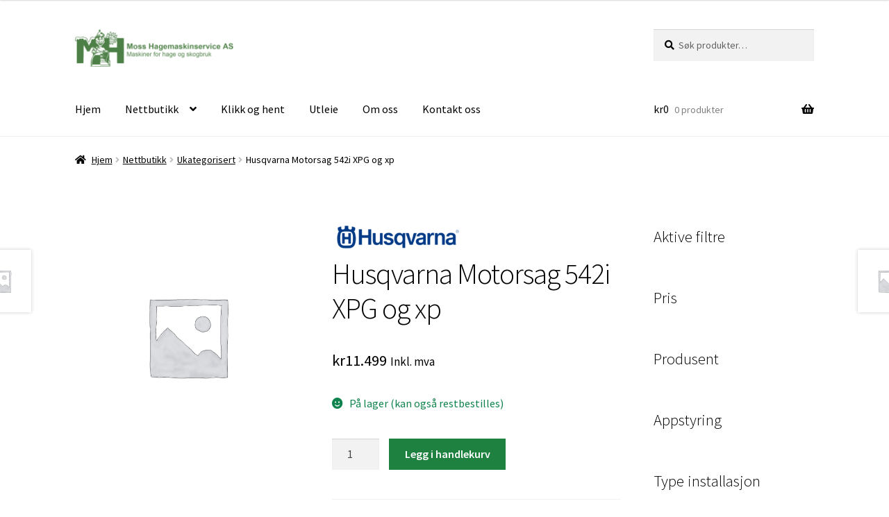

--- FILE ---
content_type: text/html; charset=UTF-8
request_url: https://mosshage.no/nettbutikk/ukategorisert/husqvarna-motorsag-542i-xpg/
body_size: 36116
content:
<!doctype html>
<html dir="ltr" lang="nb-NO" prefix="og: https://ogp.me/ns#">
<head>
<meta charset="UTF-8">
<meta name="viewport" content="width=device-width, initial-scale=1">
<link rel="profile" href="https://gmpg.org/xfn/11">
<link rel="pingback" href="https://mosshage.no/xmlrpc.php">

<title>Husqvarna Motorsag 542i XPG og xp | Moss Hagemaskinservice AS</title>

		<!-- All in One SEO 4.9.3 - aioseo.com -->
	<meta name="robots" content="max-image-preview:large" />
	<link rel="canonical" href="https://mosshage.no/nettbutikk/ukategorisert/husqvarna-motorsag-542i-xpg/" />
	<meta name="generator" content="All in One SEO (AIOSEO) 4.9.3" />
		<meta property="og:locale" content="nb_NO" />
		<meta property="og:site_name" content="Moss Hagemaskinservice AS | Maskiner for hage og skogbruk" />
		<meta property="og:type" content="article" />
		<meta property="og:title" content="Husqvarna Motorsag 542i XPG og xp | Moss Hagemaskinservice AS" />
		<meta property="og:url" content="https://mosshage.no/nettbutikk/ukategorisert/husqvarna-motorsag-542i-xpg/" />
		<meta property="og:image" content="https://mosshage.no/wp-content/uploads/2017/12/cropped-logo_minimal.png" />
		<meta property="og:image:secure_url" content="https://mosshage.no/wp-content/uploads/2017/12/cropped-logo_minimal.png" />
		<meta property="article:published_time" content="2024-02-05T11:58:44+00:00" />
		<meta property="article:modified_time" content="2025-12-15T14:00:46+00:00" />
		<meta property="article:publisher" content="https://www.facebook.com/mosshage" />
		<meta name="twitter:card" content="summary" />
		<meta name="twitter:title" content="Husqvarna Motorsag 542i XPG og xp | Moss Hagemaskinservice AS" />
		<meta name="twitter:image" content="https://mosshage.no/wp-content/uploads/2017/12/cropped-logo_minimal.png" />
		<script type="application/ld+json" class="aioseo-schema">
			{"@context":"https:\/\/schema.org","@graph":[{"@type":"BreadcrumbList","@id":"https:\/\/mosshage.no\/nettbutikk\/ukategorisert\/husqvarna-motorsag-542i-xpg\/#breadcrumblist","itemListElement":[{"@type":"ListItem","@id":"https:\/\/mosshage.no#listItem","position":1,"name":"Home","item":"https:\/\/mosshage.no","nextItem":{"@type":"ListItem","@id":"https:\/\/mosshage.no\/nettbutikk\/#listItem","name":"Nettbutikk"}},{"@type":"ListItem","@id":"https:\/\/mosshage.no\/nettbutikk\/#listItem","position":2,"name":"Nettbutikk","item":"https:\/\/mosshage.no\/nettbutikk\/","nextItem":{"@type":"ListItem","@id":"https:\/\/mosshage.no\/merke\/husqvarna\/#listItem","name":"Husqvarna"},"previousItem":{"@type":"ListItem","@id":"https:\/\/mosshage.no#listItem","name":"Home"}},{"@type":"ListItem","@id":"https:\/\/mosshage.no\/merke\/husqvarna\/#listItem","position":3,"name":"Husqvarna","item":"https:\/\/mosshage.no\/merke\/husqvarna\/","nextItem":{"@type":"ListItem","@id":"https:\/\/mosshage.no\/nettbutikk\/ukategorisert\/husqvarna-motorsag-542i-xpg\/#listItem","name":"Husqvarna Motorsag 542i XPG og xp"},"previousItem":{"@type":"ListItem","@id":"https:\/\/mosshage.no\/nettbutikk\/#listItem","name":"Nettbutikk"}},{"@type":"ListItem","@id":"https:\/\/mosshage.no\/nettbutikk\/ukategorisert\/husqvarna-motorsag-542i-xpg\/#listItem","position":4,"name":"Husqvarna Motorsag 542i XPG og xp","previousItem":{"@type":"ListItem","@id":"https:\/\/mosshage.no\/merke\/husqvarna\/#listItem","name":"Husqvarna"}}]},{"@type":"ItemPage","@id":"https:\/\/mosshage.no\/nettbutikk\/ukategorisert\/husqvarna-motorsag-542i-xpg\/#itempage","url":"https:\/\/mosshage.no\/nettbutikk\/ukategorisert\/husqvarna-motorsag-542i-xpg\/","name":"Husqvarna Motorsag 542i XPG og xp | Moss Hagemaskinservice AS","inLanguage":"nb-NO","isPartOf":{"@id":"https:\/\/mosshage.no\/#website"},"breadcrumb":{"@id":"https:\/\/mosshage.no\/nettbutikk\/ukategorisert\/husqvarna-motorsag-542i-xpg\/#breadcrumblist"},"datePublished":"2024-02-05T12:58:44+01:00","dateModified":"2025-12-15T15:00:46+01:00"},{"@type":"Organization","@id":"https:\/\/mosshage.no\/#organization","name":"Moss Hagemaskinservice AS","description":"Maskiner for hage og skogbruk","url":"https:\/\/mosshage.no\/","telephone":"+4769277090","logo":{"@type":"ImageObject","url":"https:\/\/mosshage.no\/wp-content\/uploads\/2017\/12\/logo_minimal.png","@id":"https:\/\/mosshage.no\/nettbutikk\/ukategorisert\/husqvarna-motorsag-542i-xpg\/#organizationLogo","width":1306,"height":294},"image":{"@id":"https:\/\/mosshage.no\/nettbutikk\/ukategorisert\/husqvarna-motorsag-542i-xpg\/#organizationLogo"},"sameAs":["https:\/\/www.facebook.com\/mosshage"]},{"@type":"WebSite","@id":"https:\/\/mosshage.no\/#website","url":"https:\/\/mosshage.no\/","name":"Moss Hagemaskinservice AS","description":"Maskiner for hage og skogbruk","inLanguage":"nb-NO","publisher":{"@id":"https:\/\/mosshage.no\/#organization"}}]}
		</script>
		<!-- All in One SEO -->

<link rel='dns-prefetch' href='//www.google.com' />
<link rel='dns-prefetch' href='//capi-automation.s3.us-east-2.amazonaws.com' />
<link rel='dns-prefetch' href='//stats.wp.com' />
<link rel='dns-prefetch' href='//fonts.googleapis.com' />
<link rel='dns-prefetch' href='//use.fontawesome.com' />
<link rel="alternate" type="application/rss+xml" title="Moss Hagemaskinservice AS &raquo; strøm" href="https://mosshage.no/feed/" />
<link rel="alternate" type="application/rss+xml" title="Moss Hagemaskinservice AS &raquo; kommentarstrøm" href="https://mosshage.no/comments/feed/" />
<link rel="alternate" title="oEmbed (JSON)" type="application/json+oembed" href="https://mosshage.no/wp-json/oembed/1.0/embed?url=https%3A%2F%2Fmosshage.no%2Fnettbutikk%2Fukategorisert%2Fhusqvarna-motorsag-542i-xpg%2F" />
<link rel="alternate" title="oEmbed (XML)" type="text/xml+oembed" href="https://mosshage.no/wp-json/oembed/1.0/embed?url=https%3A%2F%2Fmosshage.no%2Fnettbutikk%2Fukategorisert%2Fhusqvarna-motorsag-542i-xpg%2F&#038;format=xml" />
		<!-- This site uses the Google Analytics by MonsterInsights plugin v9.11.1 - Using Analytics tracking - https://www.monsterinsights.com/ -->
							<script src="//www.googletagmanager.com/gtag/js?id=G-K5XC67TNMW"  data-cfasync="false" data-wpfc-render="false" async></script>
			<script data-cfasync="false" data-wpfc-render="false">
				var mi_version = '9.11.1';
				var mi_track_user = true;
				var mi_no_track_reason = '';
								var MonsterInsightsDefaultLocations = {"page_location":"https:\/\/mosshage.no\/nettbutikk\/ukategorisert\/husqvarna-motorsag-542i-xpg\/"};
								if ( typeof MonsterInsightsPrivacyGuardFilter === 'function' ) {
					var MonsterInsightsLocations = (typeof MonsterInsightsExcludeQuery === 'object') ? MonsterInsightsPrivacyGuardFilter( MonsterInsightsExcludeQuery ) : MonsterInsightsPrivacyGuardFilter( MonsterInsightsDefaultLocations );
				} else {
					var MonsterInsightsLocations = (typeof MonsterInsightsExcludeQuery === 'object') ? MonsterInsightsExcludeQuery : MonsterInsightsDefaultLocations;
				}

								var disableStrs = [
										'ga-disable-G-K5XC67TNMW',
									];

				/* Function to detect opted out users */
				function __gtagTrackerIsOptedOut() {
					for (var index = 0; index < disableStrs.length; index++) {
						if (document.cookie.indexOf(disableStrs[index] + '=true') > -1) {
							return true;
						}
					}

					return false;
				}

				/* Disable tracking if the opt-out cookie exists. */
				if (__gtagTrackerIsOptedOut()) {
					for (var index = 0; index < disableStrs.length; index++) {
						window[disableStrs[index]] = true;
					}
				}

				/* Opt-out function */
				function __gtagTrackerOptout() {
					for (var index = 0; index < disableStrs.length; index++) {
						document.cookie = disableStrs[index] + '=true; expires=Thu, 31 Dec 2099 23:59:59 UTC; path=/';
						window[disableStrs[index]] = true;
					}
				}

				if ('undefined' === typeof gaOptout) {
					function gaOptout() {
						__gtagTrackerOptout();
					}
				}
								window.dataLayer = window.dataLayer || [];

				window.MonsterInsightsDualTracker = {
					helpers: {},
					trackers: {},
				};
				if (mi_track_user) {
					function __gtagDataLayer() {
						dataLayer.push(arguments);
					}

					function __gtagTracker(type, name, parameters) {
						if (!parameters) {
							parameters = {};
						}

						if (parameters.send_to) {
							__gtagDataLayer.apply(null, arguments);
							return;
						}

						if (type === 'event') {
														parameters.send_to = monsterinsights_frontend.v4_id;
							var hookName = name;
							if (typeof parameters['event_category'] !== 'undefined') {
								hookName = parameters['event_category'] + ':' + name;
							}

							if (typeof MonsterInsightsDualTracker.trackers[hookName] !== 'undefined') {
								MonsterInsightsDualTracker.trackers[hookName](parameters);
							} else {
								__gtagDataLayer('event', name, parameters);
							}
							
						} else {
							__gtagDataLayer.apply(null, arguments);
						}
					}

					__gtagTracker('js', new Date());
					__gtagTracker('set', {
						'developer_id.dZGIzZG': true,
											});
					if ( MonsterInsightsLocations.page_location ) {
						__gtagTracker('set', MonsterInsightsLocations);
					}
										__gtagTracker('config', 'G-K5XC67TNMW', {"forceSSL":"true","link_attribution":"true"} );
										window.gtag = __gtagTracker;										(function () {
						/* https://developers.google.com/analytics/devguides/collection/analyticsjs/ */
						/* ga and __gaTracker compatibility shim. */
						var noopfn = function () {
							return null;
						};
						var newtracker = function () {
							return new Tracker();
						};
						var Tracker = function () {
							return null;
						};
						var p = Tracker.prototype;
						p.get = noopfn;
						p.set = noopfn;
						p.send = function () {
							var args = Array.prototype.slice.call(arguments);
							args.unshift('send');
							__gaTracker.apply(null, args);
						};
						var __gaTracker = function () {
							var len = arguments.length;
							if (len === 0) {
								return;
							}
							var f = arguments[len - 1];
							if (typeof f !== 'object' || f === null || typeof f.hitCallback !== 'function') {
								if ('send' === arguments[0]) {
									var hitConverted, hitObject = false, action;
									if ('event' === arguments[1]) {
										if ('undefined' !== typeof arguments[3]) {
											hitObject = {
												'eventAction': arguments[3],
												'eventCategory': arguments[2],
												'eventLabel': arguments[4],
												'value': arguments[5] ? arguments[5] : 1,
											}
										}
									}
									if ('pageview' === arguments[1]) {
										if ('undefined' !== typeof arguments[2]) {
											hitObject = {
												'eventAction': 'page_view',
												'page_path': arguments[2],
											}
										}
									}
									if (typeof arguments[2] === 'object') {
										hitObject = arguments[2];
									}
									if (typeof arguments[5] === 'object') {
										Object.assign(hitObject, arguments[5]);
									}
									if ('undefined' !== typeof arguments[1].hitType) {
										hitObject = arguments[1];
										if ('pageview' === hitObject.hitType) {
											hitObject.eventAction = 'page_view';
										}
									}
									if (hitObject) {
										action = 'timing' === arguments[1].hitType ? 'timing_complete' : hitObject.eventAction;
										hitConverted = mapArgs(hitObject);
										__gtagTracker('event', action, hitConverted);
									}
								}
								return;
							}

							function mapArgs(args) {
								var arg, hit = {};
								var gaMap = {
									'eventCategory': 'event_category',
									'eventAction': 'event_action',
									'eventLabel': 'event_label',
									'eventValue': 'event_value',
									'nonInteraction': 'non_interaction',
									'timingCategory': 'event_category',
									'timingVar': 'name',
									'timingValue': 'value',
									'timingLabel': 'event_label',
									'page': 'page_path',
									'location': 'page_location',
									'title': 'page_title',
									'referrer' : 'page_referrer',
								};
								for (arg in args) {
																		if (!(!args.hasOwnProperty(arg) || !gaMap.hasOwnProperty(arg))) {
										hit[gaMap[arg]] = args[arg];
									} else {
										hit[arg] = args[arg];
									}
								}
								return hit;
							}

							try {
								f.hitCallback();
							} catch (ex) {
							}
						};
						__gaTracker.create = newtracker;
						__gaTracker.getByName = newtracker;
						__gaTracker.getAll = function () {
							return [];
						};
						__gaTracker.remove = noopfn;
						__gaTracker.loaded = true;
						window['__gaTracker'] = __gaTracker;
					})();
									} else {
										console.log("");
					(function () {
						function __gtagTracker() {
							return null;
						}

						window['__gtagTracker'] = __gtagTracker;
						window['gtag'] = __gtagTracker;
					})();
									}
			</script>
							<!-- / Google Analytics by MonsterInsights -->
		<style id='wp-img-auto-sizes-contain-inline-css'>
img:is([sizes=auto i],[sizes^="auto," i]){contain-intrinsic-size:3000px 1500px}
/*# sourceURL=wp-img-auto-sizes-contain-inline-css */
</style>
<style id='wp-emoji-styles-inline-css'>

	img.wp-smiley, img.emoji {
		display: inline !important;
		border: none !important;
		box-shadow: none !important;
		height: 1em !important;
		width: 1em !important;
		margin: 0 0.07em !important;
		vertical-align: -0.1em !important;
		background: none !important;
		padding: 0 !important;
	}
/*# sourceURL=wp-emoji-styles-inline-css */
</style>
<style id='wp-block-library-inline-css'>
:root{--wp-block-synced-color:#7a00df;--wp-block-synced-color--rgb:122,0,223;--wp-bound-block-color:var(--wp-block-synced-color);--wp-editor-canvas-background:#ddd;--wp-admin-theme-color:#007cba;--wp-admin-theme-color--rgb:0,124,186;--wp-admin-theme-color-darker-10:#006ba1;--wp-admin-theme-color-darker-10--rgb:0,107,160.5;--wp-admin-theme-color-darker-20:#005a87;--wp-admin-theme-color-darker-20--rgb:0,90,135;--wp-admin-border-width-focus:2px}@media (min-resolution:192dpi){:root{--wp-admin-border-width-focus:1.5px}}.wp-element-button{cursor:pointer}:root .has-very-light-gray-background-color{background-color:#eee}:root .has-very-dark-gray-background-color{background-color:#313131}:root .has-very-light-gray-color{color:#eee}:root .has-very-dark-gray-color{color:#313131}:root .has-vivid-green-cyan-to-vivid-cyan-blue-gradient-background{background:linear-gradient(135deg,#00d084,#0693e3)}:root .has-purple-crush-gradient-background{background:linear-gradient(135deg,#34e2e4,#4721fb 50%,#ab1dfe)}:root .has-hazy-dawn-gradient-background{background:linear-gradient(135deg,#faaca8,#dad0ec)}:root .has-subdued-olive-gradient-background{background:linear-gradient(135deg,#fafae1,#67a671)}:root .has-atomic-cream-gradient-background{background:linear-gradient(135deg,#fdd79a,#004a59)}:root .has-nightshade-gradient-background{background:linear-gradient(135deg,#330968,#31cdcf)}:root .has-midnight-gradient-background{background:linear-gradient(135deg,#020381,#2874fc)}:root{--wp--preset--font-size--normal:16px;--wp--preset--font-size--huge:42px}.has-regular-font-size{font-size:1em}.has-larger-font-size{font-size:2.625em}.has-normal-font-size{font-size:var(--wp--preset--font-size--normal)}.has-huge-font-size{font-size:var(--wp--preset--font-size--huge)}.has-text-align-center{text-align:center}.has-text-align-left{text-align:left}.has-text-align-right{text-align:right}.has-fit-text{white-space:nowrap!important}#end-resizable-editor-section{display:none}.aligncenter{clear:both}.items-justified-left{justify-content:flex-start}.items-justified-center{justify-content:center}.items-justified-right{justify-content:flex-end}.items-justified-space-between{justify-content:space-between}.screen-reader-text{border:0;clip-path:inset(50%);height:1px;margin:-1px;overflow:hidden;padding:0;position:absolute;width:1px;word-wrap:normal!important}.screen-reader-text:focus{background-color:#ddd;clip-path:none;color:#444;display:block;font-size:1em;height:auto;left:5px;line-height:normal;padding:15px 23px 14px;text-decoration:none;top:5px;width:auto;z-index:100000}html :where(.has-border-color){border-style:solid}html :where([style*=border-top-color]){border-top-style:solid}html :where([style*=border-right-color]){border-right-style:solid}html :where([style*=border-bottom-color]){border-bottom-style:solid}html :where([style*=border-left-color]){border-left-style:solid}html :where([style*=border-width]){border-style:solid}html :where([style*=border-top-width]){border-top-style:solid}html :where([style*=border-right-width]){border-right-style:solid}html :where([style*=border-bottom-width]){border-bottom-style:solid}html :where([style*=border-left-width]){border-left-style:solid}html :where(img[class*=wp-image-]){height:auto;max-width:100%}:where(figure){margin:0 0 1em}html :where(.is-position-sticky){--wp-admin--admin-bar--position-offset:var(--wp-admin--admin-bar--height,0px)}@media screen and (max-width:600px){html :where(.is-position-sticky){--wp-admin--admin-bar--position-offset:0px}}

/*# sourceURL=wp-block-library-inline-css */
</style><style id='wp-block-heading-inline-css'>
h1:where(.wp-block-heading).has-background,h2:where(.wp-block-heading).has-background,h3:where(.wp-block-heading).has-background,h4:where(.wp-block-heading).has-background,h5:where(.wp-block-heading).has-background,h6:where(.wp-block-heading).has-background{padding:1.25em 2.375em}h1.has-text-align-left[style*=writing-mode]:where([style*=vertical-lr]),h1.has-text-align-right[style*=writing-mode]:where([style*=vertical-rl]),h2.has-text-align-left[style*=writing-mode]:where([style*=vertical-lr]),h2.has-text-align-right[style*=writing-mode]:where([style*=vertical-rl]),h3.has-text-align-left[style*=writing-mode]:where([style*=vertical-lr]),h3.has-text-align-right[style*=writing-mode]:where([style*=vertical-rl]),h4.has-text-align-left[style*=writing-mode]:where([style*=vertical-lr]),h4.has-text-align-right[style*=writing-mode]:where([style*=vertical-rl]),h5.has-text-align-left[style*=writing-mode]:where([style*=vertical-lr]),h5.has-text-align-right[style*=writing-mode]:where([style*=vertical-rl]),h6.has-text-align-left[style*=writing-mode]:where([style*=vertical-lr]),h6.has-text-align-right[style*=writing-mode]:where([style*=vertical-rl]){rotate:180deg}
/*# sourceURL=https://mosshage.no/wp-includes/blocks/heading/style.min.css */
</style>
<style id='global-styles-inline-css'>
:root{--wp--preset--aspect-ratio--square: 1;--wp--preset--aspect-ratio--4-3: 4/3;--wp--preset--aspect-ratio--3-4: 3/4;--wp--preset--aspect-ratio--3-2: 3/2;--wp--preset--aspect-ratio--2-3: 2/3;--wp--preset--aspect-ratio--16-9: 16/9;--wp--preset--aspect-ratio--9-16: 9/16;--wp--preset--color--black: #000000;--wp--preset--color--cyan-bluish-gray: #abb8c3;--wp--preset--color--white: #ffffff;--wp--preset--color--pale-pink: #f78da7;--wp--preset--color--vivid-red: #cf2e2e;--wp--preset--color--luminous-vivid-orange: #ff6900;--wp--preset--color--luminous-vivid-amber: #fcb900;--wp--preset--color--light-green-cyan: #7bdcb5;--wp--preset--color--vivid-green-cyan: #00d084;--wp--preset--color--pale-cyan-blue: #8ed1fc;--wp--preset--color--vivid-cyan-blue: #0693e3;--wp--preset--color--vivid-purple: #9b51e0;--wp--preset--gradient--vivid-cyan-blue-to-vivid-purple: linear-gradient(135deg,rgb(6,147,227) 0%,rgb(155,81,224) 100%);--wp--preset--gradient--light-green-cyan-to-vivid-green-cyan: linear-gradient(135deg,rgb(122,220,180) 0%,rgb(0,208,130) 100%);--wp--preset--gradient--luminous-vivid-amber-to-luminous-vivid-orange: linear-gradient(135deg,rgb(252,185,0) 0%,rgb(255,105,0) 100%);--wp--preset--gradient--luminous-vivid-orange-to-vivid-red: linear-gradient(135deg,rgb(255,105,0) 0%,rgb(207,46,46) 100%);--wp--preset--gradient--very-light-gray-to-cyan-bluish-gray: linear-gradient(135deg,rgb(238,238,238) 0%,rgb(169,184,195) 100%);--wp--preset--gradient--cool-to-warm-spectrum: linear-gradient(135deg,rgb(74,234,220) 0%,rgb(151,120,209) 20%,rgb(207,42,186) 40%,rgb(238,44,130) 60%,rgb(251,105,98) 80%,rgb(254,248,76) 100%);--wp--preset--gradient--blush-light-purple: linear-gradient(135deg,rgb(255,206,236) 0%,rgb(152,150,240) 100%);--wp--preset--gradient--blush-bordeaux: linear-gradient(135deg,rgb(254,205,165) 0%,rgb(254,45,45) 50%,rgb(107,0,62) 100%);--wp--preset--gradient--luminous-dusk: linear-gradient(135deg,rgb(255,203,112) 0%,rgb(199,81,192) 50%,rgb(65,88,208) 100%);--wp--preset--gradient--pale-ocean: linear-gradient(135deg,rgb(255,245,203) 0%,rgb(182,227,212) 50%,rgb(51,167,181) 100%);--wp--preset--gradient--electric-grass: linear-gradient(135deg,rgb(202,248,128) 0%,rgb(113,206,126) 100%);--wp--preset--gradient--midnight: linear-gradient(135deg,rgb(2,3,129) 0%,rgb(40,116,252) 100%);--wp--preset--font-size--small: 14px;--wp--preset--font-size--medium: 23px;--wp--preset--font-size--large: 26px;--wp--preset--font-size--x-large: 42px;--wp--preset--font-size--normal: 16px;--wp--preset--font-size--huge: 37px;--wp--preset--spacing--20: 0.44rem;--wp--preset--spacing--30: 0.67rem;--wp--preset--spacing--40: 1rem;--wp--preset--spacing--50: 1.5rem;--wp--preset--spacing--60: 2.25rem;--wp--preset--spacing--70: 3.38rem;--wp--preset--spacing--80: 5.06rem;--wp--preset--shadow--natural: 6px 6px 9px rgba(0, 0, 0, 0.2);--wp--preset--shadow--deep: 12px 12px 50px rgba(0, 0, 0, 0.4);--wp--preset--shadow--sharp: 6px 6px 0px rgba(0, 0, 0, 0.2);--wp--preset--shadow--outlined: 6px 6px 0px -3px rgb(255, 255, 255), 6px 6px rgb(0, 0, 0);--wp--preset--shadow--crisp: 6px 6px 0px rgb(0, 0, 0);}:root :where(.is-layout-flow) > :first-child{margin-block-start: 0;}:root :where(.is-layout-flow) > :last-child{margin-block-end: 0;}:root :where(.is-layout-flow) > *{margin-block-start: 24px;margin-block-end: 0;}:root :where(.is-layout-constrained) > :first-child{margin-block-start: 0;}:root :where(.is-layout-constrained) > :last-child{margin-block-end: 0;}:root :where(.is-layout-constrained) > *{margin-block-start: 24px;margin-block-end: 0;}:root :where(.is-layout-flex){gap: 24px;}:root :where(.is-layout-grid){gap: 24px;}body .is-layout-flex{display: flex;}.is-layout-flex{flex-wrap: wrap;align-items: center;}.is-layout-flex > :is(*, div){margin: 0;}body .is-layout-grid{display: grid;}.is-layout-grid > :is(*, div){margin: 0;}.has-black-color{color: var(--wp--preset--color--black) !important;}.has-cyan-bluish-gray-color{color: var(--wp--preset--color--cyan-bluish-gray) !important;}.has-white-color{color: var(--wp--preset--color--white) !important;}.has-pale-pink-color{color: var(--wp--preset--color--pale-pink) !important;}.has-vivid-red-color{color: var(--wp--preset--color--vivid-red) !important;}.has-luminous-vivid-orange-color{color: var(--wp--preset--color--luminous-vivid-orange) !important;}.has-luminous-vivid-amber-color{color: var(--wp--preset--color--luminous-vivid-amber) !important;}.has-light-green-cyan-color{color: var(--wp--preset--color--light-green-cyan) !important;}.has-vivid-green-cyan-color{color: var(--wp--preset--color--vivid-green-cyan) !important;}.has-pale-cyan-blue-color{color: var(--wp--preset--color--pale-cyan-blue) !important;}.has-vivid-cyan-blue-color{color: var(--wp--preset--color--vivid-cyan-blue) !important;}.has-vivid-purple-color{color: var(--wp--preset--color--vivid-purple) !important;}.has-black-background-color{background-color: var(--wp--preset--color--black) !important;}.has-cyan-bluish-gray-background-color{background-color: var(--wp--preset--color--cyan-bluish-gray) !important;}.has-white-background-color{background-color: var(--wp--preset--color--white) !important;}.has-pale-pink-background-color{background-color: var(--wp--preset--color--pale-pink) !important;}.has-vivid-red-background-color{background-color: var(--wp--preset--color--vivid-red) !important;}.has-luminous-vivid-orange-background-color{background-color: var(--wp--preset--color--luminous-vivid-orange) !important;}.has-luminous-vivid-amber-background-color{background-color: var(--wp--preset--color--luminous-vivid-amber) !important;}.has-light-green-cyan-background-color{background-color: var(--wp--preset--color--light-green-cyan) !important;}.has-vivid-green-cyan-background-color{background-color: var(--wp--preset--color--vivid-green-cyan) !important;}.has-pale-cyan-blue-background-color{background-color: var(--wp--preset--color--pale-cyan-blue) !important;}.has-vivid-cyan-blue-background-color{background-color: var(--wp--preset--color--vivid-cyan-blue) !important;}.has-vivid-purple-background-color{background-color: var(--wp--preset--color--vivid-purple) !important;}.has-black-border-color{border-color: var(--wp--preset--color--black) !important;}.has-cyan-bluish-gray-border-color{border-color: var(--wp--preset--color--cyan-bluish-gray) !important;}.has-white-border-color{border-color: var(--wp--preset--color--white) !important;}.has-pale-pink-border-color{border-color: var(--wp--preset--color--pale-pink) !important;}.has-vivid-red-border-color{border-color: var(--wp--preset--color--vivid-red) !important;}.has-luminous-vivid-orange-border-color{border-color: var(--wp--preset--color--luminous-vivid-orange) !important;}.has-luminous-vivid-amber-border-color{border-color: var(--wp--preset--color--luminous-vivid-amber) !important;}.has-light-green-cyan-border-color{border-color: var(--wp--preset--color--light-green-cyan) !important;}.has-vivid-green-cyan-border-color{border-color: var(--wp--preset--color--vivid-green-cyan) !important;}.has-pale-cyan-blue-border-color{border-color: var(--wp--preset--color--pale-cyan-blue) !important;}.has-vivid-cyan-blue-border-color{border-color: var(--wp--preset--color--vivid-cyan-blue) !important;}.has-vivid-purple-border-color{border-color: var(--wp--preset--color--vivid-purple) !important;}.has-vivid-cyan-blue-to-vivid-purple-gradient-background{background: var(--wp--preset--gradient--vivid-cyan-blue-to-vivid-purple) !important;}.has-light-green-cyan-to-vivid-green-cyan-gradient-background{background: var(--wp--preset--gradient--light-green-cyan-to-vivid-green-cyan) !important;}.has-luminous-vivid-amber-to-luminous-vivid-orange-gradient-background{background: var(--wp--preset--gradient--luminous-vivid-amber-to-luminous-vivid-orange) !important;}.has-luminous-vivid-orange-to-vivid-red-gradient-background{background: var(--wp--preset--gradient--luminous-vivid-orange-to-vivid-red) !important;}.has-very-light-gray-to-cyan-bluish-gray-gradient-background{background: var(--wp--preset--gradient--very-light-gray-to-cyan-bluish-gray) !important;}.has-cool-to-warm-spectrum-gradient-background{background: var(--wp--preset--gradient--cool-to-warm-spectrum) !important;}.has-blush-light-purple-gradient-background{background: var(--wp--preset--gradient--blush-light-purple) !important;}.has-blush-bordeaux-gradient-background{background: var(--wp--preset--gradient--blush-bordeaux) !important;}.has-luminous-dusk-gradient-background{background: var(--wp--preset--gradient--luminous-dusk) !important;}.has-pale-ocean-gradient-background{background: var(--wp--preset--gradient--pale-ocean) !important;}.has-electric-grass-gradient-background{background: var(--wp--preset--gradient--electric-grass) !important;}.has-midnight-gradient-background{background: var(--wp--preset--gradient--midnight) !important;}.has-small-font-size{font-size: var(--wp--preset--font-size--small) !important;}.has-medium-font-size{font-size: var(--wp--preset--font-size--medium) !important;}.has-large-font-size{font-size: var(--wp--preset--font-size--large) !important;}.has-x-large-font-size{font-size: var(--wp--preset--font-size--x-large) !important;}
/*# sourceURL=global-styles-inline-css */
</style>

<style id='classic-theme-styles-inline-css'>
/*! This file is auto-generated */
.wp-block-button__link{color:#fff;background-color:#32373c;border-radius:9999px;box-shadow:none;text-decoration:none;padding:calc(.667em + 2px) calc(1.333em + 2px);font-size:1.125em}.wp-block-file__button{background:#32373c;color:#fff;text-decoration:none}
/*# sourceURL=/wp-includes/css/classic-themes.min.css */
</style>
<link rel='stylesheet' id='storefront-gutenberg-blocks-css' href='https://mosshage.no/wp-content/themes/storefront/assets/css/base/gutenberg-blocks.css?ver=4.6.2' media='all' />
<style id='storefront-gutenberg-blocks-inline-css'>

				.wp-block-button__link:not(.has-text-color) {
					color: #ffffff;
				}

				.wp-block-button__link:not(.has-text-color):hover,
				.wp-block-button__link:not(.has-text-color):focus,
				.wp-block-button__link:not(.has-text-color):active {
					color: #ffffff;
				}

				.wp-block-button__link:not(.has-background) {
					background-color: #1e8140;
				}

				.wp-block-button__link:not(.has-background):hover,
				.wp-block-button__link:not(.has-background):focus,
				.wp-block-button__link:not(.has-background):active {
					border-color: #056827;
					background-color: #056827;
				}

				.wc-block-grid__products .wc-block-grid__product .wp-block-button__link {
					background-color: #1e8140;
					border-color: #1e8140;
					color: #ffffff;
				}

				.wp-block-quote footer,
				.wp-block-quote cite,
				.wp-block-quote__citation {
					color: #000000;
				}

				.wp-block-pullquote cite,
				.wp-block-pullquote footer,
				.wp-block-pullquote__citation {
					color: #000000;
				}

				.wp-block-image figcaption {
					color: #000000;
				}

				.wp-block-separator.is-style-dots::before {
					color: #000000;
				}

				.wp-block-file a.wp-block-file__button {
					color: #ffffff;
					background-color: #1e8140;
					border-color: #1e8140;
				}

				.wp-block-file a.wp-block-file__button:hover,
				.wp-block-file a.wp-block-file__button:focus,
				.wp-block-file a.wp-block-file__button:active {
					color: #ffffff;
					background-color: #056827;
				}

				.wp-block-code,
				.wp-block-preformatted pre {
					color: #000000;
				}

				.wp-block-table:not( .has-background ):not( .is-style-stripes ) tbody tr:nth-child(2n) td {
					background-color: #fdfdfd;
				}

				.wp-block-cover .wp-block-cover__inner-container h1:not(.has-text-color),
				.wp-block-cover .wp-block-cover__inner-container h2:not(.has-text-color),
				.wp-block-cover .wp-block-cover__inner-container h3:not(.has-text-color),
				.wp-block-cover .wp-block-cover__inner-container h4:not(.has-text-color),
				.wp-block-cover .wp-block-cover__inner-container h5:not(.has-text-color),
				.wp-block-cover .wp-block-cover__inner-container h6:not(.has-text-color) {
					color: #000000;
				}

				div.wc-block-components-price-slider__range-input-progress,
				.rtl .wc-block-components-price-slider__range-input-progress {
					--range-color: #000000;
				}

				/* Target only IE11 */
				@media all and (-ms-high-contrast: none), (-ms-high-contrast: active) {
					.wc-block-components-price-slider__range-input-progress {
						background: #000000;
					}
				}

				.wc-block-components-button:not(.is-link) {
					background-color: #1e8140;
					color: #ffffff;
				}

				.wc-block-components-button:not(.is-link):hover,
				.wc-block-components-button:not(.is-link):focus,
				.wc-block-components-button:not(.is-link):active {
					background-color: #056827;
					color: #ffffff;
				}

				.wc-block-components-button:not(.is-link):disabled {
					background-color: #1e8140;
					color: #ffffff;
				}

				.wc-block-cart__submit-container {
					background-color: #ffffff;
				}

				.wc-block-cart__submit-container::before {
					color: rgba(220,220,220,0.5);
				}

				.wc-block-components-order-summary-item__quantity {
					background-color: #ffffff;
					border-color: #000000;
					box-shadow: 0 0 0 2px #ffffff;
					color: #000000;
				}
			
/*# sourceURL=storefront-gutenberg-blocks-inline-css */
</style>
<link rel='stylesheet' id='contact-form-7-css' href='https://mosshage.no/wp-content/plugins/contact-form-7/includes/css/styles.css?ver=6.1.4' media='all' />
<link rel='stylesheet' id='wc-accommodation-bookings-styles-css' href='https://mosshage.no/wp-content/plugins/woocommerce-accommodation-bookings/build/css/frontend.css?ver=1aed41626a84564d62bf' media='all' />
<link rel='stylesheet' id='photoswipe-css' href='https://mosshage.no/wp-content/plugins/woocommerce/assets/css/photoswipe/photoswipe.min.css?ver=10.4.3' media='all' />
<link rel='stylesheet' id='photoswipe-default-skin-css' href='https://mosshage.no/wp-content/plugins/woocommerce/assets/css/photoswipe/default-skin/default-skin.min.css?ver=10.4.3' media='all' />
<style id='woocommerce-inline-inline-css'>
.woocommerce form .form-row .required { visibility: visible; }
/*# sourceURL=woocommerce-inline-inline-css */
</style>
<link rel='stylesheet' id='jquery-ui-style-css' href='https://mosshage.no/wp-content/plugins/woocommerce-bookings/dist/jquery-ui-styles.css?ver=1.11.4-wc-bookings.3.0.2' media='all' />
<link rel='stylesheet' id='wc-bookings-styles-css' href='https://mosshage.no/wp-content/plugins/woocommerce-bookings/dist/frontend.css?ver=3.0.2' media='all' />
<link rel='stylesheet' id='brands-styles-css' href='https://mosshage.no/wp-content/plugins/woocommerce/assets/css/brands.css?ver=10.4.3' media='all' />
<link rel='stylesheet' id='storefront-style-css' href='https://mosshage.no/wp-content/themes/storefront/style.css?ver=4.6.2' media='all' />
<style id='storefront-style-inline-css'>

			.main-navigation ul li a,
			.site-title a,
			ul.menu li a,
			.site-branding h1 a,
			button.menu-toggle,
			button.menu-toggle:hover,
			.handheld-navigation .dropdown-toggle {
				color: #000000;
			}

			button.menu-toggle,
			button.menu-toggle:hover {
				border-color: #000000;
			}

			.main-navigation ul li a:hover,
			.main-navigation ul li:hover > a,
			.site-title a:hover,
			.site-header ul.menu li.current-menu-item > a {
				color: #414141;
			}

			table:not( .has-background ) th {
				background-color: #f8f8f8;
			}

			table:not( .has-background ) tbody td {
				background-color: #fdfdfd;
			}

			table:not( .has-background ) tbody tr:nth-child(2n) td,
			fieldset,
			fieldset legend {
				background-color: #fbfbfb;
			}

			.site-header,
			.secondary-navigation ul ul,
			.main-navigation ul.menu > li.menu-item-has-children:after,
			.secondary-navigation ul.menu ul,
			.storefront-handheld-footer-bar,
			.storefront-handheld-footer-bar ul li > a,
			.storefront-handheld-footer-bar ul li.search .site-search,
			button.menu-toggle,
			button.menu-toggle:hover {
				background-color: #ffffff;
			}

			p.site-description,
			.site-header,
			.storefront-handheld-footer-bar {
				color: #000000;
			}

			button.menu-toggle:after,
			button.menu-toggle:before,
			button.menu-toggle span:before {
				background-color: #000000;
			}

			h1, h2, h3, h4, h5, h6, .wc-block-grid__product-title {
				color: #000000;
			}

			.widget h1 {
				border-bottom-color: #000000;
			}

			body,
			.secondary-navigation a {
				color: #000000;
			}

			.widget-area .widget a,
			.hentry .entry-header .posted-on a,
			.hentry .entry-header .post-author a,
			.hentry .entry-header .post-comments a,
			.hentry .entry-header .byline a {
				color: #050505;
			}

			a {
				color: #000000;
			}

			a:focus,
			button:focus,
			.button.alt:focus,
			input:focus,
			textarea:focus,
			input[type="button"]:focus,
			input[type="reset"]:focus,
			input[type="submit"]:focus,
			input[type="email"]:focus,
			input[type="tel"]:focus,
			input[type="url"]:focus,
			input[type="password"]:focus,
			input[type="search"]:focus {
				outline-color: #000000;
			}

			button, input[type="button"], input[type="reset"], input[type="submit"], .button, .widget a.button {
				background-color: #1e8140;
				border-color: #1e8140;
				color: #ffffff;
			}

			button:hover, input[type="button"]:hover, input[type="reset"]:hover, input[type="submit"]:hover, .button:hover, .widget a.button:hover {
				background-color: #056827;
				border-color: #056827;
				color: #ffffff;
			}

			button.alt, input[type="button"].alt, input[type="reset"].alt, input[type="submit"].alt, .button.alt, .widget-area .widget a.button.alt {
				background-color: #1e8140;
				border-color: #1e8140;
				color: #ffffff;
			}

			button.alt:hover, input[type="button"].alt:hover, input[type="reset"].alt:hover, input[type="submit"].alt:hover, .button.alt:hover, .widget-area .widget a.button.alt:hover {
				background-color: #056827;
				border-color: #056827;
				color: #ffffff;
			}

			.pagination .page-numbers li .page-numbers.current {
				background-color: #e6e6e6;
				color: #000000;
			}

			#comments .comment-list .comment-content .comment-text {
				background-color: #f8f8f8;
			}

			.site-footer {
				background-color: #000000;
				color: #000000;
			}

			.site-footer a:not(.button):not(.components-button) {
				color: #333333;
			}

			.site-footer .storefront-handheld-footer-bar a:not(.button):not(.components-button) {
				color: #000000;
			}

			.site-footer h1, .site-footer h2, .site-footer h3, .site-footer h4, .site-footer h5, .site-footer h6, .site-footer .widget .widget-title, .site-footer .widget .widgettitle {
				color: #333333;
			}

			.page-template-template-homepage.has-post-thumbnail .type-page.has-post-thumbnail .entry-title {
				color: #000000;
			}

			.page-template-template-homepage.has-post-thumbnail .type-page.has-post-thumbnail .entry-content {
				color: #000000;
			}

			@media screen and ( min-width: 768px ) {
				.secondary-navigation ul.menu a:hover {
					color: #191919;
				}

				.secondary-navigation ul.menu a {
					color: #000000;
				}

				.main-navigation ul.menu ul.sub-menu,
				.main-navigation ul.nav-menu ul.children {
					background-color: #f0f0f0;
				}

				.site-header {
					border-bottom-color: #f0f0f0;
				}
			}

				.sp-fixed-width .site {
					background-color:#ffffff;
				}
			

				.checkout-slides .sp-checkout-control-nav li a:after {
					background-color:#ffffff;
					border: 4px solid #d7d7d7;
				}

				.checkout-slides .sp-checkout-control-nav li:nth-child(2) a.flex-active:after {
					border: 4px solid #d7d7d7;
				}

				.checkout-slides .sp-checkout-control-nav li a:before,
				.checkout-slides .sp-checkout-control-nav li:nth-child(2) a.flex-active:before  {
					background-color:#d7d7d7;
				}

				.checkout-slides .sp-checkout-control-nav li:nth-child(2) a:before {
					background-color:#ebebeb;
				}

				.checkout-slides .sp-checkout-control-nav li:nth-child(2) a:after {
					border: 4px solid #ebebeb;
				}
			

			@media screen and (max-width: 768px) {
				.menu-toggle {
					color: #000000;
				}

				.menu-toggle:hover {
					color: #000000;
				}

				.main-navigation div.menu,
				.main-navigation .handheld-navigation {
					background-color: #ffffff;
				}

				.main-navigation ul li a,
				ul.menu li a,
				.storefront-hamburger-menu-active .shm-close {
					color: #000000;
				}
			}
		
/*# sourceURL=storefront-style-inline-css */
</style>
<link rel='stylesheet' id='storefront-icons-css' href='https://mosshage.no/wp-content/themes/storefront/assets/css/base/icons.css?ver=4.6.2' media='all' />
<link rel='stylesheet' id='storefront-fonts-css' href='https://fonts.googleapis.com/css?family=Source+Sans+Pro%3A400%2C300%2C300italic%2C400italic%2C600%2C700%2C900&#038;subset=latin%2Clatin-ext&#038;ver=4.6.2' media='all' />
<link rel='stylesheet' id='storefront-jetpack-widgets-css' href='https://mosshage.no/wp-content/themes/storefront/assets/css/jetpack/widgets.css?ver=4.6.2' media='all' />
<link rel='stylesheet' id='sbc-styles-css' href='https://mosshage.no/wp-content/plugins/storefront-blog-customiser/assets/css/style.css?ver=6.9' media='all' />
<link rel='stylesheet' id='shm-styles-css' href='https://mosshage.no/wp-content/plugins/storefront-hamburger-menu/assets/css/style.css?ver=1.2.2' media='all' />
<link rel='stylesheet' id='sph-styles-css' href='https://mosshage.no/wp-content/plugins/storefront-parallax-hero/assets/css/style.css?ver=6.9' media='all' />
<style id='sph-styles-inline-css'>

		.sph-hero a:not(.button) {
			color: #1e8140;
		}

		.overlay.animated h1:after {
			color: #1e8140;
		}

		.overlay.animated span:before {
			background-color: #000000;
		}
/*# sourceURL=sph-styles-inline-css */
</style>
<link rel='stylesheet' id='vipps-gw-css' href='https://mosshage.no/wp-content/plugins/woo-vipps/payment/css/vipps.css?ver=1768844435' media='all' />
<link rel='stylesheet' id='storefront-woocommerce-style-css' href='https://mosshage.no/wp-content/themes/storefront/assets/css/woocommerce/woocommerce.css?ver=4.6.2' media='all' />
<style id='storefront-woocommerce-style-inline-css'>
@font-face {
				font-family: star;
				src: url(https://mosshage.no/wp-content/plugins/woocommerce/assets/fonts/star.eot);
				src:
					url(https://mosshage.no/wp-content/plugins/woocommerce/assets/fonts/star.eot?#iefix) format("embedded-opentype"),
					url(https://mosshage.no/wp-content/plugins/woocommerce/assets/fonts/star.woff) format("woff"),
					url(https://mosshage.no/wp-content/plugins/woocommerce/assets/fonts/star.ttf) format("truetype"),
					url(https://mosshage.no/wp-content/plugins/woocommerce/assets/fonts/star.svg#star) format("svg");
				font-weight: 400;
				font-style: normal;
			}
			@font-face {
				font-family: WooCommerce;
				src: url(https://mosshage.no/wp-content/plugins/woocommerce/assets/fonts/WooCommerce.eot);
				src:
					url(https://mosshage.no/wp-content/plugins/woocommerce/assets/fonts/WooCommerce.eot?#iefix) format("embedded-opentype"),
					url(https://mosshage.no/wp-content/plugins/woocommerce/assets/fonts/WooCommerce.woff) format("woff"),
					url(https://mosshage.no/wp-content/plugins/woocommerce/assets/fonts/WooCommerce.ttf) format("truetype"),
					url(https://mosshage.no/wp-content/plugins/woocommerce/assets/fonts/WooCommerce.svg#WooCommerce) format("svg");
				font-weight: 400;
				font-style: normal;
			}

			a.cart-contents,
			.site-header-cart .widget_shopping_cart a {
				color: #000000;
			}

			a.cart-contents:hover,
			.site-header-cart .widget_shopping_cart a:hover,
			.site-header-cart:hover > li > a {
				color: #414141;
			}

			table.cart td.product-remove,
			table.cart td.actions {
				border-top-color: #ffffff;
			}

			.storefront-handheld-footer-bar ul li.cart .count {
				background-color: #000000;
				color: #ffffff;
				border-color: #ffffff;
			}

			.woocommerce-tabs ul.tabs li.active a,
			ul.products li.product .price,
			.onsale,
			.wc-block-grid__product-onsale,
			.widget_search form:before,
			.widget_product_search form:before {
				color: #000000;
			}

			.woocommerce-breadcrumb a,
			a.woocommerce-review-link,
			.product_meta a {
				color: #050505;
			}

			.wc-block-grid__product-onsale,
			.onsale {
				border-color: #000000;
			}

			.star-rating span:before,
			.quantity .plus, .quantity .minus,
			p.stars a:hover:after,
			p.stars a:after,
			.star-rating span:before,
			#payment .payment_methods li input[type=radio]:first-child:checked+label:before {
				color: #000000;
			}

			.widget_price_filter .ui-slider .ui-slider-range,
			.widget_price_filter .ui-slider .ui-slider-handle {
				background-color: #000000;
			}

			.order_details {
				background-color: #f8f8f8;
			}

			.order_details > li {
				border-bottom: 1px dotted #e3e3e3;
			}

			.order_details:before,
			.order_details:after {
				background: -webkit-linear-gradient(transparent 0,transparent 0),-webkit-linear-gradient(135deg,#f8f8f8 33.33%,transparent 33.33%),-webkit-linear-gradient(45deg,#f8f8f8 33.33%,transparent 33.33%)
			}

			#order_review {
				background-color: #ffffff;
			}

			#payment .payment_methods > li .payment_box,
			#payment .place-order {
				background-color: #fafafa;
			}

			#payment .payment_methods > li:not(.woocommerce-notice) {
				background-color: #f5f5f5;
			}

			#payment .payment_methods > li:not(.woocommerce-notice):hover {
				background-color: #f0f0f0;
			}

			.woocommerce-pagination .page-numbers li .page-numbers.current {
				background-color: #e6e6e6;
				color: #000000;
			}

			.wc-block-grid__product-onsale,
			.onsale,
			.woocommerce-pagination .page-numbers li .page-numbers:not(.current) {
				color: #000000;
			}

			p.stars a:before,
			p.stars a:hover~a:before,
			p.stars.selected a.active~a:before {
				color: #000000;
			}

			p.stars.selected a.active:before,
			p.stars:hover a:before,
			p.stars.selected a:not(.active):before,
			p.stars.selected a.active:before {
				color: #000000;
			}

			.single-product div.product .woocommerce-product-gallery .woocommerce-product-gallery__trigger {
				background-color: #1e8140;
				color: #ffffff;
			}

			.single-product div.product .woocommerce-product-gallery .woocommerce-product-gallery__trigger:hover {
				background-color: #056827;
				border-color: #056827;
				color: #ffffff;
			}

			.button.added_to_cart:focus,
			.button.wc-forward:focus {
				outline-color: #000000;
			}

			.added_to_cart,
			.site-header-cart .widget_shopping_cart a.button,
			.wc-block-grid__products .wc-block-grid__product .wp-block-button__link {
				background-color: #1e8140;
				border-color: #1e8140;
				color: #ffffff;
			}

			.added_to_cart:hover,
			.site-header-cart .widget_shopping_cart a.button:hover,
			.wc-block-grid__products .wc-block-grid__product .wp-block-button__link:hover {
				background-color: #056827;
				border-color: #056827;
				color: #ffffff;
			}

			.added_to_cart.alt, .added_to_cart, .widget a.button.checkout {
				background-color: #1e8140;
				border-color: #1e8140;
				color: #ffffff;
			}

			.added_to_cart.alt:hover, .added_to_cart:hover, .widget a.button.checkout:hover {
				background-color: #056827;
				border-color: #056827;
				color: #ffffff;
			}

			.button.loading {
				color: #1e8140;
			}

			.button.loading:hover {
				background-color: #1e8140;
			}

			.button.loading:after {
				color: #ffffff;
			}

			@media screen and ( min-width: 768px ) {
				.site-header-cart .widget_shopping_cart,
				.site-header .product_list_widget li .quantity {
					color: #000000;
				}

				.site-header-cart .widget_shopping_cart .buttons,
				.site-header-cart .widget_shopping_cart .total {
					background-color: #f5f5f5;
				}

				.site-header-cart .widget_shopping_cart {
					background-color: #f0f0f0;
				}
			}
				.storefront-product-pagination a {
					color: #000000;
					background-color: #ffffff;
				}
				.storefront-sticky-add-to-cart {
					color: #000000;
					background-color: #ffffff;
				}

				.storefront-sticky-add-to-cart a:not(.button) {
					color: #000000;
				}

				.wc-bookings-date-picker .ui-datepicker td.bookable a {
					background-color: #000000 !important;
				}

				.wc-bookings-date-picker .ui-datepicker td.bookable a.ui-state-default {
					background-color: #000000 !important;
				}

				.wc-bookings-date-picker .ui-datepicker td.bookable a.ui-state-active {
					background-color: #000000 !important;
				}
				

				.woocommerce-message {
					background-color: #0f834d !important;
					color: #ffffff !important;
				}

				.woocommerce-message a,
				.woocommerce-message a:hover,
				.woocommerce-message .button,
				.woocommerce-message .button:hover {
					color: #ffffff !important;
				}

				.woocommerce-info {
					background-color: #1e8140 !important;
					color: #ffffff !important;
				}

				.woocommerce-info a,
				.woocommerce-info a:hover,
				.woocommerce-info .button,
				.woocommerce-info .button:hover {
					color: #ffffff !important;
				}

				.woocommerce-error {
					background-color: #e2401c !important;
					color: #ffffff !important;
				}

				.woocommerce-error a,
				.woocommerce-error a:hover,
				.woocommerce-error .button,
				.woocommerce-error .button:hover {
					color: #ffffff !important;
				}

			

				.star-rating span:before,
				.star-rating:before {
					color: #FFA200 !important;
				}

				.star-rating:before {
					opacity: 0.25 !important;
				}
			
/*# sourceURL=storefront-woocommerce-style-inline-css */
</style>
<link rel='stylesheet' id='storefront-woocommerce-bookings-style-css' href='https://mosshage.no/wp-content/themes/storefront/assets/css/woocommerce/extensions/bookings.css?ver=4.6.2' media='all' />
<link rel='stylesheet' id='storefront-woocommerce-brands-style-css' href='https://mosshage.no/wp-content/themes/storefront/assets/css/woocommerce/extensions/brands.css?ver=4.6.2' media='all' />
<link rel='stylesheet' id='sp-header-frontend-css' href='https://mosshage.no/wp-content/plugins/storefront-powerpack/includes/customizer/header/assets/css/sp-header-frontend.css?ver=1.6.3' media='all' />
<link rel='stylesheet' id='sp-styles-css' href='https://mosshage.no/wp-content/plugins/storefront-powerpack/assets/css/style.css?ver=1.6.3' media='all' />
<link rel='stylesheet' id='custom-css-css' href='https://mosshage.no/wp-content/plugins/theme-customisations-master/custom/style.css?ver=6.9' media='all' />
<link rel='stylesheet' id='sfb-styles-css' href='https://mosshage.no/wp-content/plugins/storefront-footer-bar/assets/css/style.css?ver=6.9' media='all' />
<style id='sfb-styles-inline-css'>

		.sfb-footer-bar {
			background-color: #f3f3f3;
		}

		.sfb-footer-bar .widget {
			color: #9aa0a7;
		}

		.sfb-footer-bar .widget h1,
		.sfb-footer-bar .widget h2,
		.sfb-footer-bar .widget h3,
		.sfb-footer-bar .widget h4,
		.sfb-footer-bar .widget h5,
		.sfb-footer-bar .widget h6 {
			color: #ffffff;
		}

		.sfb-footer-bar .widget a {
			color: #ffffff;
		}
/*# sourceURL=sfb-styles-inline-css */
</style>
<link rel='stylesheet' id='shcs-styles-css' href='https://mosshage.no/wp-content/plugins/storefront-homepage-contact-section/assets/css/style.css?ver=6.9' media='all' />
<style id='shcs-styles-inline-css'>

		.storefront-homepage-contact-section .shcs-overlay {
			background-color: rgba(255, 255, 255, 0.8);
		}

		.storefront-homepage-contact-section .shcs-contact-details ul li:before {
			color: #000000;
		}
/*# sourceURL=shcs-styles-inline-css */
</style>
<link rel='stylesheet' id='sprh-styles-css' href='https://mosshage.no/wp-content/plugins/storefront-product-hero/assets/css/style.css?ver=6.9' media='all' />
<style id='sprh-styles-inline-css'>

		.sprh-hero a:not(.button) {
			color: #1e8140;
		}
/*# sourceURL=sprh-styles-inline-css */
</style>
<link rel='stylesheet' id='font-awesome-5-brands-css' href='//use.fontawesome.com/releases/v5.0.13/css/brands.css?ver=6.9' media='all' />
<link rel='stylesheet' id='sps-styles-css' href='https://mosshage.no/wp-content/plugins/storefront-product-sharing/assets/css/style.css?ver=6.9' media='all' />
<link rel='stylesheet' id='storefront-mega-menus-frontend-css' href='https://mosshage.no/wp-content/plugins/storefront-mega-menus/assets/css/frontend.css?ver=1.6.2' media='all' />
<style id='storefront-mega-menus-frontend-inline-css'>

			.smm-mega-menu {
				background-color: #ffffff;
			}

			.main-navigation ul li.smm-active .smm-mega-menu a.button {
				background-color: #1e8140 !important;
				border-color: #1e8140 !important;
				color: #ffffff !important;
			}

			.main-navigation ul li.smm-active .smm-mega-menu a.button:hover {
				background-color: #056827 !important;
				border-color: #056827 !important;
				color: #ffffff !important;
			}

			.main-navigation ul li.smm-active .smm-mega-menu a.added_to_cart {
				background-color: #1e8140 !important;
				border-color: #1e8140 !important;
				color: #ffffff !important;
			}

			.main-navigation ul li.smm-active .smm-mega-menu a.added_to_cart:hover {
				background-color: #056827 !important;
				border-color: #056827 !important;
				color: #ffffff !important;
			}

			.main-navigation ul li.smm-active .widget h3.widget-title,
			.main-navigation ul li.smm-active li ul.products li.product h3 {
				color: #000000;
			}

			.main-navigation ul li.smm-active ul.sub-menu li a {
				color: #000000;
			}
/*# sourceURL=storefront-mega-menus-frontend-inline-css */
</style>
<script src="https://mosshage.no/wp-content/plugins/google-analytics-for-wordpress/assets/js/frontend-gtag.min.js?ver=9.11.1" id="monsterinsights-frontend-script-js" async data-wp-strategy="async"></script>
<script data-cfasync="false" data-wpfc-render="false" id='monsterinsights-frontend-script-js-extra'>var monsterinsights_frontend = {"js_events_tracking":"true","download_extensions":"doc,pdf,ppt,zip,xls,docx,pptx,xlsx","inbound_paths":"[{\"path\":\"\\\/go\\\/\",\"label\":\"affiliate\"},{\"path\":\"\\\/recommend\\\/\",\"label\":\"affiliate\"}]","home_url":"https:\/\/mosshage.no","hash_tracking":"false","v4_id":"G-K5XC67TNMW"};</script>
<script src="https://mosshage.no/wp-includes/js/jquery/jquery.min.js?ver=3.7.1" id="jquery-core-js"></script>
<script src="https://mosshage.no/wp-includes/js/jquery/jquery-migrate.min.js?ver=3.4.1" id="jquery-migrate-js"></script>
<script src="https://mosshage.no/wp-content/plugins/woocommerce/assets/js/jquery-blockui/jquery.blockUI.min.js?ver=2.7.0-wc.10.4.3" id="wc-jquery-blockui-js" defer data-wp-strategy="defer"></script>
<script id="wc-add-to-cart-js-extra">
var wc_add_to_cart_params = {"ajax_url":"/wp-admin/admin-ajax.php","wc_ajax_url":"/?wc-ajax=%%endpoint%%","i18n_view_cart":"Vis handlekurv","cart_url":"https://mosshage.no/handlekurv/","is_cart":"","cart_redirect_after_add":"yes"};
//# sourceURL=wc-add-to-cart-js-extra
</script>
<script src="https://mosshage.no/wp-content/plugins/woocommerce/assets/js/frontend/add-to-cart.min.js?ver=10.4.3" id="wc-add-to-cart-js" defer data-wp-strategy="defer"></script>
<script src="https://mosshage.no/wp-content/plugins/woocommerce/assets/js/zoom/jquery.zoom.min.js?ver=1.7.21-wc.10.4.3" id="wc-zoom-js" defer data-wp-strategy="defer"></script>
<script src="https://mosshage.no/wp-content/plugins/woocommerce/assets/js/flexslider/jquery.flexslider.min.js?ver=2.7.2-wc.10.4.3" id="wc-flexslider-js" defer data-wp-strategy="defer"></script>
<script src="https://mosshage.no/wp-content/plugins/woocommerce/assets/js/photoswipe/photoswipe.min.js?ver=4.1.1-wc.10.4.3" id="wc-photoswipe-js" defer data-wp-strategy="defer"></script>
<script src="https://mosshage.no/wp-content/plugins/woocommerce/assets/js/photoswipe/photoswipe-ui-default.min.js?ver=4.1.1-wc.10.4.3" id="wc-photoswipe-ui-default-js" defer data-wp-strategy="defer"></script>
<script id="wc-single-product-js-extra">
var wc_single_product_params = {"i18n_required_rating_text":"Vennligst velg en vurdering","i18n_rating_options":["1 av 5 stjerner","2 av 5 stjerner","3 av 5 stjerner","4 av 5 stjerner","5 av 5 stjerner"],"i18n_product_gallery_trigger_text":"Se bildegalleri i fullskjerm","review_rating_required":"yes","flexslider":{"rtl":false,"animation":"slide","smoothHeight":true,"directionNav":false,"controlNav":"thumbnails","slideshow":false,"animationSpeed":500,"animationLoop":false,"allowOneSlide":false},"zoom_enabled":"1","zoom_options":[],"photoswipe_enabled":"1","photoswipe_options":{"shareEl":false,"closeOnScroll":false,"history":false,"hideAnimationDuration":0,"showAnimationDuration":0},"flexslider_enabled":"1"};
//# sourceURL=wc-single-product-js-extra
</script>
<script src="https://mosshage.no/wp-content/plugins/woocommerce/assets/js/frontend/single-product.min.js?ver=10.4.3" id="wc-single-product-js" defer data-wp-strategy="defer"></script>
<script src="https://mosshage.no/wp-content/plugins/woocommerce/assets/js/js-cookie/js.cookie.min.js?ver=2.1.4-wc.10.4.3" id="wc-js-cookie-js" defer data-wp-strategy="defer"></script>
<script id="woocommerce-js-extra">
var woocommerce_params = {"ajax_url":"/wp-admin/admin-ajax.php","wc_ajax_url":"/?wc-ajax=%%endpoint%%","i18n_password_show":"Vis passord","i18n_password_hide":"Skjul passord"};
//# sourceURL=woocommerce-js-extra
</script>
<script src="https://mosshage.no/wp-content/plugins/woocommerce/assets/js/frontend/woocommerce.min.js?ver=10.4.3" id="woocommerce-js" defer data-wp-strategy="defer"></script>
<script src="https://www.google.com/recaptcha/api.js?ver=6.9" id="recaptcha-js"></script>
<script id="wc-cart-fragments-js-extra">
var wc_cart_fragments_params = {"ajax_url":"/wp-admin/admin-ajax.php","wc_ajax_url":"/?wc-ajax=%%endpoint%%","cart_hash_key":"wc_cart_hash_86ecb86402d5567fcf06926d3c966bae","fragment_name":"wc_fragments_86ecb86402d5567fcf06926d3c966bae","request_timeout":"5000"};
//# sourceURL=wc-cart-fragments-js-extra
</script>
<script src="https://mosshage.no/wp-content/plugins/woocommerce/assets/js/frontend/cart-fragments.min.js?ver=10.4.3" id="wc-cart-fragments-js" defer data-wp-strategy="defer"></script>
<script src="https://mosshage.no/wp-content/plugins/theme-customisations-master/custom/custom.js?ver=6.9" id="custom-js-js"></script>
<link rel="https://api.w.org/" href="https://mosshage.no/wp-json/" /><link rel="alternate" title="JSON" type="application/json" href="https://mosshage.no/wp-json/wp/v2/product/16904" /><link rel="EditURI" type="application/rsd+xml" title="RSD" href="https://mosshage.no/xmlrpc.php?rsd" />
<meta name="generator" content="WordPress 6.9" />
<meta name="generator" content="WooCommerce 10.4.3" />
<link rel='shortlink' href='https://mosshage.no/?p=16904' />
<style>[class*=" icon-oc-"],[class^=icon-oc-]{speak:none;font-style:normal;font-weight:400;font-variant:normal;text-transform:none;line-height:1;-webkit-font-smoothing:antialiased;-moz-osx-font-smoothing:grayscale}.icon-oc-one-com-white-32px-fill:before{content:"901"}.icon-oc-one-com:before{content:"900"}#one-com-icon,.toplevel_page_onecom-wp .wp-menu-image{speak:none;display:flex;align-items:center;justify-content:center;text-transform:none;line-height:1;-webkit-font-smoothing:antialiased;-moz-osx-font-smoothing:grayscale}.onecom-wp-admin-bar-item>a,.toplevel_page_onecom-wp>.wp-menu-name{font-size:16px;font-weight:400;line-height:1}.toplevel_page_onecom-wp>.wp-menu-name img{width:69px;height:9px;}.wp-submenu-wrap.wp-submenu>.wp-submenu-head>img{width:88px;height:auto}.onecom-wp-admin-bar-item>a img{height:7px!important}.onecom-wp-admin-bar-item>a img,.toplevel_page_onecom-wp>.wp-menu-name img{opacity:.8}.onecom-wp-admin-bar-item.hover>a img,.toplevel_page_onecom-wp.wp-has-current-submenu>.wp-menu-name img,li.opensub>a.toplevel_page_onecom-wp>.wp-menu-name img{opacity:1}#one-com-icon:before,.onecom-wp-admin-bar-item>a:before,.toplevel_page_onecom-wp>.wp-menu-image:before{content:'';position:static!important;background-color:rgba(240,245,250,.4);border-radius:102px;width:18px;height:18px;padding:0!important}.onecom-wp-admin-bar-item>a:before{width:14px;height:14px}.onecom-wp-admin-bar-item.hover>a:before,.toplevel_page_onecom-wp.opensub>a>.wp-menu-image:before,.toplevel_page_onecom-wp.wp-has-current-submenu>.wp-menu-image:before{background-color:#76b82a}.onecom-wp-admin-bar-item>a{display:inline-flex!important;align-items:center;justify-content:center}#one-com-logo-wrapper{font-size:4em}#one-com-icon{vertical-align:middle}.imagify-welcome{display:none !important;}</style>
<!-- This website runs the Product Feed PRO for WooCommerce by AdTribes.io plugin - version woocommercesea_option_installed_version -->
	<style>img#wpstats{display:none}</style>
		<!-- Google site verification - Google for WooCommerce -->
<meta name="google-site-verification" content="rm_Y3dPIhcVtIy_hEopaO7tS1OBSY61wWINBgTBOkhY" />
	<noscript><style>.woocommerce-product-gallery{ opacity: 1 !important; }</style></noscript>
				<script  type="text/javascript">
				!function(f,b,e,v,n,t,s){if(f.fbq)return;n=f.fbq=function(){n.callMethod?
					n.callMethod.apply(n,arguments):n.queue.push(arguments)};if(!f._fbq)f._fbq=n;
					n.push=n;n.loaded=!0;n.version='2.0';n.queue=[];t=b.createElement(e);t.async=!0;
					t.src=v;s=b.getElementsByTagName(e)[0];s.parentNode.insertBefore(t,s)}(window,
					document,'script','https://connect.facebook.net/en_US/fbevents.js');
			</script>
			<!-- WooCommerce Facebook Integration Begin -->
			<script  type="text/javascript">

				fbq('init', '211528866585030', {}, {
    "agent": "woocommerce_6-10.4.3-3.5.15"
});

				document.addEventListener( 'DOMContentLoaded', function() {
					// Insert placeholder for events injected when a product is added to the cart through AJAX.
					document.body.insertAdjacentHTML( 'beforeend', '<div class=\"wc-facebook-pixel-event-placeholder\"></div>' );
				}, false );

			</script>
			<!-- WooCommerce Facebook Integration End -->
			<link rel="icon" href="https://mosshage.no/wp-content/uploads/2017/12/cropped-mh-icon-32x32.png" sizes="32x32" />
<link rel="icon" href="https://mosshage.no/wp-content/uploads/2017/12/cropped-mh-icon-192x192.png" sizes="192x192" />
<link rel="apple-touch-icon" href="https://mosshage.no/wp-content/uploads/2017/12/cropped-mh-icon-180x180.png" />
<meta name="msapplication-TileImage" content="https://mosshage.no/wp-content/uploads/2017/12/cropped-mh-icon-270x270.png" />
		<style id="wp-custom-css">
			/**
 * Add any custom CSS here.
 *
 * This file will be loaded after all other theme stylesheets.
 */
.site-footer {
	background-color: #f3f3f3;
}		</style>
		<style type="text/css" media="screen" id="storefront-powerpack-designer-css">#page ul.products li.product .onsale{font-size:12px;letter-spacing:0px;line-height:19px;font-style:normal;text-decoration:none;margin-top:0px;margin-bottom:12px;margin-left:0px;margin-right:0px;padding-top:2px;padding-bottom:2px;padding-left:7px;padding-right:7px;color:#ffffff;border-width:1px;border-radius:3px;border-style:solid;border-color:#000000;background-color:#dd3333;}</style><link rel='stylesheet' id='wc-blocks-style-css' href='https://mosshage.no/wp-content/plugins/woocommerce/assets/client/blocks/wc-blocks.css?ver=wc-10.4.3' media='all' />
<link rel='stylesheet' id='wc-blocks-style-active-filters-css' href='https://mosshage.no/wp-content/plugins/woocommerce/assets/client/blocks/active-filters.css?ver=wc-10.4.3' media='all' />
<link rel='stylesheet' id='wc-blocks-style-price-filter-css' href='https://mosshage.no/wp-content/plugins/woocommerce/assets/client/blocks/price-filter.css?ver=wc-10.4.3' media='all' />
<link rel='stylesheet' id='wc-blocks-style-attribute-filter-css' href='https://mosshage.no/wp-content/plugins/woocommerce/assets/client/blocks/attribute-filter.css?ver=wc-10.4.3' media='all' />
<link rel='stylesheet' id='wc-blocks-packages-style-css' href='https://mosshage.no/wp-content/plugins/woocommerce/assets/client/blocks/packages-style.css?ver=wc-10.4.3' media='all' />
</head>

<body class="wp-singular product-template-default single single-product postid-16904 wp-custom-logo wp-embed-responsive wp-theme-storefront theme-storefront stk--is-storefront-theme woocommerce woocommerce-page woocommerce-no-js group-blog storefront-align-wide right-sidebar woocommerce-active sp-designer sp-shop-alignment-center storefront-2-3 storefront-hamburger-menu-active sph-video-image-fallback storefront-product-hero-active">



<div id="page" class="hfeed site">
	
	<header id="masthead" class="site-header" role="banner" style="">

		<div class="col-full">		<a class="skip-link screen-reader-text" href="#site-navigation">Hopp til navigasjon</a>
		<a class="skip-link screen-reader-text" href="#content">Hopp til innhold</a>
				<div class="site-branding">
			<a href="https://mosshage.no/" class="custom-logo-link" rel="home"><img width="464" height="110" src="https://mosshage.no/wp-content/uploads/2017/12/cropped-logo_minimal.png" class="custom-logo" alt="Moss Hagemaskinservice AS" decoding="async" fetchpriority="high" srcset="https://mosshage.no/wp-content/uploads/2017/12/cropped-logo_minimal.png 464w, https://mosshage.no/wp-content/uploads/2017/12/cropped-logo_minimal-416x99.png 416w, https://mosshage.no/wp-content/uploads/2017/12/cropped-logo_minimal-300x71.png 300w" sizes="(max-width: 464px) 100vw, 464px" /></a>		</div>
					<div class="site-search">
				<div class="widget woocommerce widget_product_search"><form role="search" method="get" class="woocommerce-product-search" action="https://mosshage.no/">
	<label class="screen-reader-text" for="woocommerce-product-search-field-0">Søk etter:</label>
	<input type="search" id="woocommerce-product-search-field-0" class="search-field" placeholder="Søk produkter&hellip;" value="" name="s" />
	<button type="submit" value="Søk" class="">Søk</button>
	<input type="hidden" name="post_type" value="product" />
</form>
</div>			</div>
			</div><div class="storefront-primary-navigation"><div class="col-full">		<nav id="site-navigation" class="main-navigation" role="navigation" aria-label="Primærmeny">
		<button id="site-navigation-menu-toggle" class="menu-toggle" aria-controls="site-navigation" aria-expanded="false"><span>Meny</span></button>
			<div class="primary-navigation"><ul id="menu-hovedmeny" class="menu"><li id="menu-item-29" class="menu-item menu-item-type-custom menu-item-object-custom menu-item-home menu-item-29"><a href="https://mosshage.no">Hjem</a></li>
<li id="menu-item-30" class="menu-item menu-item-type-post_type menu-item-object-page current_page_parent menu-item-30 smm-active menu-item-has-children"><a href="https://mosshage.no/nettbutikk/">Nettbutikk</a><ul class="sub-menu">
						<li>
							<div class="smm-mega-menu">
								<div class="smm-row"><div class="smm-span-4"><aside id="woocommerce_products-5" class="widget woocommerce widget_products"><h3 class="widget-title">Siste produkter</h3><ul class="product_list_widget"><li>
	
	<a href="https://mosshage.no/nettbutikk/ukategorisert/stihl-grensag-gta-26-inkl-lader-batteri/">
		<img width="324" height="324" src="https://mosshage.no/wp-content/uploads/woocommerce-placeholder.png" class="woocommerce-placeholder wp-post-image" alt="Plassholder" decoding="async" srcset="https://mosshage.no/wp-content/uploads/woocommerce-placeholder.png 1200w, https://mosshage.no/wp-content/uploads/woocommerce-placeholder-150x150.png 150w, https://mosshage.no/wp-content/uploads/woocommerce-placeholder-300x300.png 300w, https://mosshage.no/wp-content/uploads/woocommerce-placeholder-768x768.png 768w, https://mosshage.no/wp-content/uploads/woocommerce-placeholder-1024x1024.png 1024w" sizes="(max-width: 324px) 100vw, 324px" />		<span class="product-title">Stihl GRENSAG GTA 26 INKL.LADER &amp; BATTERI</span>
	</a>

				
	<span class="woocommerce-Price-amount amount"><bdi><span class="woocommerce-Price-currencySymbol">&#107;&#114;</span>1.990</bdi></span> <small class="woocommerce-price-suffix">Inkl. mva</small>
	</li>
<li>
	
	<a href="https://mosshage.no/nettbutikk/ukategorisert/cramer-82c2-lader/">
		<img width="324" height="324" src="https://mosshage.no/wp-content/uploads/woocommerce-placeholder.png" class="woocommerce-placeholder wp-post-image" alt="Plassholder" decoding="async" srcset="https://mosshage.no/wp-content/uploads/woocommerce-placeholder.png 1200w, https://mosshage.no/wp-content/uploads/woocommerce-placeholder-150x150.png 150w, https://mosshage.no/wp-content/uploads/woocommerce-placeholder-300x300.png 300w, https://mosshage.no/wp-content/uploads/woocommerce-placeholder-768x768.png 768w, https://mosshage.no/wp-content/uploads/woocommerce-placeholder-1024x1024.png 1024w" sizes="(max-width: 324px) 100vw, 324px" />		<span class="product-title">CRAMER 82C2 Lader</span>
	</a>

				
	<span class="woocommerce-Price-amount amount"><bdi><span class="woocommerce-Price-currencySymbol">&#107;&#114;</span>2.390</bdi></span> <small class="woocommerce-price-suffix">Inkl. mva</small>
	</li>
<li>
	
	<a href="https://mosshage.no/nettbutikk/ukategorisert/cramer-82c1g-lader/">
		<img width="324" height="324" src="https://mosshage.no/wp-content/uploads/woocommerce-placeholder.png" class="woocommerce-placeholder wp-post-image" alt="Plassholder" decoding="async" srcset="https://mosshage.no/wp-content/uploads/woocommerce-placeholder.png 1200w, https://mosshage.no/wp-content/uploads/woocommerce-placeholder-150x150.png 150w, https://mosshage.no/wp-content/uploads/woocommerce-placeholder-300x300.png 300w, https://mosshage.no/wp-content/uploads/woocommerce-placeholder-768x768.png 768w, https://mosshage.no/wp-content/uploads/woocommerce-placeholder-1024x1024.png 1024w" sizes="(max-width: 324px) 100vw, 324px" />		<span class="product-title">CRAMER 82C1G Lader</span>
	</a>

				
	<span class="woocommerce-Price-amount amount"><bdi><span class="woocommerce-Price-currencySymbol">&#107;&#114;</span>1.490</bdi></span> <small class="woocommerce-price-suffix">Inkl. mva</small>
	</li>
<li>
	
	<a href="https://mosshage.no/nettbutikk/hageredskaper/handredskaper/wolf-fk-m-fugeskrape-2/">
		<img width="324" height="324" src="https://mosshage.no/wp-content/uploads/woocommerce-placeholder.png" class="woocommerce-placeholder wp-post-image" alt="Plassholder" decoding="async" srcset="https://mosshage.no/wp-content/uploads/woocommerce-placeholder.png 1200w, https://mosshage.no/wp-content/uploads/woocommerce-placeholder-150x150.png 150w, https://mosshage.no/wp-content/uploads/woocommerce-placeholder-300x300.png 300w, https://mosshage.no/wp-content/uploads/woocommerce-placeholder-768x768.png 768w, https://mosshage.no/wp-content/uploads/woocommerce-placeholder-1024x1024.png 1024w" sizes="(max-width: 324px) 100vw, 324px" />		<span class="product-title">WOLF FK-M fugeskrape</span>
	</a>

				
	<span class="woocommerce-Price-amount amount"><bdi><span class="woocommerce-Price-currencySymbol">&#107;&#114;</span>175</bdi></span> <small class="woocommerce-price-suffix">Inkl. mva</small>
	</li>
<li>
	
	<a href="https://mosshage.no/nettbutikk/ukategorisert/cramer-82pha-hekkesaks-u-batteri/">
		<img width="324" height="324" src="https://mosshage.no/wp-content/uploads/woocommerce-placeholder.png" class="woocommerce-placeholder wp-post-image" alt="Plassholder" decoding="async" srcset="https://mosshage.no/wp-content/uploads/woocommerce-placeholder.png 1200w, https://mosshage.no/wp-content/uploads/woocommerce-placeholder-150x150.png 150w, https://mosshage.no/wp-content/uploads/woocommerce-placeholder-300x300.png 300w, https://mosshage.no/wp-content/uploads/woocommerce-placeholder-768x768.png 768w, https://mosshage.no/wp-content/uploads/woocommerce-placeholder-1024x1024.png 1024w" sizes="(max-width: 324px) 100vw, 324px" />		<span class="product-title">CRAMER 82PHA Hekkesaks  u/batteri</span>
	</a>

				
	<span class="woocommerce-Price-amount amount"><bdi><span class="woocommerce-Price-currencySymbol">&#107;&#114;</span>5.190</bdi></span> <small class="woocommerce-price-suffix">Inkl. mva</small>
	</li>
</ul></aside></div><div class="smm-span-4"><aside id="woocommerce_products-3" class="widget woocommerce widget_products"><h3 class="widget-title">Salgs produkter</h3><ul class="product_list_widget"><li>
	
	<a href="https://mosshage.no/nettbutikk/gressklipping/robotgressklippere/stiga-kabelfri-robotgressklipper-a-1500/">
		<img width="324" height="324" src="https://mosshage.no/wp-content/uploads/2025/08/Skjermbilde-2025-08-19-kl.-15.18.13-324x324.png" class="attachment-woocommerce_thumbnail size-woocommerce_thumbnail" alt="Stiga robotklipper Experience A 1500" decoding="async" srcset="https://mosshage.no/wp-content/uploads/2025/08/Skjermbilde-2025-08-19-kl.-15.18.13-324x324.png 324w, https://mosshage.no/wp-content/uploads/2025/08/Skjermbilde-2025-08-19-kl.-15.18.13-150x150.png 150w, https://mosshage.no/wp-content/uploads/2025/08/Skjermbilde-2025-08-19-kl.-15.18.13-100x100.png 100w" sizes="(max-width: 324px) 100vw, 324px" />		<span class="product-title">Stiga robotklipper Experience A 1500</span>
	</a>

				
	<del aria-hidden="true"><span class="woocommerce-Price-amount amount"><bdi><span class="woocommerce-Price-currencySymbol">&#107;&#114;</span>35.990</bdi></span></del> <span class="screen-reader-text">Opprinnelig pris var: &#107;&#114;35.990.</span><ins aria-hidden="true"><span class="woocommerce-Price-amount amount"><bdi><span class="woocommerce-Price-currencySymbol">&#107;&#114;</span>25.990</bdi></span></ins><span class="screen-reader-text">Nåværende pris er: &#107;&#114;25.990.</span> <small class="woocommerce-price-suffix">Inkl. mva</small>
	</li>
<li>
	
	<a href="https://mosshage.no/nettbutikk/gressklipping/robotgressklippere/stiga-robotgressklipper-med-grensekabel-g-600/">
		<img width="324" height="324" src="https://mosshage.no/wp-content/uploads/2025/08/Skjermbilde-2025-08-19-kl.-15.30.40-324x324.png" class="attachment-woocommerce_thumbnail size-woocommerce_thumbnail" alt="Stiga robotklipper Experience G 600" decoding="async" srcset="https://mosshage.no/wp-content/uploads/2025/08/Skjermbilde-2025-08-19-kl.-15.30.40-324x324.png 324w, https://mosshage.no/wp-content/uploads/2025/08/Skjermbilde-2025-08-19-kl.-15.30.40-150x150.png 150w, https://mosshage.no/wp-content/uploads/2025/08/Skjermbilde-2025-08-19-kl.-15.30.40-100x100.png 100w" sizes="(max-width: 324px) 100vw, 324px" />		<span class="product-title">Stiga robotklipper Experience G 600</span>
	</a>

				
	<del aria-hidden="true"><span class="woocommerce-Price-amount amount"><bdi><span class="woocommerce-Price-currencySymbol">&#107;&#114;</span>12.990</bdi></span></del> <span class="screen-reader-text">Opprinnelig pris var: &#107;&#114;12.990.</span><ins aria-hidden="true"><span class="woocommerce-Price-amount amount"><bdi><span class="woocommerce-Price-currencySymbol">&#107;&#114;</span>8.990</bdi></span></ins><span class="screen-reader-text">Nåværende pris er: &#107;&#114;8.990.</span> <small class="woocommerce-price-suffix">Inkl. mva</small>
	</li>
<li>
	
	<a href="https://mosshage.no/nettbutikk/handholdte-maskiner/ryddesager/husqvarna-545fxt-autotune/">
		<img width="324" height="324" src="https://mosshage.no/wp-content/uploads/2025/09/fxt-324x324.webp" class="attachment-woocommerce_thumbnail size-woocommerce_thumbnail" alt="Husqvarna Skogsryddesag 545FXT AutoTune" decoding="async" srcset="https://mosshage.no/wp-content/uploads/2025/09/fxt-324x324.webp 324w, https://mosshage.no/wp-content/uploads/2025/09/fxt-150x150.webp 150w, https://mosshage.no/wp-content/uploads/2025/09/fxt-100x100.webp 100w" sizes="(max-width: 324px) 100vw, 324px" />		<span class="product-title">Husqvarna Skogsryddesag 545FXT AutoTune</span>
	</a>

				
	<del aria-hidden="true"><span class="woocommerce-Price-amount amount"><bdi><span class="woocommerce-Price-currencySymbol">&#107;&#114;</span>14.799</bdi></span></del> <span class="screen-reader-text">Opprinnelig pris var: &#107;&#114;14.799.</span><ins aria-hidden="true"><span class="woocommerce-Price-amount amount"><bdi><span class="woocommerce-Price-currencySymbol">&#107;&#114;</span>10.999</bdi></span></ins><span class="screen-reader-text">Nåværende pris er: &#107;&#114;10.999.</span> <small class="woocommerce-price-suffix">Inkl. mva</small>
	</li>
</ul></aside></div></div>
							</div>
						</li>
					</ul></li>
<li id="menu-item-13020" class="menu-item menu-item-type-post_type menu-item-object-page menu-item-13020"><a href="https://mosshage.no/klikk-og-hent/">Klikk og hent</a></li>
<li id="menu-item-69" class="menu-item menu-item-type-post_type menu-item-object-page menu-item-69"><a href="https://mosshage.no/utleie/">Utleie</a></li>
<li id="menu-item-70" class="menu-item menu-item-type-post_type menu-item-object-page menu-item-70"><a href="https://mosshage.no/om-oss/">Om oss</a></li>
<li id="menu-item-71" class="menu-item menu-item-type-post_type menu-item-object-page menu-item-71"><a href="https://mosshage.no/kontakt-oss/">Kontakt oss</a></li>
</ul></div><div class="handheld-navigation"><ul id="menu-hovedmeny-1" class="menu"><li class="menu-item menu-item-type-custom menu-item-object-custom menu-item-home menu-item-29"><a href="https://mosshage.no">Hjem</a></li>
<li class="menu-item menu-item-type-post_type menu-item-object-page current_page_parent menu-item-30 smm-active menu-item-has-children"><a href="https://mosshage.no/nettbutikk/">Nettbutikk</a></li>
<li class="menu-item menu-item-type-post_type menu-item-object-page menu-item-13020"><a href="https://mosshage.no/klikk-og-hent/">Klikk og hent</a></li>
<li class="menu-item menu-item-type-post_type menu-item-object-page menu-item-69"><a href="https://mosshage.no/utleie/">Utleie</a></li>
<li class="menu-item menu-item-type-post_type menu-item-object-page menu-item-70"><a href="https://mosshage.no/om-oss/">Om oss</a></li>
<li class="menu-item menu-item-type-post_type menu-item-object-page menu-item-71"><a href="https://mosshage.no/kontakt-oss/">Kontakt oss</a></li>
</ul></div>		</nav><!-- #site-navigation -->
				<ul id="site-header-cart" class="site-header-cart menu">
			<li class="">
							<a class="cart-contents" href="https://mosshage.no/handlekurv/" title="Se din handlekurv">
								<span class="woocommerce-Price-amount amount"><span class="woocommerce-Price-currencySymbol">&#107;&#114;</span>0</span> <span class="count">0 produkter</span>
			</a>
					</li>
			<li>
				<div class="widget woocommerce widget_shopping_cart"><div class="widget_shopping_cart_content"></div></div>			</li>
		</ul>
			</div></div>
	</header><!-- #masthead -->

	<div class="storefront-breadcrumb"><div class="col-full"><nav class="woocommerce-breadcrumb" aria-label="breadcrumbs"><a href="https://mosshage.no">Hjem</a><span class="breadcrumb-separator"> / </span><a href="https://mosshage.no/nettbutikk/">Nettbutikk</a><span class="breadcrumb-separator"> / </span><a href="https://mosshage.no/produktkategori/ukategorisert/">Ukategorisert</a><span class="breadcrumb-separator"> / </span>Husqvarna Motorsag 542i XPG og xp</nav></div></div>
	<div id="content" class="site-content" tabindex="-1">
		<div class="col-full">

		<div class="woocommerce"></div>
			<div id="primary" class="content-area">
			<main id="main" class="site-main" role="main">
		
					
			<div class="woocommerce-notices-wrapper"></div><div id="product-16904" class="product type-product post-16904 status-publish first instock product_cat-ukategorisert taxable shipping-taxable purchasable product-type-simple">

	<div class="woocommerce-product-gallery woocommerce-product-gallery--without-images woocommerce-product-gallery--columns-4 images" data-columns="4" style="opacity: 0; transition: opacity .25s ease-in-out;">
	<div class="woocommerce-product-gallery__wrapper">
		<div class="woocommerce-product-gallery__image--placeholder"><img src="https://mosshage.no/wp-content/uploads/woocommerce-placeholder.png" alt="Venter på produktbilde" class="wp-post-image" /></div>	</div>
</div>

	<div class="summary entry-summary">
				<div class="storefront-wc-brands-single-product">
			<a href="https://mosshage.no/merke/husqvarna/">
	<img src="https://mosshage.no/wp-content/uploads/2017/12/2000px-Husqvarna_logo.svg_-e1512935008698.png" alt="Husqvarna" class="" style="width:;height:" />
</a>
		</div>
		<h1 class="product_title entry-title">Husqvarna Motorsag 542i XPG og xp</h1><p class="price"><span class="woocommerce-Price-amount amount"><bdi><span class="woocommerce-Price-currencySymbol">&#107;&#114;</span>11.499</bdi></span> <small class="woocommerce-price-suffix">Inkl. mva</small></p>
<p class="stock in-stock">På lager (kan også restbestilles)</p>

	
	<form class="cart" action="https://mosshage.no/nettbutikk/ukategorisert/husqvarna-motorsag-542i-xpg/" method="post" enctype='multipart/form-data'>
		
		<div class="quantity">
		<label class="screen-reader-text" for="quantity_6971424ca2b46">Husqvarna Motorsag 542i XPG og xp antall</label>
	<input
		type="number"
				id="quantity_6971424ca2b46"
		class="input-text qty text"
		name="quantity"
		value="1"
		aria-label="Produkt antall"
				min="1"
							step="1"
			placeholder=""
			inputmode="numeric"
			autocomplete="off"
			/>
	</div>

		<button type="submit" name="add-to-cart" value="16904" class="single_add_to_cart_button button alt">Legg i handlekurv</button>

			</form>

	
<div class="product_meta">

	
	
		<span class="sku_wrapper">Produktnummer: <span class="sku">970647113</span></span>

	
	<span class="posted_in">Kategori: <a href="https://mosshage.no/produktkategori/ukategorisert/" rel="tag">Ukategorisert</a></span>
	
	 <span class="posted_in">Merke: <a href="https://mosshage.no/merke/husqvarna/" rel="tag">Husqvarna</a></span>
</div>
	</div>

			<div class="storefront-product-sharing">
			<ul>
				<li class="twitter"><a href="https://twitter.com/intent/tweet?status=Husqvarna%20Motorsag%20542i%20XPG%20og%20xp+https://mosshage.no/nettbutikk/ukategorisert/husqvarna-motorsag-542i-xpg/" target="_blank" rel="noopener noreferrer">Share on Twitter</a></li>
				<li class="facebook"><a href="https://www.facebook.com/sharer/sharer.php?u=https://mosshage.no/nettbutikk/ukategorisert/husqvarna-motorsag-542i-xpg/" target="_blank" rel="noopener noreferrer">Share on Facebook</a></li>
				<li class="pinterest"><a href="https://pinterest.com/pin/create/bookmarklet/?media=&#038;url=https://mosshage.no/nettbutikk/ukategorisert/husqvarna-motorsag-542i-xpg/&#038;is_video=false&#038;description=Husqvarna%20Motorsag%20542i%20XPG%20og%20xp" target="_blank" rel="noopener noreferrer">Pin this product</a></li>
				<li class="email"><a href="/cdn-cgi/l/email-protection#[base64]">Share via Email</a></li>
			</ul>
		</div>
		
	<div class="woocommerce-tabs wc-tabs-wrapper">
		<ul class="tabs wc-tabs" role="tablist">
							<li role="presentation" class="description_tab" id="tab-title-description">
					<a href="#tab-description" role="tab" aria-controls="tab-description">
						Beskrivelse					</a>
				</li>
							<li role="presentation" class="additional_information_tab" id="tab-title-additional_information">
					<a href="#tab-additional_information" role="tab" aria-controls="tab-additional_information">
						Tilleggsinformasjon					</a>
				</li>
							<li role="presentation" class="product_enquiry_tab" id="tab-title-product_enquiry">
					<a href="#tab-product_enquiry" role="tab" aria-controls="tab-product_enquiry">
						Produktforespørsel					</a>
				</li>
					</ul>
					<div class="woocommerce-Tabs-panel woocommerce-Tabs-panel--description panel entry-content wc-tab" id="tab-description" role="tabpanel" aria-labelledby="tab-title-description">
				
	<h2>Beskrivelse</h2>

<p>Profesjonell batterimotorsag med enestående kapasitet og varme i håndtak<br />
Husqvarna 542i XP® G er verdens første profesjonelle batteridrevne motorsag med clutch og varme i håndtak, som gir suveren kapasitet og forbedret vintergrep. Denne kraftige 36V motorsagen er et svært effektivt verktøy for trepleiere i byer og, arborister som også jobber i kalde og fuktige værforhold. Clutchen gir bensinlignende kontroll og respons, med alle fordelene med trådløs elektrisk kraft. X-CUT™-kjedet gir raske kutt i alle bruksområder.<br />
Inkludert<br />
Kjedetype<br />
SP33G<br />
Sverdlengde<br />
13 in<br />
Sverd type (lang)<br />
Nesehjul<br />
Barkstøtte<br />
Montert<br />
Ikke inkludert<br />
Modellnavn, batteri<br />
Modellnavn, batterilader</p>
			</div>
					<div class="woocommerce-Tabs-panel woocommerce-Tabs-panel--additional_information panel entry-content wc-tab" id="tab-additional_information" role="tabpanel" aria-labelledby="tab-title-additional_information">
				
	<h2>Tilleggsinformasjon</h2>

<table class="woocommerce-product-attributes shop_attributes" aria-label="Produktdetaljer">
			<tr class="woocommerce-product-attributes-item woocommerce-product-attributes-item--weight">
			<th class="woocommerce-product-attributes-item__label" scope="row">Vekt</th>
			<td class="woocommerce-product-attributes-item__value">5 kg</td>
		</tr>
			<tr class="woocommerce-product-attributes-item woocommerce-product-attributes-item--dimensions">
			<th class="woocommerce-product-attributes-item__label" scope="row">Dimensjoner</th>
			<td class="woocommerce-product-attributes-item__value">45 &times; 32 &times; 38 cm</td>
		</tr>
	</table>
			</div>
					<div class="woocommerce-Tabs-panel woocommerce-Tabs-panel--product_enquiry panel entry-content wc-tab" id="tab-product_enquiry" role="tabpanel" aria-labelledby="tab-title-product_enquiry">
										<h2>Produktforespørsel</h2>

						<form action="" method="post" id="product_enquiry_form">

							
							<p class="form-row form-row-first">
								<label for="product_enquiry_name">Navn</label>
								<input type="text" class="input-text" name="product_enquiry_name" id="product_enquiry_name" placeholder="Ditt navn" value="" />
							</p>

							<p class="form-row form-row-last">
								<label for="product_enquiry_email">E-post adresse</label>
								<input type="text" class="input-text" name="product_enquiry_email" id="product_enquiry_email" placeholder="deg@domene.no" value="" />
							</p>

							<div class="clear"></div>

							
							<p class="form-row notes">
								<label for="product_enquiry_message">Melding</label>
								<textarea class="input-text" name="product_enquiry_message" id="product_enquiry_message" rows="5" cols="20" placeholder="Hva ønsker du å vite?"></textarea>
							</p>

							
							<div class="clear"></div>

													<div class="form-row notes">
							<div class="g-recaptcha" data-sitekey="6LcXTD0UAAAAALMiS5hY1w6aYOHQdwKlDm7e2Mo6"></div>
						</div>
						<div class="clear"></div>
					
							<p class="product_enquiry_button_container">
								<input type="hidden" name="product_id" value="16904" />
								<input type="submit" id="send_product_enquiry" value="Send forespørsel" class="button" />
							</p>

							
						</form>
						<script data-cfasync="false" src="/cdn-cgi/scripts/5c5dd728/cloudflare-static/email-decode.min.js"></script><script type="text/javascript">
							jQuery(function() {
								var prepareForm = function() {
									// Remove errors
									jQuery('.product_enquiry_result').remove();

									// Required fields
									if (!jQuery('#product_enquiry_name').val()) {
										jQuery('#product_enquiry_form').before('<p style="display:none;" class="product_enquiry_result woocommerce_error woocommerce-error">Vennligst skriv inn ditt navn</p>');
										jQuery('.product_enquiry_result').fadeIn();
										return false;
									}

									if (!jQuery('#product_enquiry_email').val()) {
										jQuery('#product_enquiry_form').before('<p style="display:none;" class="product_enquiry_result woocommerce_error woocommerce-error">Vennligst skriv inn din e-post adresse</p>');
										jQuery('.product_enquiry_result').fadeIn();
										return false;
									}

									if (!jQuery('#product_enquiry_message').val()) {
										jQuery('#product_enquiry_form').before('<p style="display:none;" class="product_enquiry_result woocommerce_error woocommerce-error">Vennligst skriv inn din melding</p>');
										jQuery('.product_enquiry_result').fadeIn();
										return false;
									}

									// Block elements
									jQuery('#product_enquiry_form').block({message: null, overlayCSS: {background: '#fff url(https://mosshage.no/wp-content/plugins/woocommerce/assets/images/ajax-loader.gif) no-repeat center', opacity: 0.6}});

									// AJAX post
									var data = {
										action: 			'woocommerce_product_enquiry_post',
										security: 			'2ed5c5fb8c',
										post_data:			jQuery('#product_enquiry_form').serialize()
									};

									jQuery.post( '//mosshage.no/wp-admin/admin-ajax.php', data, function(response) {
										if (response=='SUCCESS') {

											jQuery('#product_enquiry_form').before('<p style="display:none;" class="product_enquiry_result woocommerce_message woocommerce-message">Forespørselen din er sendt. Vi kommer snart tilbake til deg</p>');

											jQuery('#product_enquiry_form textarea').val('');

										} else {
											jQuery('#product_enquiry_form').before('<p style="display:none;" class="product_enquiry_result woocommerce_error woocommerce-error">' + response + '</p>');

										}

																					// Reset ReCaptcha if in use.
											if ( typeof grecaptcha !== 'undefined' ) {
												grecaptcha.reset();
											}
										
										jQuery('#product_enquiry_form').unblock();

										jQuery('.product_enquiry_result').fadeIn();

									});

									return false;
								};

								jQuery( '#send_product_enquiry' ).click( function( e ) {
									e.preventDefault();

																			prepareForm();
																	});
							});
						</script>
								</div>
		
			</div>


	<section class="related products">

					<h2>Relaterte produkter</h2>
				<ul class="products columns-3">

			
					<li class="product type-product post-13248 status-publish first onbackorder product_cat-ukategorisert taxable shipping-taxable purchasable product-type-simple">
	<a href="https://mosshage.no/nettbutikk/ukategorisert/aspen-autofyller-5l-bensintut-2/" class="woocommerce-LoopProduct-link woocommerce-loop-product__link"><img width="324" height="324" src="https://mosshage.no/wp-content/uploads/woocommerce-placeholder.png" class="woocommerce-placeholder wp-post-image" alt="Plassholder" decoding="async" loading="lazy" srcset="https://mosshage.no/wp-content/uploads/woocommerce-placeholder.png 1200w, https://mosshage.no/wp-content/uploads/woocommerce-placeholder-150x150.png 150w, https://mosshage.no/wp-content/uploads/woocommerce-placeholder-300x300.png 300w, https://mosshage.no/wp-content/uploads/woocommerce-placeholder-768x768.png 768w, https://mosshage.no/wp-content/uploads/woocommerce-placeholder-1024x1024.png 1024w" sizes="auto, (max-width: 324px) 100vw, 324px" /><h2 class="woocommerce-loop-product__title">Aspen Autofyller 5L Bensintut</h2>
	<span class="price"><span class="woocommerce-Price-amount amount"><bdi><span class="woocommerce-Price-currencySymbol">&#107;&#114;</span>195</bdi></span> <small class="woocommerce-price-suffix">Inkl. mva</small></span>
</a><a href="/nettbutikk/ukategorisert/husqvarna-motorsag-542i-xpg/?add-to-cart=13248" aria-describedby="woocommerce_loop_add_to_cart_link_describedby_13248" data-quantity="1" class="button product_type_simple add_to_cart_button ajax_add_to_cart" data-product_id="13248" data-product_sku="1996" aria-label="Legg i handlekurv: «Aspen Autofyller 5L Bensintut»" rel="nofollow" data-success_message="«Aspen Autofyller 5L Bensintut» ble lagt til i handlekurven">Legg i handlekurv</a>	<span id="woocommerce_loop_add_to_cart_link_describedby_13248" class="screen-reader-text">
			</span>
</li>

			
					<li class="product type-product post-13257 status-publish instock product_cat-ukategorisert taxable shipping-taxable purchasable product-type-simple">
	<a href="https://mosshage.no/nettbutikk/ukategorisert/stihl-hurtiglader-al-500/" class="woocommerce-LoopProduct-link woocommerce-loop-product__link"><img width="324" height="324" src="https://mosshage.no/wp-content/uploads/woocommerce-placeholder.png" class="woocommerce-placeholder wp-post-image" alt="Plassholder" decoding="async" loading="lazy" srcset="https://mosshage.no/wp-content/uploads/woocommerce-placeholder.png 1200w, https://mosshage.no/wp-content/uploads/woocommerce-placeholder-150x150.png 150w, https://mosshage.no/wp-content/uploads/woocommerce-placeholder-300x300.png 300w, https://mosshage.no/wp-content/uploads/woocommerce-placeholder-768x768.png 768w, https://mosshage.no/wp-content/uploads/woocommerce-placeholder-1024x1024.png 1024w" sizes="auto, (max-width: 324px) 100vw, 324px" /><h2 class="woocommerce-loop-product__title">Stihl HURTIGLADER AL 500</h2>
	<span class="price"><span class="woocommerce-Price-amount amount"><bdi><span class="woocommerce-Price-currencySymbol">&#107;&#114;</span>1.611</bdi></span> <small class="woocommerce-price-suffix">Inkl. mva</small></span>
</a><a href="/nettbutikk/ukategorisert/husqvarna-motorsag-542i-xpg/?add-to-cart=13257" aria-describedby="woocommerce_loop_add_to_cart_link_describedby_13257" data-quantity="1" class="button product_type_simple add_to_cart_button ajax_add_to_cart" data-product_id="13257" data-product_sku="48504305700" aria-label="Legg i handlekurv: «Stihl HURTIGLADER AL 500»" rel="nofollow" data-success_message="«Stihl HURTIGLADER AL 500» ble lagt til i handlekurven">Legg i handlekurv</a>	<span id="woocommerce_loop_add_to_cart_link_describedby_13257" class="screen-reader-text">
			</span>
</li>

			
					<li class="product type-product post-13070 status-publish last instock product_cat-ukategorisert taxable shipping-taxable purchasable product-type-simple">
	<a href="https://mosshage.no/nettbutikk/ukategorisert/honda-kantskjaerer-tilsats-sset/" class="woocommerce-LoopProduct-link woocommerce-loop-product__link"><img width="324" height="324" src="https://mosshage.no/wp-content/uploads/woocommerce-placeholder.png" class="woocommerce-placeholder wp-post-image" alt="Plassholder" decoding="async" loading="lazy" srcset="https://mosshage.no/wp-content/uploads/woocommerce-placeholder.png 1200w, https://mosshage.no/wp-content/uploads/woocommerce-placeholder-150x150.png 150w, https://mosshage.no/wp-content/uploads/woocommerce-placeholder-300x300.png 300w, https://mosshage.no/wp-content/uploads/woocommerce-placeholder-768x768.png 768w, https://mosshage.no/wp-content/uploads/woocommerce-placeholder-1024x1024.png 1024w" sizes="auto, (max-width: 324px) 100vw, 324px" /><h2 class="woocommerce-loop-product__title">Honda Kantskjærer tilsats SSET</h2>
	<span class="price"><span class="woocommerce-Price-amount amount"><bdi><span class="woocommerce-Price-currencySymbol">&#107;&#114;</span>3.790</bdi></span> <small class="woocommerce-price-suffix">Inkl. mva</small></span>
</a><a href="/nettbutikk/ukategorisert/husqvarna-motorsag-542i-xpg/?add-to-cart=13070" aria-describedby="woocommerce_loop_add_to_cart_link_describedby_13070" data-quantity="1" class="button product_type_simple add_to_cart_button ajax_add_to_cart" data-product_id="13070" data-product_sku="SSET" aria-label="Legg i handlekurv: «Honda Kantskjærer tilsats SSET»" rel="nofollow" data-success_message="«Honda Kantskjærer tilsats SSET» ble lagt til i handlekurven">Legg i handlekurv</a>	<span id="woocommerce_loop_add_to_cart_link_describedby_13070" class="screen-reader-text">
			</span>
</li>

			
		</ul>

	</section>
			<nav class="storefront-product-pagination" aria-label="Flere produkter">
							<a href="https://mosshage.no/nettbutikk/ukategorisert/husqvarna-motorsag-560xpg-mark-ii/" rel="prev">
					<img width="324" height="324" src="https://mosshage.no/wp-content/uploads/woocommerce-placeholder.png" class="woocommerce-placeholder wp-post-image" alt="Plassholder" loading="lazy" />					<span class="storefront-product-pagination__title">Husqvarna Motorsag 560XPG Mark II</span>
				</a>
			
							<a href="https://mosshage.no/nettbutikk/ukategorisert/husqvarna-grensaks-hl42/" rel="next">
					<img width="324" height="324" src="https://mosshage.no/wp-content/uploads/woocommerce-placeholder.png" class="woocommerce-placeholder wp-post-image" alt="Plassholder" loading="lazy" />					<span class="storefront-product-pagination__title">Husqvarna Grensaks HL42</span>
				</a>
					</nav><!-- .storefront-product-pagination -->
		</div>


		
				</main><!-- #main -->
		</div><!-- #primary -->

		
<div id="secondary" class="widget-area" role="complementary">
	<div id="block-2" class="widget widget_block">
<div data-block-name="woocommerce/filter-wrapper" data-filter-type="active-filters" data-heading="Aktive filtre" class="wp-block-woocommerce-filter-wrapper">
<h3 class="wp-block-heading">Aktive filtre</h3>



<div data-block-name="woocommerce/active-filters" data-display-style="chips" data-heading="" data-lock="{&quot;remove&quot;:true}" class="wp-block-woocommerce-active-filters is-loading"><span aria-hidden="true" class="wc-block-active-filters__placeholder"></span></div>
</div>
</div><div id="block-3" class="widget widget_block">
<div data-block-name="woocommerce/filter-wrapper" data-filter-type="price-filter" data-heading="Filtrer på pris" class="wp-block-woocommerce-filter-wrapper">
<h3 class="wp-block-heading">Pris</h3>



<div data-block-name="woocommerce/price-filter" data-heading="" data-lock="{&quot;remove&quot;:true}" class="wp-block-woocommerce-price-filter is-loading"><span aria-hidden="true" class="wc-block-product-categories__placeholder"></span></div>
</div>
</div><div id="block-4" class="widget widget_block">
<div data-block-name="woocommerce/filter-wrapper" data-filter-type="attribute-filter" data-heading="Filtrer på attributt" data-metadata="{&quot;name&quot;:&quot;Filtrer p\u00e5 Produsent&quot;}" class="wp-block-woocommerce-filter-wrapper">
<h3 class="wp-block-heading">Produsent</h3>



<div data-attribute-id="7" data-block-name="woocommerce/attribute-filter" data-heading="" data-lock="{&quot;remove&quot;:true}" class="wp-block-woocommerce-attribute-filter is-loading"></div>
</div>
</div><div id="block-10" class="widget widget_block">
<h3 class="wp-block-heading">Appstyring</h3>
</div><div id="block-9" class="widget widget_block">
<div data-block-name="woocommerce/filter-wrapper" data-filter-type="attribute-filter" data-heading="Filtrer på attributt" class="wp-block-woocommerce-filter-wrapper">
<div data-attribute-id="15" data-block-name="woocommerce/attribute-filter" data-heading="" data-lock="{&quot;remove&quot;:true}" class="wp-block-woocommerce-attribute-filter is-loading"></div>
</div>
</div><div id="block-8" class="widget widget_block">
<div data-block-name="woocommerce/filter-wrapper" data-filter-type="attribute-filter" data-heading="Filtrer på attributt" class="wp-block-woocommerce-filter-wrapper">
<h3 class="wp-block-heading">Type installasjon</h3>



<div data-attribute-id="17" data-block-name="woocommerce/attribute-filter" data-heading="" data-lock="{&quot;remove&quot;:true}" class="wp-block-woocommerce-attribute-filter is-loading"></div>
</div>
</div><div id="block-11" class="widget widget_block">
<div data-block-name="woocommerce/filter-wrapper" data-filter-type="attribute-filter" data-heading="Filtrer på attributt" class="wp-block-woocommerce-filter-wrapper">
<h3 class="wp-block-heading">Totaltvekt</h3>



<div data-attribute-id="12" data-block-name="woocommerce/attribute-filter" data-heading="" data-lock="{&quot;remove&quot;:true}" class="wp-block-woocommerce-attribute-filter is-loading"></div>
</div>
</div><div id="media_gallery-2" class="widget widget_media_gallery"><span class="gamma widget-title">Butikken i Varnaveien</span><div id='gallery-1' class='gallery galleryid-16904 gallery-columns-3 gallery-size-thumbnail'><figure class='gallery-item'>
			<div class='gallery-icon portrait'>
				<a href='https://mosshage.no/ny-utstilling/img_0828/'><img width="150" height="150" src="https://mosshage.no/wp-content/uploads/2018/03/IMG_0828-e1521021241841-150x150.jpeg" class="attachment-thumbnail size-thumbnail" alt="" decoding="async" loading="lazy" srcset="https://mosshage.no/wp-content/uploads/2018/03/IMG_0828-e1521021241841-150x150.jpeg 150w, https://mosshage.no/wp-content/uploads/2018/03/IMG_0828-e1521021241841-324x324.jpeg 324w, https://mosshage.no/wp-content/uploads/2018/03/IMG_0828-e1521021241841-100x100.jpeg 100w" sizes="auto, (max-width: 150px) 100vw, 150px" /></a>
			</div></figure><figure class='gallery-item'>
			<div class='gallery-icon portrait'>
				<a href='https://mosshage.no/om-oss/img_0211/'><img width="150" height="150" src="https://mosshage.no/wp-content/uploads/2017/12/IMG_0211-e1513516077511-150x150.jpg" class="attachment-thumbnail size-thumbnail" alt="" decoding="async" loading="lazy" srcset="https://mosshage.no/wp-content/uploads/2017/12/IMG_0211-e1513516077511-150x150.jpg 150w, https://mosshage.no/wp-content/uploads/2017/12/IMG_0211-e1513516077511-324x324.jpg 324w, https://mosshage.no/wp-content/uploads/2017/12/IMG_0211-e1513516077511-100x100.jpg 100w" sizes="auto, (max-width: 150px) 100vw, 150px" /></a>
			</div></figure><figure class='gallery-item'>
			<div class='gallery-icon landscape'>
				<a href='https://mosshage.no/?attachment_id=662'><img width="150" height="150" src="https://mosshage.no/wp-content/uploads/2017/12/IMG_0204-150x150.jpg" class="attachment-thumbnail size-thumbnail" alt="" decoding="async" loading="lazy" srcset="https://mosshage.no/wp-content/uploads/2017/12/IMG_0204-150x150.jpg 150w, https://mosshage.no/wp-content/uploads/2017/12/IMG_0204-324x324.jpg 324w, https://mosshage.no/wp-content/uploads/2017/12/IMG_0204-100x100.jpg 100w" sizes="auto, (max-width: 150px) 100vw, 150px" /></a>
			</div></figure><figure class='gallery-item'>
			<div class='gallery-icon landscape'>
				<a href='https://mosshage.no/?attachment_id=665'><img width="150" height="150" src="https://mosshage.no/wp-content/uploads/2017/12/IMG_0212-150x150.jpg" class="attachment-thumbnail size-thumbnail" alt="" decoding="async" loading="lazy" srcset="https://mosshage.no/wp-content/uploads/2017/12/IMG_0212-150x150.jpg 150w, https://mosshage.no/wp-content/uploads/2017/12/IMG_0212-324x324.jpg 324w, https://mosshage.no/wp-content/uploads/2017/12/IMG_0212-100x100.jpg 100w" sizes="auto, (max-width: 150px) 100vw, 150px" /></a>
			</div></figure><figure class='gallery-item'>
			<div class='gallery-icon portrait'>
				<a href='https://mosshage.no/?attachment_id=664'><img width="150" height="150" src="https://mosshage.no/wp-content/uploads/2017/12/IMG_0200-e1513516098947-150x150.jpg" class="attachment-thumbnail size-thumbnail" alt="" decoding="async" loading="lazy" srcset="https://mosshage.no/wp-content/uploads/2017/12/IMG_0200-e1513516098947-150x150.jpg 150w, https://mosshage.no/wp-content/uploads/2017/12/IMG_0200-e1513516098947-324x324.jpg 324w, https://mosshage.no/wp-content/uploads/2017/12/IMG_0200-e1513516098947-100x100.jpg 100w" sizes="auto, (max-width: 150px) 100vw, 150px" /></a>
			</div></figure><figure class='gallery-item'>
			<div class='gallery-icon landscape'>
				<a href='https://mosshage.no/flere-smakebiter/img_0836/'><img width="150" height="150" src="https://mosshage.no/wp-content/uploads/2018/03/IMG_0836-150x150.jpeg" class="attachment-thumbnail size-thumbnail" alt="" decoding="async" loading="lazy" srcset="https://mosshage.no/wp-content/uploads/2018/03/IMG_0836-150x150.jpeg 150w, https://mosshage.no/wp-content/uploads/2018/03/IMG_0836-324x324.jpeg 324w, https://mosshage.no/wp-content/uploads/2018/03/IMG_0836-100x100.jpeg 100w" sizes="auto, (max-width: 150px) 100vw, 150px" /></a>
			</div></figure><figure class='gallery-item'>
			<div class='gallery-icon landscape'>
				<a href='https://mosshage.no/om-oss/img_0210/'><img width="150" height="150" src="https://mosshage.no/wp-content/uploads/2017/12/IMG_0210-150x150.jpg" class="attachment-thumbnail size-thumbnail" alt="" decoding="async" loading="lazy" srcset="https://mosshage.no/wp-content/uploads/2017/12/IMG_0210-150x150.jpg 150w, https://mosshage.no/wp-content/uploads/2017/12/IMG_0210-324x324.jpg 324w, https://mosshage.no/wp-content/uploads/2017/12/IMG_0210-100x100.jpg 100w" sizes="auto, (max-width: 150px) 100vw, 150px" /></a>
			</div></figure><figure class='gallery-item'>
			<div class='gallery-icon portrait'>
				<a href='https://mosshage.no/?attachment_id=659'><img width="150" height="150" src="https://mosshage.no/wp-content/uploads/2017/12/IMG_0174-e1513516128143-150x150.jpg" class="attachment-thumbnail size-thumbnail" alt="" decoding="async" loading="lazy" srcset="https://mosshage.no/wp-content/uploads/2017/12/IMG_0174-e1513516128143-150x150.jpg 150w, https://mosshage.no/wp-content/uploads/2017/12/IMG_0174-e1513516128143-324x324.jpg 324w, https://mosshage.no/wp-content/uploads/2017/12/IMG_0174-e1513516128143-100x100.jpg 100w" sizes="auto, (max-width: 150px) 100vw, 150px" /></a>
			</div></figure><figure class='gallery-item'>
			<div class='gallery-icon landscape'>
				<a href='https://mosshage.no/om-oss/img_0197/'><img width="150" height="150" src="https://mosshage.no/wp-content/uploads/2017/12/IMG_0197-150x150.jpg" class="attachment-thumbnail size-thumbnail" alt="" decoding="async" loading="lazy" srcset="https://mosshage.no/wp-content/uploads/2017/12/IMG_0197-150x150.jpg 150w, https://mosshage.no/wp-content/uploads/2017/12/IMG_0197-324x324.jpg 324w, https://mosshage.no/wp-content/uploads/2017/12/IMG_0197-100x100.jpg 100w" sizes="auto, (max-width: 150px) 100vw, 150px" /></a>
			</div></figure><figure class='gallery-item'>
			<div class='gallery-icon landscape'>
				<a href='https://mosshage.no/?attachment_id=663'><img width="150" height="150" src="https://mosshage.no/wp-content/uploads/2017/12/IMG_0206-150x150.jpg" class="attachment-thumbnail size-thumbnail" alt="" decoding="async" loading="lazy" srcset="https://mosshage.no/wp-content/uploads/2017/12/IMG_0206-150x150.jpg 150w, https://mosshage.no/wp-content/uploads/2017/12/IMG_0206-324x324.jpg 324w, https://mosshage.no/wp-content/uploads/2017/12/IMG_0206-100x100.jpg 100w" sizes="auto, (max-width: 150px) 100vw, 150px" /></a>
			</div></figure><figure class='gallery-item'>
			<div class='gallery-icon portrait'>
				<a href='https://mosshage.no/ny-utstilling/img_0830/'><img width="150" height="150" src="https://mosshage.no/wp-content/uploads/2018/03/IMG_0830-e1521021996828-150x150.jpeg" class="attachment-thumbnail size-thumbnail" alt="" decoding="async" loading="lazy" srcset="https://mosshage.no/wp-content/uploads/2018/03/IMG_0830-e1521021996828-150x150.jpeg 150w, https://mosshage.no/wp-content/uploads/2018/03/IMG_0830-e1521021996828-324x324.jpeg 324w, https://mosshage.no/wp-content/uploads/2018/03/IMG_0830-e1521021996828-100x100.jpeg 100w" sizes="auto, (max-width: 150px) 100vw, 150px" /></a>
			</div></figure>
		</div>
</div><aside id="woocommerce_products-3" class="widget woocommerce widget_products"><h3 class="widget-title">Salgs produkter</h3><ul class="product_list_widget"><li>
	
	<a href="https://mosshage.no/nettbutikk/gressklipping/robotgressklippere/stiga-kabelfri-robotgressklipper-a-1500/">
		<img width="324" height="324" src="https://mosshage.no/wp-content/uploads/2025/08/Skjermbilde-2025-08-19-kl.-15.18.13-324x324.png" class="attachment-woocommerce_thumbnail size-woocommerce_thumbnail" alt="Stiga robotklipper Experience A 1500" decoding="async" srcset="https://mosshage.no/wp-content/uploads/2025/08/Skjermbilde-2025-08-19-kl.-15.18.13-324x324.png 324w, https://mosshage.no/wp-content/uploads/2025/08/Skjermbilde-2025-08-19-kl.-15.18.13-150x150.png 150w, https://mosshage.no/wp-content/uploads/2025/08/Skjermbilde-2025-08-19-kl.-15.18.13-100x100.png 100w" sizes="(max-width: 324px) 100vw, 324px" />		<span class="product-title">Stiga robotklipper Experience A 1500</span>
	</a>

				
	<del aria-hidden="true"><span class="woocommerce-Price-amount amount"><bdi><span class="woocommerce-Price-currencySymbol">&#107;&#114;</span>35.990</bdi></span></del> <span class="screen-reader-text">Opprinnelig pris var: &#107;&#114;35.990.</span><ins aria-hidden="true"><span class="woocommerce-Price-amount amount"><bdi><span class="woocommerce-Price-currencySymbol">&#107;&#114;</span>25.990</bdi></span></ins><span class="screen-reader-text">Nåværende pris er: &#107;&#114;25.990.</span> <small class="woocommerce-price-suffix">Inkl. mva</small>
	</li>
<li>
	
	<a href="https://mosshage.no/nettbutikk/gressklipping/robotgressklippere/stiga-robotgressklipper-med-grensekabel-g-600/">
		<img width="324" height="324" src="https://mosshage.no/wp-content/uploads/2025/08/Skjermbilde-2025-08-19-kl.-15.30.40-324x324.png" class="attachment-woocommerce_thumbnail size-woocommerce_thumbnail" alt="Stiga robotklipper Experience G 600" decoding="async" srcset="https://mosshage.no/wp-content/uploads/2025/08/Skjermbilde-2025-08-19-kl.-15.30.40-324x324.png 324w, https://mosshage.no/wp-content/uploads/2025/08/Skjermbilde-2025-08-19-kl.-15.30.40-150x150.png 150w, https://mosshage.no/wp-content/uploads/2025/08/Skjermbilde-2025-08-19-kl.-15.30.40-100x100.png 100w" sizes="(max-width: 324px) 100vw, 324px" />		<span class="product-title">Stiga robotklipper Experience G 600</span>
	</a>

				
	<del aria-hidden="true"><span class="woocommerce-Price-amount amount"><bdi><span class="woocommerce-Price-currencySymbol">&#107;&#114;</span>12.990</bdi></span></del> <span class="screen-reader-text">Opprinnelig pris var: &#107;&#114;12.990.</span><ins aria-hidden="true"><span class="woocommerce-Price-amount amount"><bdi><span class="woocommerce-Price-currencySymbol">&#107;&#114;</span>8.990</bdi></span></ins><span class="screen-reader-text">Nåværende pris er: &#107;&#114;8.990.</span> <small class="woocommerce-price-suffix">Inkl. mva</small>
	</li>
<li>
	
	<a href="https://mosshage.no/nettbutikk/handholdte-maskiner/ryddesager/husqvarna-545fxt-autotune/">
		<img width="324" height="324" src="https://mosshage.no/wp-content/uploads/2025/09/fxt-324x324.webp" class="attachment-woocommerce_thumbnail size-woocommerce_thumbnail" alt="Husqvarna Skogsryddesag 545FXT AutoTune" decoding="async" srcset="https://mosshage.no/wp-content/uploads/2025/09/fxt-324x324.webp 324w, https://mosshage.no/wp-content/uploads/2025/09/fxt-150x150.webp 150w, https://mosshage.no/wp-content/uploads/2025/09/fxt-100x100.webp 100w" sizes="(max-width: 324px) 100vw, 324px" />		<span class="product-title">Husqvarna Skogsryddesag 545FXT AutoTune</span>
	</a>

				
	<del aria-hidden="true"><span class="woocommerce-Price-amount amount"><bdi><span class="woocommerce-Price-currencySymbol">&#107;&#114;</span>14.799</bdi></span></del> <span class="screen-reader-text">Opprinnelig pris var: &#107;&#114;14.799.</span><ins aria-hidden="true"><span class="woocommerce-Price-amount amount"><bdi><span class="woocommerce-Price-currencySymbol">&#107;&#114;</span>10.999</bdi></span></ins><span class="screen-reader-text">Nåværende pris er: &#107;&#114;10.999.</span> <small class="woocommerce-price-suffix">Inkl. mva</small>
	</li>
</ul></aside><aside id="woocommerce_products-3" class="widget woocommerce widget_products"><h3 class="widget-title">Salgs produkter</h3><ul class="product_list_widget"><li>
	
	<a href="https://mosshage.no/nettbutikk/gressklipping/robotgressklippere/stiga-kabelfri-robotgressklipper-a-1500/">
		<img width="324" height="324" src="https://mosshage.no/wp-content/uploads/2025/08/Skjermbilde-2025-08-19-kl.-15.18.13-324x324.png" class="attachment-woocommerce_thumbnail size-woocommerce_thumbnail" alt="Stiga robotklipper Experience A 1500" decoding="async" srcset="https://mosshage.no/wp-content/uploads/2025/08/Skjermbilde-2025-08-19-kl.-15.18.13-324x324.png 324w, https://mosshage.no/wp-content/uploads/2025/08/Skjermbilde-2025-08-19-kl.-15.18.13-150x150.png 150w, https://mosshage.no/wp-content/uploads/2025/08/Skjermbilde-2025-08-19-kl.-15.18.13-100x100.png 100w" sizes="(max-width: 324px) 100vw, 324px" />		<span class="product-title">Stiga robotklipper Experience A 1500</span>
	</a>

				
	<del aria-hidden="true"><span class="woocommerce-Price-amount amount"><bdi><span class="woocommerce-Price-currencySymbol">&#107;&#114;</span>35.990</bdi></span></del> <span class="screen-reader-text">Opprinnelig pris var: &#107;&#114;35.990.</span><ins aria-hidden="true"><span class="woocommerce-Price-amount amount"><bdi><span class="woocommerce-Price-currencySymbol">&#107;&#114;</span>25.990</bdi></span></ins><span class="screen-reader-text">Nåværende pris er: &#107;&#114;25.990.</span> <small class="woocommerce-price-suffix">Inkl. mva</small>
	</li>
<li>
	
	<a href="https://mosshage.no/nettbutikk/gressklipping/robotgressklippere/stiga-robotgressklipper-med-grensekabel-g-600/">
		<img width="324" height="324" src="https://mosshage.no/wp-content/uploads/2025/08/Skjermbilde-2025-08-19-kl.-15.30.40-324x324.png" class="attachment-woocommerce_thumbnail size-woocommerce_thumbnail" alt="Stiga robotklipper Experience G 600" decoding="async" srcset="https://mosshage.no/wp-content/uploads/2025/08/Skjermbilde-2025-08-19-kl.-15.30.40-324x324.png 324w, https://mosshage.no/wp-content/uploads/2025/08/Skjermbilde-2025-08-19-kl.-15.30.40-150x150.png 150w, https://mosshage.no/wp-content/uploads/2025/08/Skjermbilde-2025-08-19-kl.-15.30.40-100x100.png 100w" sizes="(max-width: 324px) 100vw, 324px" />		<span class="product-title">Stiga robotklipper Experience G 600</span>
	</a>

				
	<del aria-hidden="true"><span class="woocommerce-Price-amount amount"><bdi><span class="woocommerce-Price-currencySymbol">&#107;&#114;</span>12.990</bdi></span></del> <span class="screen-reader-text">Opprinnelig pris var: &#107;&#114;12.990.</span><ins aria-hidden="true"><span class="woocommerce-Price-amount amount"><bdi><span class="woocommerce-Price-currencySymbol">&#107;&#114;</span>8.990</bdi></span></ins><span class="screen-reader-text">Nåværende pris er: &#107;&#114;8.990.</span> <small class="woocommerce-price-suffix">Inkl. mva</small>
	</li>
<li>
	
	<a href="https://mosshage.no/nettbutikk/handholdte-maskiner/ryddesager/husqvarna-545fxt-autotune/">
		<img width="324" height="324" src="https://mosshage.no/wp-content/uploads/2025/09/fxt-324x324.webp" class="attachment-woocommerce_thumbnail size-woocommerce_thumbnail" alt="Husqvarna Skogsryddesag 545FXT AutoTune" decoding="async" srcset="https://mosshage.no/wp-content/uploads/2025/09/fxt-324x324.webp 324w, https://mosshage.no/wp-content/uploads/2025/09/fxt-150x150.webp 150w, https://mosshage.no/wp-content/uploads/2025/09/fxt-100x100.webp 100w" sizes="(max-width: 324px) 100vw, 324px" />		<span class="product-title">Husqvarna Skogsryddesag 545FXT AutoTune</span>
	</a>

				
	<del aria-hidden="true"><span class="woocommerce-Price-amount amount"><bdi><span class="woocommerce-Price-currencySymbol">&#107;&#114;</span>14.799</bdi></span></del> <span class="screen-reader-text">Opprinnelig pris var: &#107;&#114;14.799.</span><ins aria-hidden="true"><span class="woocommerce-Price-amount amount"><bdi><span class="woocommerce-Price-currencySymbol">&#107;&#114;</span>10.999</bdi></span></ins><span class="screen-reader-text">Nåværende pris er: &#107;&#114;10.999.</span> <small class="woocommerce-price-suffix">Inkl. mva</small>
	</li>
</ul></aside><aside id="woocommerce_products-3" class="widget woocommerce widget_products"><h3 class="widget-title">Salgs produkter</h3><ul class="product_list_widget"><li>
	
	<a href="https://mosshage.no/nettbutikk/gressklipping/robotgressklippere/stiga-kabelfri-robotgressklipper-a-1500/">
		<img width="324" height="324" src="https://mosshage.no/wp-content/uploads/2025/08/Skjermbilde-2025-08-19-kl.-15.18.13-324x324.png" class="attachment-woocommerce_thumbnail size-woocommerce_thumbnail" alt="Stiga robotklipper Experience A 1500" decoding="async" srcset="https://mosshage.no/wp-content/uploads/2025/08/Skjermbilde-2025-08-19-kl.-15.18.13-324x324.png 324w, https://mosshage.no/wp-content/uploads/2025/08/Skjermbilde-2025-08-19-kl.-15.18.13-150x150.png 150w, https://mosshage.no/wp-content/uploads/2025/08/Skjermbilde-2025-08-19-kl.-15.18.13-100x100.png 100w" sizes="(max-width: 324px) 100vw, 324px" />		<span class="product-title">Stiga robotklipper Experience A 1500</span>
	</a>

				
	<del aria-hidden="true"><span class="woocommerce-Price-amount amount"><bdi><span class="woocommerce-Price-currencySymbol">&#107;&#114;</span>35.990</bdi></span></del> <span class="screen-reader-text">Opprinnelig pris var: &#107;&#114;35.990.</span><ins aria-hidden="true"><span class="woocommerce-Price-amount amount"><bdi><span class="woocommerce-Price-currencySymbol">&#107;&#114;</span>25.990</bdi></span></ins><span class="screen-reader-text">Nåværende pris er: &#107;&#114;25.990.</span> <small class="woocommerce-price-suffix">Inkl. mva</small>
	</li>
<li>
	
	<a href="https://mosshage.no/nettbutikk/gressklipping/robotgressklippere/stiga-robotgressklipper-med-grensekabel-g-600/">
		<img width="324" height="324" src="https://mosshage.no/wp-content/uploads/2025/08/Skjermbilde-2025-08-19-kl.-15.30.40-324x324.png" class="attachment-woocommerce_thumbnail size-woocommerce_thumbnail" alt="Stiga robotklipper Experience G 600" decoding="async" srcset="https://mosshage.no/wp-content/uploads/2025/08/Skjermbilde-2025-08-19-kl.-15.30.40-324x324.png 324w, https://mosshage.no/wp-content/uploads/2025/08/Skjermbilde-2025-08-19-kl.-15.30.40-150x150.png 150w, https://mosshage.no/wp-content/uploads/2025/08/Skjermbilde-2025-08-19-kl.-15.30.40-100x100.png 100w" sizes="(max-width: 324px) 100vw, 324px" />		<span class="product-title">Stiga robotklipper Experience G 600</span>
	</a>

				
	<del aria-hidden="true"><span class="woocommerce-Price-amount amount"><bdi><span class="woocommerce-Price-currencySymbol">&#107;&#114;</span>12.990</bdi></span></del> <span class="screen-reader-text">Opprinnelig pris var: &#107;&#114;12.990.</span><ins aria-hidden="true"><span class="woocommerce-Price-amount amount"><bdi><span class="woocommerce-Price-currencySymbol">&#107;&#114;</span>8.990</bdi></span></ins><span class="screen-reader-text">Nåværende pris er: &#107;&#114;8.990.</span> <small class="woocommerce-price-suffix">Inkl. mva</small>
	</li>
<li>
	
	<a href="https://mosshage.no/nettbutikk/handholdte-maskiner/ryddesager/husqvarna-545fxt-autotune/">
		<img width="324" height="324" src="https://mosshage.no/wp-content/uploads/2025/09/fxt-324x324.webp" class="attachment-woocommerce_thumbnail size-woocommerce_thumbnail" alt="Husqvarna Skogsryddesag 545FXT AutoTune" decoding="async" srcset="https://mosshage.no/wp-content/uploads/2025/09/fxt-324x324.webp 324w, https://mosshage.no/wp-content/uploads/2025/09/fxt-150x150.webp 150w, https://mosshage.no/wp-content/uploads/2025/09/fxt-100x100.webp 100w" sizes="(max-width: 324px) 100vw, 324px" />		<span class="product-title">Husqvarna Skogsryddesag 545FXT AutoTune</span>
	</a>

				
	<del aria-hidden="true"><span class="woocommerce-Price-amount amount"><bdi><span class="woocommerce-Price-currencySymbol">&#107;&#114;</span>14.799</bdi></span></del> <span class="screen-reader-text">Opprinnelig pris var: &#107;&#114;14.799.</span><ins aria-hidden="true"><span class="woocommerce-Price-amount amount"><bdi><span class="woocommerce-Price-currencySymbol">&#107;&#114;</span>10.999</bdi></span></ins><span class="screen-reader-text">Nåværende pris er: &#107;&#114;10.999.</span> <small class="woocommerce-price-suffix">Inkl. mva</small>
	</li>
</ul></aside><aside id="woocommerce_products-3" class="widget woocommerce widget_products"><h3 class="widget-title">Salgs produkter</h3><ul class="product_list_widget"><li>
	
	<a href="https://mosshage.no/nettbutikk/gressklipping/robotgressklippere/stiga-kabelfri-robotgressklipper-a-1500/">
		<img width="324" height="324" src="https://mosshage.no/wp-content/uploads/2025/08/Skjermbilde-2025-08-19-kl.-15.18.13-324x324.png" class="attachment-woocommerce_thumbnail size-woocommerce_thumbnail" alt="Stiga robotklipper Experience A 1500" decoding="async" srcset="https://mosshage.no/wp-content/uploads/2025/08/Skjermbilde-2025-08-19-kl.-15.18.13-324x324.png 324w, https://mosshage.no/wp-content/uploads/2025/08/Skjermbilde-2025-08-19-kl.-15.18.13-150x150.png 150w, https://mosshage.no/wp-content/uploads/2025/08/Skjermbilde-2025-08-19-kl.-15.18.13-100x100.png 100w" sizes="(max-width: 324px) 100vw, 324px" />		<span class="product-title">Stiga robotklipper Experience A 1500</span>
	</a>

				
	<del aria-hidden="true"><span class="woocommerce-Price-amount amount"><bdi><span class="woocommerce-Price-currencySymbol">&#107;&#114;</span>35.990</bdi></span></del> <span class="screen-reader-text">Opprinnelig pris var: &#107;&#114;35.990.</span><ins aria-hidden="true"><span class="woocommerce-Price-amount amount"><bdi><span class="woocommerce-Price-currencySymbol">&#107;&#114;</span>25.990</bdi></span></ins><span class="screen-reader-text">Nåværende pris er: &#107;&#114;25.990.</span> <small class="woocommerce-price-suffix">Inkl. mva</small>
	</li>
<li>
	
	<a href="https://mosshage.no/nettbutikk/gressklipping/robotgressklippere/stiga-robotgressklipper-med-grensekabel-g-600/">
		<img width="324" height="324" src="https://mosshage.no/wp-content/uploads/2025/08/Skjermbilde-2025-08-19-kl.-15.30.40-324x324.png" class="attachment-woocommerce_thumbnail size-woocommerce_thumbnail" alt="Stiga robotklipper Experience G 600" decoding="async" srcset="https://mosshage.no/wp-content/uploads/2025/08/Skjermbilde-2025-08-19-kl.-15.30.40-324x324.png 324w, https://mosshage.no/wp-content/uploads/2025/08/Skjermbilde-2025-08-19-kl.-15.30.40-150x150.png 150w, https://mosshage.no/wp-content/uploads/2025/08/Skjermbilde-2025-08-19-kl.-15.30.40-100x100.png 100w" sizes="(max-width: 324px) 100vw, 324px" />		<span class="product-title">Stiga robotklipper Experience G 600</span>
	</a>

				
	<del aria-hidden="true"><span class="woocommerce-Price-amount amount"><bdi><span class="woocommerce-Price-currencySymbol">&#107;&#114;</span>12.990</bdi></span></del> <span class="screen-reader-text">Opprinnelig pris var: &#107;&#114;12.990.</span><ins aria-hidden="true"><span class="woocommerce-Price-amount amount"><bdi><span class="woocommerce-Price-currencySymbol">&#107;&#114;</span>8.990</bdi></span></ins><span class="screen-reader-text">Nåværende pris er: &#107;&#114;8.990.</span> <small class="woocommerce-price-suffix">Inkl. mva</small>
	</li>
<li>
	
	<a href="https://mosshage.no/nettbutikk/handholdte-maskiner/ryddesager/husqvarna-545fxt-autotune/">
		<img width="324" height="324" src="https://mosshage.no/wp-content/uploads/2025/09/fxt-324x324.webp" class="attachment-woocommerce_thumbnail size-woocommerce_thumbnail" alt="Husqvarna Skogsryddesag 545FXT AutoTune" decoding="async" srcset="https://mosshage.no/wp-content/uploads/2025/09/fxt-324x324.webp 324w, https://mosshage.no/wp-content/uploads/2025/09/fxt-150x150.webp 150w, https://mosshage.no/wp-content/uploads/2025/09/fxt-100x100.webp 100w" sizes="(max-width: 324px) 100vw, 324px" />		<span class="product-title">Husqvarna Skogsryddesag 545FXT AutoTune</span>
	</a>

				
	<del aria-hidden="true"><span class="woocommerce-Price-amount amount"><bdi><span class="woocommerce-Price-currencySymbol">&#107;&#114;</span>14.799</bdi></span></del> <span class="screen-reader-text">Opprinnelig pris var: &#107;&#114;14.799.</span><ins aria-hidden="true"><span class="woocommerce-Price-amount amount"><bdi><span class="woocommerce-Price-currencySymbol">&#107;&#114;</span>10.999</bdi></span></ins><span class="screen-reader-text">Nåværende pris er: &#107;&#114;10.999.</span> <small class="woocommerce-price-suffix">Inkl. mva</small>
	</li>
</ul></aside><aside id="woocommerce_products-3" class="widget woocommerce widget_products"><h3 class="widget-title">Salgs produkter</h3><ul class="product_list_widget"><li>
	
	<a href="https://mosshage.no/nettbutikk/gressklipping/robotgressklippere/stiga-kabelfri-robotgressklipper-a-1500/">
		<img width="324" height="324" src="https://mosshage.no/wp-content/uploads/2025/08/Skjermbilde-2025-08-19-kl.-15.18.13-324x324.png" class="attachment-woocommerce_thumbnail size-woocommerce_thumbnail" alt="Stiga robotklipper Experience A 1500" decoding="async" srcset="https://mosshage.no/wp-content/uploads/2025/08/Skjermbilde-2025-08-19-kl.-15.18.13-324x324.png 324w, https://mosshage.no/wp-content/uploads/2025/08/Skjermbilde-2025-08-19-kl.-15.18.13-150x150.png 150w, https://mosshage.no/wp-content/uploads/2025/08/Skjermbilde-2025-08-19-kl.-15.18.13-100x100.png 100w" sizes="(max-width: 324px) 100vw, 324px" />		<span class="product-title">Stiga robotklipper Experience A 1500</span>
	</a>

				
	<del aria-hidden="true"><span class="woocommerce-Price-amount amount"><bdi><span class="woocommerce-Price-currencySymbol">&#107;&#114;</span>35.990</bdi></span></del> <span class="screen-reader-text">Opprinnelig pris var: &#107;&#114;35.990.</span><ins aria-hidden="true"><span class="woocommerce-Price-amount amount"><bdi><span class="woocommerce-Price-currencySymbol">&#107;&#114;</span>25.990</bdi></span></ins><span class="screen-reader-text">Nåværende pris er: &#107;&#114;25.990.</span> <small class="woocommerce-price-suffix">Inkl. mva</small>
	</li>
<li>
	
	<a href="https://mosshage.no/nettbutikk/gressklipping/robotgressklippere/stiga-robotgressklipper-med-grensekabel-g-600/">
		<img width="324" height="324" src="https://mosshage.no/wp-content/uploads/2025/08/Skjermbilde-2025-08-19-kl.-15.30.40-324x324.png" class="attachment-woocommerce_thumbnail size-woocommerce_thumbnail" alt="Stiga robotklipper Experience G 600" decoding="async" srcset="https://mosshage.no/wp-content/uploads/2025/08/Skjermbilde-2025-08-19-kl.-15.30.40-324x324.png 324w, https://mosshage.no/wp-content/uploads/2025/08/Skjermbilde-2025-08-19-kl.-15.30.40-150x150.png 150w, https://mosshage.no/wp-content/uploads/2025/08/Skjermbilde-2025-08-19-kl.-15.30.40-100x100.png 100w" sizes="(max-width: 324px) 100vw, 324px" />		<span class="product-title">Stiga robotklipper Experience G 600</span>
	</a>

				
	<del aria-hidden="true"><span class="woocommerce-Price-amount amount"><bdi><span class="woocommerce-Price-currencySymbol">&#107;&#114;</span>12.990</bdi></span></del> <span class="screen-reader-text">Opprinnelig pris var: &#107;&#114;12.990.</span><ins aria-hidden="true"><span class="woocommerce-Price-amount amount"><bdi><span class="woocommerce-Price-currencySymbol">&#107;&#114;</span>8.990</bdi></span></ins><span class="screen-reader-text">Nåværende pris er: &#107;&#114;8.990.</span> <small class="woocommerce-price-suffix">Inkl. mva</small>
	</li>
<li>
	
	<a href="https://mosshage.no/nettbutikk/handholdte-maskiner/ryddesager/husqvarna-545fxt-autotune/">
		<img width="324" height="324" src="https://mosshage.no/wp-content/uploads/2025/09/fxt-324x324.webp" class="attachment-woocommerce_thumbnail size-woocommerce_thumbnail" alt="Husqvarna Skogsryddesag 545FXT AutoTune" decoding="async" srcset="https://mosshage.no/wp-content/uploads/2025/09/fxt-324x324.webp 324w, https://mosshage.no/wp-content/uploads/2025/09/fxt-150x150.webp 150w, https://mosshage.no/wp-content/uploads/2025/09/fxt-100x100.webp 100w" sizes="(max-width: 324px) 100vw, 324px" />		<span class="product-title">Husqvarna Skogsryddesag 545FXT AutoTune</span>
	</a>

				
	<del aria-hidden="true"><span class="woocommerce-Price-amount amount"><bdi><span class="woocommerce-Price-currencySymbol">&#107;&#114;</span>14.799</bdi></span></del> <span class="screen-reader-text">Opprinnelig pris var: &#107;&#114;14.799.</span><ins aria-hidden="true"><span class="woocommerce-Price-amount amount"><bdi><span class="woocommerce-Price-currencySymbol">&#107;&#114;</span>10.999</bdi></span></ins><span class="screen-reader-text">Nåværende pris er: &#107;&#114;10.999.</span> <small class="woocommerce-price-suffix">Inkl. mva</small>
	</li>
</ul></aside></div><!-- #secondary -->

	

		</div><!-- .col-full -->
	</div><!-- #content -->

	
	<footer id="colophon" class="site-footer" role="contentinfo">
		<div class="col-full">

							<div class="footer-widgets row-1 col-4 fix">
									<div class="block footer-widget-1">
						<div id="text-2" class="widget widget_text"><span class="gamma widget-title">Om oss</span>			<div class="textwidget"><p>Moss Hagemaskinservice AS<br />
994263595 MVA</p>
<p>Varnaveien 41, 1526 Moss<br />
69 27 70 90 – <a href="/cdn-cgi/l/email-protection#ef9f809c9baf82809c9c878e888ac18180"><span class="__cf_email__" data-cfemail="e2928d9196a28f8d91918a838587cc8c8d">[email&#160;protected]</span></a></p>
</div>
		</div>					</div>
											<div class="block footer-widget-2">
						<div id="text-3" class="widget widget_text"><span class="gamma widget-title">Åpningstider</span>			<div class="textwidget"><p>Mandag-fredag: 08.00-17.00<br />
Torsdag: 08.00-18.00<br />
Lørdag: 10.00-14.00</p>
</div>
		</div>					</div>
											<div class="block footer-widget-3">
						<div id="text-7" class="widget widget_text"><span class="gamma widget-title">Betalingsalternativer</span>			<div class="textwidget"><p><script data-cfasync="false" src="/cdn-cgi/scripts/5c5dd728/cloudflare-static/email-decode.min.js"></script><script 
  async 
  src="https://eu-library.klarnaservices.com/lib.js"
  data-client-id="b0d52cf7-1d19-533e-bf0c-195a9a62c3ee"
></script><br />
<img loading="lazy" decoding="async" class="wp-image-10968 size-thumbnail aligncenter" src="https://mosshage.no/wp-content/uploads/2020/04/vipps-neg-150x150.png" alt="" width="150" height="150" srcset="https://mosshage.no/wp-content/uploads/2020/04/vipps-neg-150x150.png 150w, https://mosshage.no/wp-content/uploads/2020/04/vipps-neg-324x324.png 324w, https://mosshage.no/wp-content/uploads/2020/04/vipps-neg-100x100.png 100w" sizes="auto, (max-width: 150px) 100vw, 150px" /><br />
<!-- Placement v2 --><br />
<klarna-placement
  data-key="sidebar-promotion-auto-size"
  data-locale="no-NO"
></klarna-placement><br />
<!-- end Placement --></p>
</div>
		</div>					</div>
											<div class="block footer-widget-4">
						<div id="text-4" class="widget widget_text"><span class="gamma widget-title">Kundeservice</span>			<div class="textwidget"><p>Finner du ikke det hva du leter etter under er det bare å ta kontakt med oss.</p>
<p>&#8211; <a href="https://mosshage.no/vilkar-og-betingelser/">Vilkår og betingelser</a><br />
&#8211; <a href="https://mosshage.no/kundeservice/angrerett/">Angrerett</a><br />
&#8211; <a href="https://mosshage.no/kundeservice/retur-reparasjon/">Retur / reparasjon</a><br />
&#8211; <a href="https://mosshage.no/kundeservice/sporsmal-og-svar/">Spørsmål og svar</a><br />
&#8211; <a href="https://mosshage.no/personvernerklaering/">Personvernerklæring</a></p>
</div>
		</div>					</div>
									</div><!-- .footer-widgets.row-1 -->
						<div class="site-info">
			© 2025 Moss Hagemaskinservice AS -  All rights reserved
							<br />
				<a class="privacy-policy-link" href="https://mosshage.no/personvernerklaering/" rel="privacy-policy">Personvernerklæring</a>					</div><!-- .site-info -->
				<div class="storefront-handheld-footer-bar">
			<ul class="columns-3">
									<li class="my-account">
						<a href="https://mosshage.no/min-konto/">Min konto</a>					</li>
									<li class="search">
						<a href="">Søk</a>			<div class="site-search">
				<div class="widget woocommerce widget_product_search"><form role="search" method="get" class="woocommerce-product-search" action="https://mosshage.no/">
	<label class="screen-reader-text" for="woocommerce-product-search-field-1">Søk etter:</label>
	<input type="search" id="woocommerce-product-search-field-1" class="search-field" placeholder="Søk produkter&hellip;" value="" name="s" />
	<button type="submit" value="Søk" class="">Søk</button>
	<input type="hidden" name="post_type" value="product" />
</form>
</div>			</div>
								</li>
									<li class="cart">
									<a class="footer-cart-contents" href="https://mosshage.no/handlekurv/">Handlekurv				<span class="count">0</span>
			</a>
							</li>
							</ul>
		</div>
		
		</div><!-- .col-full -->
	</footer><!-- #colophon -->

				<section class="storefront-sticky-add-to-cart">
				<div class="col-full">
					<div class="storefront-sticky-add-to-cart__content">
						<img width="324" height="324" src="https://mosshage.no/wp-content/uploads/woocommerce-placeholder.png" class="woocommerce-placeholder wp-post-image" alt="Plassholder" loading="lazy" />						<div class="storefront-sticky-add-to-cart__content-product-info">
							<span class="storefront-sticky-add-to-cart__content-title">Du ser på: <strong>Husqvarna Motorsag 542i XPG og xp</strong></span>
							<span class="storefront-sticky-add-to-cart__content-price"><span class="woocommerce-Price-amount amount"><span class="woocommerce-Price-currencySymbol">&#107;&#114;</span>11.499</span> <small class="woocommerce-price-suffix">Inkl. mva</small></span>
													</div>
						<a href="/nettbutikk/ukategorisert/husqvarna-motorsag-542i-xpg/?add-to-cart=16904" class="storefront-sticky-add-to-cart__content-button button alt" rel="nofollow">
							Legg i handlekurv						</a>
					</div>
				</div>
			</section><!-- .storefront-sticky-add-to-cart -->
		
</div><!-- #page -->

<script type="speculationrules">
{"prefetch":[{"source":"document","where":{"and":[{"href_matches":"/*"},{"not":{"href_matches":["/wp-*.php","/wp-admin/*","/wp-content/uploads/*","/wp-content/*","/wp-content/plugins/*","/wp-content/themes/storefront/*","/*\\?(.+)"]}},{"not":{"selector_matches":"a[rel~=\"nofollow\"]"}},{"not":{"selector_matches":".no-prefetch, .no-prefetch a"}}]},"eagerness":"conservative"}]}
</script>

<script type="application/ld+json">{"@context":"https://schema.org/","@graph":[{"@context":"https://schema.org/","@type":"BreadcrumbList","itemListElement":[{"@type":"ListItem","position":1,"item":{"name":"Hjem","@id":"https://mosshage.no"}},{"@type":"ListItem","position":2,"item":{"name":"Nettbutikk","@id":"https://mosshage.no/nettbutikk/"}},{"@type":"ListItem","position":3,"item":{"name":"Ukategorisert","@id":"https://mosshage.no/produktkategori/ukategorisert/"}},{"@type":"ListItem","position":4,"item":{"name":"Husqvarna Motorsag 542i XPG og xp","@id":"https://mosshage.no/nettbutikk/ukategorisert/husqvarna-motorsag-542i-xpg/"}}]},{"@context":"https://schema.org/","@type":"Product","@id":"https://mosshage.no/nettbutikk/ukategorisert/husqvarna-motorsag-542i-xpg/#product","name":"Husqvarna Motorsag 542i XPG og xp","url":"https://mosshage.no/nettbutikk/ukategorisert/husqvarna-motorsag-542i-xpg/","description":"Profesjonell batterimotorsag med enest\u00e5ende kapasitet og varme i h\u00e5ndtak\r\nHusqvarna 542i XP\u00ae G er verdens f\u00f8rste profesjonelle batteridrevne motorsag med clutch og varme i h\u00e5ndtak, som gir suveren kapasitet og forbedret vintergrep. Denne kraftige 36V motorsagen er et sv\u00e6rt effektivt verkt\u00f8y for trepleiere i byer og, arborister som ogs\u00e5 jobber i kalde og fuktige v\u00e6rforhold. Clutchen gir bensinlignende kontroll og respons, med alle fordelene med tr\u00e5dl\u00f8s elektrisk kraft. X-CUT\u2122-kjedet gir raske kutt i alle bruksomr\u00e5der.\r\nInkludert\r\nKjedetype\r\nSP33G\r\nSverdlengde\r\n13 in\r\nSverd type (lang)\r\nNesehjul\r\nBarkst\u00f8tte\r\nMontert\r\nIkke inkludert\r\nModellnavn, batteri\r\nModellnavn, batterilader","sku":"970647113","offers":[{"@type":"Offer","priceSpecification":[{"@type":"UnitPriceSpecification","price":"11499.00","priceCurrency":"NOK","valueAddedTaxIncluded":true,"validThrough":"2027-12-31"}],"priceValidUntil":"2027-12-31","availability":"https://schema.org/InStock","url":"https://mosshage.no/nettbutikk/ukategorisert/husqvarna-motorsag-542i-xpg/","seller":{"@type":"Organization","name":"Moss Hagemaskinservice AS","url":"https://mosshage.no"}}],"brand":{"@type":"Brand","name":"Husqvarna","logo":"https://mosshage.no/wp-content/uploads/2017/12/2000px-Husqvarna_logo.svg_-e1512935008698.png"}}]}</script>			<!-- Facebook Pixel Code -->
			<noscript>
				<img
					height="1"
					width="1"
					style="display:none"
					alt="fbpx"
					src="https://www.facebook.com/tr?id=211528866585030&ev=PageView&noscript=1"
				/>
			</noscript>
			<!-- End Facebook Pixel Code -->
			
<div id="photoswipe-fullscreen-dialog" class="pswp" tabindex="-1" role="dialog" aria-modal="true" aria-hidden="true" aria-label="Fullskjermsbilde">
	<div class="pswp__bg"></div>
	<div class="pswp__scroll-wrap">
		<div class="pswp__container">
			<div class="pswp__item"></div>
			<div class="pswp__item"></div>
			<div class="pswp__item"></div>
		</div>
		<div class="pswp__ui pswp__ui--hidden">
			<div class="pswp__top-bar">
				<div class="pswp__counter"></div>
				<button class="pswp__button pswp__button--zoom" aria-label="Zoom in/ut"></button>
				<button class="pswp__button pswp__button--fs" aria-label="Fullskjermvisning av/på"></button>
				<button class="pswp__button pswp__button--share" aria-label="Del"></button>
				<button class="pswp__button pswp__button--close" aria-label="Lukk (Esc)"></button>
				<div class="pswp__preloader">
					<div class="pswp__preloader__icn">
						<div class="pswp__preloader__cut">
							<div class="pswp__preloader__donut"></div>
						</div>
					</div>
				</div>
			</div>
			<div class="pswp__share-modal pswp__share-modal--hidden pswp__single-tap">
				<div class="pswp__share-tooltip"></div>
			</div>
			<button class="pswp__button pswp__button--arrow--left" aria-label="Forrige (venstrepil)"></button>
			<button class="pswp__button pswp__button--arrow--right" aria-label="Neste (høyrepil)"></button>
			<div class="pswp__caption">
				<div class="pswp__caption__center"></div>
			</div>
		</div>
	</div>
</div>
	<script>
		(function () {
			var c = document.body.className;
			c = c.replace(/woocommerce-no-js/, 'woocommerce-js');
			document.body.className = c;
		})();
	</script>
	<script src="https://mosshage.no/wp-includes/js/dist/hooks.min.js?ver=dd5603f07f9220ed27f1" id="wp-hooks-js"></script>
<script src="https://mosshage.no/wp-includes/js/dist/i18n.min.js?ver=c26c3dc7bed366793375" id="wp-i18n-js"></script>
<script id="wp-i18n-js-after">
wp.i18n.setLocaleData( { 'text direction\u0004ltr': [ 'ltr' ] } );
//# sourceURL=wp-i18n-js-after
</script>
<script src="https://mosshage.no/wp-content/plugins/contact-form-7/includes/swv/js/index.js?ver=6.1.4" id="swv-js"></script>
<script id="contact-form-7-js-translations">
( function( domain, translations ) {
	var localeData = translations.locale_data[ domain ] || translations.locale_data.messages;
	localeData[""].domain = domain;
	wp.i18n.setLocaleData( localeData, domain );
} )( "contact-form-7", {"translation-revision-date":"2025-12-02 21:44:12+0000","generator":"GlotPress\/4.0.3","domain":"messages","locale_data":{"messages":{"":{"domain":"messages","plural-forms":"nplurals=2; plural=n != 1;","lang":"nb_NO"},"This contact form is placed in the wrong place.":["Dette kontaktskjemaet er plassert feil."],"Error:":["Feil:"]}},"comment":{"reference":"includes\/js\/index.js"}} );
//# sourceURL=contact-form-7-js-translations
</script>
<script id="contact-form-7-js-before">
var wpcf7 = {
    "api": {
        "root": "https:\/\/mosshage.no\/wp-json\/",
        "namespace": "contact-form-7\/v1"
    }
};
//# sourceURL=contact-form-7-js-before
</script>
<script src="https://mosshage.no/wp-content/plugins/contact-form-7/includes/js/index.js?ver=6.1.4" id="contact-form-7-js"></script>
<script id="storefront-navigation-js-extra">
var storefrontScreenReaderText = {"expand":"Fold ut undermeny","collapse":"Fold sammen undermeny"};
//# sourceURL=storefront-navigation-js-extra
</script>
<script src="https://mosshage.no/wp-content/themes/storefront/assets/js/navigation.min.js?ver=4.6.2" id="storefront-navigation-js"></script>
<script id="shm-scripts-js-extra">
var shm_i18n = {"close":"Close"};
//# sourceURL=shm-scripts-js-extra
</script>
<script src="https://mosshage.no/wp-content/plugins/storefront-hamburger-menu/assets/js/frontend.min.js?ver=1.2.2" id="shm-scripts-js"></script>
<script id="vipps-gw-js-extra">
var VippsConfig = {"vippsajaxurl":"https://mosshage.no/wp-admin/admin-ajax.php","BuyNowWith":"Kj\u00f8p n\u00e5 med","BuyNowWithVipps":"Kj\u00f8p n\u00e5 med Vipps","vippslogourl":"https://mosshage.no/wp-content/plugins/woo-vipps/payment/img/vipps_logo_negativ_rgb_transparent.png","vippssmileurl":"https://mosshage.no/wp-content/plugins/woo-vipps/payment/img/vmp-logo.png","vippsbuynowbutton":"Kj\u00f8p n\u00e5 med Vipps-knapp","vippsbuynowdescription":"Legg til en Kj\u00f8p n\u00e5 med Vipps-knapp til produktblokken","vippslanguage":"no","vippslocale":"nb_NO","vippsexpressbuttonurl":"Vipps","logoSvgUrl":"https://mosshage.no/wp-content/plugins/woo-vipps/payment/img/vipps/express/no/kjop-na-vipps-no-rectangular.svg"};
var VippsLocale = {"Continue with Vipps":"Fortsett med Vipps","Vipps":"Vipps"};
//# sourceURL=vipps-gw-js-extra
</script>
<script src="https://mosshage.no/wp-content/plugins/woo-vipps/payment/js/vipps.js?ver=1768844435" id="vipps-gw-js"></script>
<script src="https://mosshage.no/wp-content/plugins/woocommerce/assets/js/sourcebuster/sourcebuster.min.js?ver=10.4.3" id="sourcebuster-js-js"></script>
<script id="wc-order-attribution-js-extra">
var wc_order_attribution = {"params":{"lifetime":1.0000000000000000818030539140313095458623138256371021270751953125e-5,"session":30,"base64":false,"ajaxurl":"https://mosshage.no/wp-admin/admin-ajax.php","prefix":"wc_order_attribution_","allowTracking":true},"fields":{"source_type":"current.typ","referrer":"current_add.rf","utm_campaign":"current.cmp","utm_source":"current.src","utm_medium":"current.mdm","utm_content":"current.cnt","utm_id":"current.id","utm_term":"current.trm","utm_source_platform":"current.plt","utm_creative_format":"current.fmt","utm_marketing_tactic":"current.tct","session_entry":"current_add.ep","session_start_time":"current_add.fd","session_pages":"session.pgs","session_count":"udata.vst","user_agent":"udata.uag"}};
//# sourceURL=wc-order-attribution-js-extra
</script>
<script src="https://mosshage.no/wp-content/plugins/woocommerce/assets/js/frontend/order-attribution.min.js?ver=10.4.3" id="wc-order-attribution-js"></script>
<script src="https://capi-automation.s3.us-east-2.amazonaws.com/public/client_js/capiParamBuilder/clientParamBuilder.bundle.js" id="facebook-capi-param-builder-js"></script>
<script id="facebook-capi-param-builder-js-after">
if (typeof clientParamBuilder !== "undefined") {
					clientParamBuilder.processAndCollectAllParams(window.location.href);
				}
//# sourceURL=facebook-capi-param-builder-js-after
</script>
<script src="https://www.google.com/recaptcha/api.js?render=6LdYOoIUAAAAAJHZ0g98IQagqMOJTewk1Fq2aNj6&amp;ver=3.0" id="google-recaptcha-js"></script>
<script src="https://mosshage.no/wp-includes/js/dist/vendor/wp-polyfill.min.js?ver=3.15.0" id="wp-polyfill-js"></script>
<script id="wpcf7-recaptcha-js-before">
var wpcf7_recaptcha = {
    "sitekey": "6LdYOoIUAAAAAJHZ0g98IQagqMOJTewk1Fq2aNj6",
    "actions": {
        "homepage": "homepage",
        "contactform": "contactform"
    }
};
//# sourceURL=wpcf7-recaptcha-js-before
</script>
<script src="https://mosshage.no/wp-content/plugins/contact-form-7/modules/recaptcha/index.js?ver=6.1.4" id="wpcf7-recaptcha-js"></script>
<script src="https://mosshage.no/wp-content/themes/storefront/assets/js/woocommerce/header-cart.min.js?ver=4.6.2" id="storefront-header-cart-js"></script>
<script src="https://mosshage.no/wp-content/themes/storefront/assets/js/footer.min.js?ver=4.6.2" id="storefront-handheld-footer-bar-js"></script>
<script src="https://mosshage.no/wp-content/themes/storefront/assets/js/woocommerce/extensions/brands.min.js?ver=4.6.2" id="storefront-woocommerce-brands-js"></script>
<script id="jetpack-stats-js-before">
_stq = window._stq || [];
_stq.push([ "view", {"v":"ext","blog":"138432188","post":"16904","tz":"1","srv":"mosshage.no","j":"1:15.4"} ]);
_stq.push([ "clickTrackerInit", "138432188", "16904" ]);
//# sourceURL=jetpack-stats-js-before
</script>
<script src="https://stats.wp.com/e-202604.js" id="jetpack-stats-js" defer data-wp-strategy="defer"></script>
<script id="wc-blocks-frontend-vendors-js-translations">
( function( domain, translations ) {
	var localeData = translations.locale_data[ domain ] || translations.locale_data.messages;
	localeData[""].domain = domain;
	wp.i18n.setLocaleData( localeData, domain );
} )( "woocommerce", {"translation-revision-date":"2026-01-19 08:27:33+0000","generator":"GlotPress\/4.0.3","domain":"messages","locale_data":{"messages":{"":{"domain":"messages","plural-forms":"nplurals=2; plural=n != 1;","lang":"nb_NO"},"Invalid item":["Ugyldig produkt"],"Item removed.":["Produktet ble fjernet."],"Item added.":["Produktet ble lagt til."],"Separate with commas or the Enter key.":["Skill med komma eller Enter-tasten."],"Separate with commas, spaces, or the Enter key.":["Skill med komma, mellomrom eller Enter-tasten."],"Add item":["Legg til produkt"],"Remove item":["Slett produkt"],"%1$s (%2$s of %3$s)":["%1$s (%2$s av %3$s)"],"No results.":["Ingen resultater."],"%d result found, use up and down arrow keys to navigate.":["%d resultat funnet, bruk opp og ned piltastene for \u00e5 navigere.","%d resultater funnet, bruk opp og ned piltastene for \u00e5 navigere."]}},"comment":{"reference":"assets\/client\/blocks\/wc-blocks-frontend-vendors-frontend.js"}} );
//# sourceURL=wc-blocks-frontend-vendors-js-translations
</script>
<script src="https://mosshage.no/wp-content/plugins/woocommerce/assets/client/blocks/wc-blocks-frontend-vendors-frontend.js?ver=00b931bcc27024fa60ca" id="wc-blocks-frontend-vendors-js"></script>
<script src="https://mosshage.no/wp-includes/js/dist/vendor/react.min.js?ver=18.3.1.1" id="react-js"></script>
<script src="https://mosshage.no/wp-includes/js/dist/vendor/react-jsx-runtime.min.js?ver=18.3.1" id="react-jsx-runtime-js"></script>
<script id="wc-cart-checkout-base-js-translations">
( function( domain, translations ) {
	var localeData = translations.locale_data[ domain ] || translations.locale_data.messages;
	localeData[""].domain = domain;
	wp.i18n.setLocaleData( localeData, domain );
} )( "woocommerce", {"translation-revision-date":"2026-01-19 08:27:33+0000","generator":"GlotPress\/4.0.3","domain":"messages","locale_data":{"messages":{"":{"domain":"messages","plural-forms":"nplurals=2; plural=n != 1;","lang":"nb_NO"},"Loading express payment area\u2026":["Laster omr\u00e5det for ekspressbetaling ..."],"Loading express payment method\u2026":["Laster inn betalingsm\u00e5te for ekspressbetaling ..."],"Loading products in cart\u2026":["Laster produkter i handlekurven ..."],"Loading shipping options\u2026":["Laster inn fraktalternativer ..."],"Processing express checkout":["Behandler hurtigkasse"],"There are no payment methods available. Please contact us for help placing your order.":["Det finnes ingen tilgjengelige betalingsm\u00e5ter. Ta kontakt med oss for \u00e5 f\u00e5 hjelp til \u00e5 legge inn ordren din."],"Loading payment options\u2026 ":["Laster inn betalingsm\u00e5ter ... "],"Loading price\u2026 ":["Laster inn pris ... "],"Including":["Inkludert"],"Shipping will be calculated at checkout":["Levering vil bli beregnet i kassen"],"Estimated total":["Estimert total"],"Add coupons":["Legg til rabattkoder"],"Sorry, we do not ship orders to the selected country":["Beklager, vi sender ikke ordrer til det valgte landet."],"Sorry, we do not allow orders from the selected country":["Beklager, vi tillater ikke ordrer fra det valgte landet."],"Please check this box if you want to proceed.":["Kryss av i denne boksen hvis du vil fortsette."],"%1$s must match the pattern %2$s":["%1$s m\u00e5 samsvare med m\u00f8nsteret %2$s"],"%s is invalid":["%s er ugyldig"],"Products in cart":["Produkter i handlekurven"],"field":["felt"],"Password strength: %1$s (%2$d characters long)":["Passordstyrke: %1$s (%2$d tegn)"],"Password strength":["Passordstyrke"],"Very strong":["Veldig sterk"],"Strong":["Sterkt"],"Weak":["Svakt"],"Too weak":["For svakt"],"Please select a %s":["Velg en %s"],"Select a %s":["Velg en %s"],"+ Add %s":["+ Legg til %s"],"Please select a valid option":["Velg et gyldig alternativ"],"Medium":["Medium"],"Something went wrong when placing the order. Check your account's order history or your email for order updates before retrying.":["Noe gikk galt da du la inn ordren. Sjekk ordrehistorikken p\u00e5 kontoen din eller e-posten din for ordreoppdateringer f\u00f8r du fors\u00f8ker p\u00e5 nytt."],"Something went wrong when placing the order. Check your email for order updates before retrying.":["Noe gikk galt da du la inn ordren. Sjekk e-posten din for ordreoppdateringer f\u00f8r du fors\u00f8ker p\u00e5 nytt."],"Totals will be recalculated when a valid shipping method is selected.":["Totalsummen beregnes p\u00e5 nytt n\u00e5r en gyldig fraktm\u00e5te er valgt."],"Please enter a valid postcode":["Fyll inn et gyldig postnummer"],"Please fix the following errors before continuing":["Du m\u00e5 korrigere f\u00f8lgende feil f\u00f8r du fortsetter"],"Flat rate shipping":["Frakt til fast pris"],"Multiple shipments must have the same pickup location":["Flere forsendelser m\u00e5 ha samme hentested"],"Remove %s from cart":["Fjern %s fra handlekurven"],"Increase quantity of %s":["\u00d8k antall av %s"],"Reduce quantity of %s":["Reduser antall av %s"],"Please enter a valid %s":["Fyll inn en gyldig %s"],"Including %s":["Inkludert %s"],"T-Shirt":["T-skjorte"],"Hoodie with Pocket":["Hettegenser med lomme"],"Hoodie with Logo":["Hettegenser med logo"],"Hoodie with Zipper":["Hettegenser med glidel\u00e5s"],"Long Sleeve Tee":["Langermet t-skjorte"],"Polo":["Pologenser"],"We are experiencing difficulties with this payment method. Please contact us for assistance.":["Vi opplever problemer med denne betalingsm\u00e5ten. Kontakt oss for hjelp."],"%s has been removed from your cart.":["%s er fjernet fra handlekurven."],"Total price for %1$d %2$s item: %3$s":["Totalpris for %1$d %2$s produkt: %3$s","Totalpris for %1$d %2$s produkter: %3$s"],"Sorry, this order requires a shipping option.":["Beklager, denne ordren krever et fraktvalg."],"%d item":["%d produkt","%d produkter"]," Express Checkout":[" Hurtigkasse"],"No registered Payment Methods":["Ingen registrerte betalingsm\u00e5ter"],"Price between %1$s and %2$s":["Pris mellom %1$s og %2$s"],"The type returned by checkout filters must be the same as the type they receive. The function received %1$s but returned %2$s.":["Typen som returneres av kassefiltre, m\u00e5 v\u00e6re den samme som typen de mottar. Funksjonen mottok %1$s men returnerte %2$s."],"%s (optional)":["%s (valgfri)"],"Returned value must include %1$s, you passed \"%2$s\"":["Returnert verdi m\u00e5 inneholde %1$s, du sendte \"%2$s\""],"Other available payment methods":["Andre tilgjengelige betalingsm\u00e5ter"],"Use another payment method.":["Bruk en annen betalingsm\u00e5te."],"%1$s (%2$d unit)":["%1$s (%2$d enhet)","%1$s (%2$d units)"],"Remove \"%s\"":["Fjern \"%s\""],"Details":["Detaljer"],"Remove item":["Slett produkt"],"Quantity increased to %s.":["Antall \u00f8kt til %s."],"Quantity reduced to %s.":["Antall redusert til %s."],"Quantity of %s in your cart.":["Antall %s i handlekurven din."],"Removing coupon\u2026":["Fjerner rabattkode \u2026"],"Remove coupon \"%s\"":["Fjern rabattkode \"%s\""],"Orange":["Oransje"],"Lightweight baseball cap":["Lett baseball cap"],"Cap":["Hatt"],"Yellow":["Gul"],"Warm hat for winter":["Varm vinterhatt"],"Beanie":["Lue"],"example product in Cart Block\u0004Beanie":["Lue"],"example product in Cart Block\u0004Beanie with Logo":["Lue med logo"],"Loading shipping rates\u2026":["Laster inn fraktpriser\u2026"],"%d shipping option was found":["%d fraktalternativ ble funnet","%d fraktalternativer ble funnet"],"Shipping option searched for %d package.":["Fraktalternativ s\u00f8kte etter %d pakke.","Fraktalternativ s\u00f8kte etter %d pakker."],"%d shipping option was found.":["%d fraktalternativ funnet.","%d fraktalternativer funnet."],"Please select your country":["Velg ditt land"],"Save payment information to my account for future purchases.":["Lagre betalingsinformasjon i min konto for fremtidige kj\u00f8p."],"There was an error with this payment method. Please verify it's configured correctly.":["Det oppstod en feil med denne betalingsm\u00e5ten. P\u00e5se at den er riktig konfigurert."],"Saved token for %s":["Lagret token for %s"],"%1$s ending in %2$s (expires %3$s)":["%1$s slutter p\u00e5 %2$s (utg\u00e5r %3$s)"],"Or continue below":["Eller fortsett nedenfor"],"Taxes:":["Avgifter:"],"There was a problem with your shipping option.":["Det oppstod et problem med fraktalternativet ditt."],"There was a problem with your payment option.":["Det oppstod et problem med betalingsm\u00e5ten din."],"Including <TaxAmount\/> in taxes":["Inkluderer <TaxAmount\/> i avgifter"],"Enter code":["Oppgi kode"],"Applying coupon\u2026":["Bruker rabattkode \u2026"],"Discounted price:":["Rabattert pris:"],"Previous price:":["Tidligere pris:"],"%d left in stock":["%d igjen p\u00e5 lager"],"Coupon code \"%s\" has been removed from your cart.":["Rabattkode %s er fjernet fra handlekurven."],"Coupon code \"%s\" has been applied to your cart.":["Rabattkode %s er brukt i handlekurven."],"Something went wrong. Please contact us to get assistance.":["Noe gikk galt. Kontakt oss for \u00e5 f\u00e5 hjelp."],"Loading\u2026":["Laster \u2026"],"Unable to get cart data from the API.":["Kan ikke hente handlekurvdata fra API-et."],"Sales tax":["MVA"],"Dismiss this notice":["Forkast denne meldingen"],"Fees:":["Gebyrer:"],"Color":["Farge"],"Small":["Liten"],"Size":["St\u00f8rrelse"],"Or":["Eller"],"Show less":["Vis mindre"],"Show less options":["Vis f\u00e6rre valg"],"Show %s more":["Vis %s til","Vis %s til"],"Show %s more option":["Vis %s flere valg","Vis %s flere valg"],"There was an error loading the content.":["Det oppsto en feil ved lasting av innholdet."],"Oops!":["Oops!"],"Read less":["Les mindre"],"Please enter a valid email address":["Vennligst legg inn en gyldig e-postadresse"],"%1$s ending in %2$s":["%1$s slutter p\u00e5 %2$s"],"Coupon: %s":["Rabattkode: %s"],"Free shipping":["Gratis frakt"],"Error:":["Feil:"],"Subtotal":["Delsum"],"Free":["Gratis"],"Discount":["Rabatt"],"Close":["Lukk"],"Shipping":["Frakt"],"Save %s":["Spar %s"],"Apply":["Bruk"],"Taxes":["Avgifter"],"Total":["Totalt"],"Product":["Produkt","Produkter"],"Coupons":["Rabattkoder"],"Local pickup":["Lokal henting"],"Remove":["Fjern"],"Available on backorder":["Utsolgt, men kan bestilles"],"Read more":["Les mer"],"Fee":["Gebyr"],"Shipping:":["Frakt:"],"Discount:":["Rabatt:"],"Subtotal:":["Delsum:"]}},"comment":{"reference":"assets\/client\/blocks\/wc-cart-checkout-base-frontend.js"}} );
//# sourceURL=wc-cart-checkout-base-js-translations
</script>
<script src="https://mosshage.no/wp-content/plugins/woocommerce/assets/client/blocks/wc-cart-checkout-base-frontend.js?ver=56daaae21456ba6fa364" id="wc-cart-checkout-base-js"></script>
<script src="https://mosshage.no/wp-content/plugins/woocommerce/assets/client/blocks/wc-cart-checkout-vendors-frontend.js?ver=d179e1f113881cf2f0a9" id="wc-cart-checkout-vendors-js"></script>
<script src="https://mosshage.no/wp-includes/js/dist/vendor/react-dom.min.js?ver=18.3.1.1" id="react-dom-js"></script>
<script src="https://mosshage.no/wp-content/plugins/woocommerce/assets/client/blocks/wc-types.js?ver=de925be9bc9f555c810c" id="wc-types-js"></script>
<script src="https://mosshage.no/wp-content/plugins/woocommerce/assets/client/blocks/blocks-checkout-events.js?ver=2d0fd4590f6cc663947c" id="wc-blocks-checkout-events-js"></script>
<script src="https://mosshage.no/wp-includes/js/dist/url.min.js?ver=9e178c9516d1222dc834" id="wp-url-js"></script>
<script id="wp-api-fetch-js-translations">
( function( domain, translations ) {
	var localeData = translations.locale_data[ domain ] || translations.locale_data.messages;
	localeData[""].domain = domain;
	wp.i18n.setLocaleData( localeData, domain );
} )( "default", {"translation-revision-date":"2026-01-20 10:02:28+0000","generator":"GlotPress\/4.0.3","domain":"messages","locale_data":{"messages":{"":{"domain":"messages","plural-forms":"nplurals=2; plural=n != 1;","lang":"nb_NO"},"Could not get a valid response from the server.":["Kunne ikke f\u00e5 en gyldig respons fra serveren."],"Unable to connect. Please check your Internet connection.":["Kan ikke koble til. Kontroller internettforbindelsen din."],"Media upload failed. If this is a photo or a large image, please scale it down and try again.":["Opplasting av media feilet. Hvis dette er et foto eller et stort bilde, skaler det ned og pr\u00f8v p\u00e5 nytt."],"The response is not a valid JSON response.":["Responsen var ikke en gyldig JSON-respons."]}},"comment":{"reference":"wp-includes\/js\/dist\/api-fetch.js"}} );
//# sourceURL=wp-api-fetch-js-translations
</script>
<script src="https://mosshage.no/wp-includes/js/dist/api-fetch.min.js?ver=3a4d9af2b423048b0dee" id="wp-api-fetch-js"></script>
<script id="wp-api-fetch-js-after">
wp.apiFetch.use( wp.apiFetch.createRootURLMiddleware( "https://mosshage.no/wp-json/" ) );
wp.apiFetch.nonceMiddleware = wp.apiFetch.createNonceMiddleware( "44ef90fc88" );
wp.apiFetch.use( wp.apiFetch.nonceMiddleware );
wp.apiFetch.use( wp.apiFetch.mediaUploadMiddleware );
wp.apiFetch.nonceEndpoint = "https://mosshage.no/wp-admin/admin-ajax.php?action=rest-nonce";
//# sourceURL=wp-api-fetch-js-after
</script>
<script id="wc-settings-js-before">
var wcSettings = JSON.parse( decodeURIComponent( '%7B%22shippingCostRequiresAddress%22%3Atrue%2C%22wcBlocksConfig%22%3A%7B%22pluginUrl%22%3A%22https%3A%5C%2F%5C%2Fmosshage.no%5C%2Fwp-content%5C%2Fplugins%5C%2Fwoocommerce%5C%2F%22%2C%22restApiRoutes%22%3A%7B%22%5C%2Fwc%5C%2Fstore%5C%2Fv1%22%3A%5B%22%5C%2Fwc%5C%2Fstore%5C%2Fv1%5C%2Fbatch%22%2C%22%5C%2Fwc%5C%2Fstore%5C%2Fv1%5C%2Fcart%22%2C%22%5C%2Fwc%5C%2Fstore%5C%2Fv1%5C%2Fcart%5C%2Fadd-item%22%2C%22%5C%2Fwc%5C%2Fstore%5C%2Fv1%5C%2Fcart%5C%2Fapply-coupon%22%2C%22%5C%2Fwc%5C%2Fstore%5C%2Fv1%5C%2Fcart%5C%2Fcoupons%22%2C%22%5C%2Fwc%5C%2Fstore%5C%2Fv1%5C%2Fcart%5C%2Fcoupons%5C%2F%28%3FP%3Ccode%3E%5B%5C%5Cw-%5D%2B%29%22%2C%22%5C%2Fwc%5C%2Fstore%5C%2Fv1%5C%2Fcart%5C%2Fextensions%22%2C%22%5C%2Fwc%5C%2Fstore%5C%2Fv1%5C%2Fcart%5C%2Fitems%22%2C%22%5C%2Fwc%5C%2Fstore%5C%2Fv1%5C%2Fcart%5C%2Fitems%5C%2F%28%3FP%3Ckey%3E%5B%5C%5Cw-%5D%7B32%7D%29%22%2C%22%5C%2Fwc%5C%2Fstore%5C%2Fv1%5C%2Fcart%5C%2Fremove-coupon%22%2C%22%5C%2Fwc%5C%2Fstore%5C%2Fv1%5C%2Fcart%5C%2Fremove-item%22%2C%22%5C%2Fwc%5C%2Fstore%5C%2Fv1%5C%2Fcart%5C%2Fselect-shipping-rate%22%2C%22%5C%2Fwc%5C%2Fstore%5C%2Fv1%5C%2Fcart%5C%2Fupdate-item%22%2C%22%5C%2Fwc%5C%2Fstore%5C%2Fv1%5C%2Fcart%5C%2Fupdate-customer%22%2C%22%5C%2Fwc%5C%2Fstore%5C%2Fv1%5C%2Fcheckout%22%2C%22%5C%2Fwc%5C%2Fstore%5C%2Fv1%5C%2Fcheckout%5C%2F%28%3FP%3Cid%3E%5B%5C%5Cd%5D%2B%29%22%2C%22%5C%2Fwc%5C%2Fstore%5C%2Fv1%5C%2Forder%5C%2F%28%3FP%3Cid%3E%5B%5C%5Cd%5D%2B%29%22%2C%22%5C%2Fwc%5C%2Fstore%5C%2Fv1%5C%2Fproducts%5C%2Fattributes%22%2C%22%5C%2Fwc%5C%2Fstore%5C%2Fv1%5C%2Fproducts%5C%2Fattributes%5C%2F%28%3FP%3Cid%3E%5B%5C%5Cd%5D%2B%29%22%2C%22%5C%2Fwc%5C%2Fstore%5C%2Fv1%5C%2Fproducts%5C%2Fattributes%5C%2F%28%3FP%3Cattribute_id%3E%5B%5C%5Cd%5D%2B%29%5C%2Fterms%22%2C%22%5C%2Fwc%5C%2Fstore%5C%2Fv1%5C%2Fproducts%5C%2Fcategories%22%2C%22%5C%2Fwc%5C%2Fstore%5C%2Fv1%5C%2Fproducts%5C%2Fcategories%5C%2F%28%3FP%3Cid%3E%5B%5C%5Cd%5D%2B%29%22%2C%22%5C%2Fwc%5C%2Fstore%5C%2Fv1%5C%2Fproducts%5C%2Fbrands%22%2C%22%5C%2Fwc%5C%2Fstore%5C%2Fv1%5C%2Fproducts%5C%2Fbrands%5C%2F%28%3FP%3Cidentifier%3E%5B%5C%5Cw-%5D%2B%29%22%2C%22%5C%2Fwc%5C%2Fstore%5C%2Fv1%5C%2Fproducts%5C%2Fcollection-data%22%2C%22%5C%2Fwc%5C%2Fstore%5C%2Fv1%5C%2Fproducts%5C%2Freviews%22%2C%22%5C%2Fwc%5C%2Fstore%5C%2Fv1%5C%2Fproducts%5C%2Ftags%22%2C%22%5C%2Fwc%5C%2Fstore%5C%2Fv1%5C%2Fproducts%22%2C%22%5C%2Fwc%5C%2Fstore%5C%2Fv1%5C%2Fproducts%5C%2F%28%3FP%3Cid%3E%5B%5C%5Cd%5D%2B%29%22%2C%22%5C%2Fwc%5C%2Fstore%5C%2Fv1%5C%2Fproducts%5C%2F%28%3FP%3Cslug%3E%5B%5C%5CS%5D%2B%29%22%5D%7D%2C%22defaultAvatar%22%3A%22https%3A%5C%2F%5C%2Fsecure.gravatar.com%5C%2Favatar%5C%2F%3Fs%3D96%26d%3Dmm%26f%3Dy%26r%3Dg%22%2C%22wordCountType%22%3A%22ord%22%7D%2C%22attributes%22%3A%5B%7B%22attribute_id%22%3A%2215%22%2C%22attribute_name%22%3A%22app-styring%22%2C%22attribute_label%22%3A%22App%20Styring%22%2C%22attribute_type%22%3A%22select%22%2C%22attribute_orderby%22%3A%22menu_order%22%2C%22attribute_public%22%3A0%7D%2C%7B%22attribute_id%22%3A%221%22%2C%22attribute_name%22%3A%22driftsssystem%22%2C%22attribute_label%22%3A%22Driftsssystem%22%2C%22attribute_type%22%3A%22select%22%2C%22attribute_orderby%22%3A%22name%22%2C%22attribute_public%22%3A1%7D%2C%7B%22attribute_id%22%3A%225%22%2C%22attribute_name%22%3A%22klippebredde%22%2C%22attribute_label%22%3A%22Klippebredde%22%2C%22attribute_type%22%3A%22select%22%2C%22attribute_orderby%22%3A%22menu_order%22%2C%22attribute_public%22%3A0%7D%2C%7B%22attribute_id%22%3A%224%22%2C%22attribute_name%22%3A%22klippesystem%22%2C%22attribute_label%22%3A%22Klippesystem%22%2C%22attribute_type%22%3A%22select%22%2C%22attribute_orderby%22%3A%22name%22%2C%22attribute_public%22%3A0%7D%2C%7B%22attribute_id%22%3A%2216%22%2C%22attribute_name%22%3A%22motortype%22%2C%22attribute_label%22%3A%22Motortype%22%2C%22attribute_type%22%3A%22select%22%2C%22attribute_orderby%22%3A%22name%22%2C%22attribute_public%22%3A0%7D%2C%7B%22attribute_id%22%3A%227%22%2C%22attribute_name%22%3A%22produsent%22%2C%22attribute_label%22%3A%22Produsent%22%2C%22attribute_type%22%3A%22select%22%2C%22attribute_orderby%22%3A%22name%22%2C%22attribute_public%22%3A0%7D%2C%7B%22attribute_id%22%3A%228%22%2C%22attribute_name%22%3A%22sko-storrelse%22%2C%22attribute_label%22%3A%22Sko%20st%5Cu00f8rrelse%22%2C%22attribute_type%22%3A%22select%22%2C%22attribute_orderby%22%3A%22name_num%22%2C%22attribute_public%22%3A0%7D%2C%7B%22attribute_id%22%3A%2214%22%2C%22attribute_name%22%3A%22sporbredde-sverd%22%2C%22attribute_label%22%3A%22Sporbredde%20sverd%22%2C%22attribute_type%22%3A%22select%22%2C%22attribute_orderby%22%3A%22name_num%22%2C%22attribute_public%22%3A0%7D%2C%7B%22attribute_id%22%3A%229%22%2C%22attribute_name%22%3A%22storrelse%22%2C%22attribute_label%22%3A%22St%5Cu00f8rrelse%22%2C%22attribute_type%22%3A%22select%22%2C%22attribute_orderby%22%3A%22name_num%22%2C%22attribute_public%22%3A0%7D%2C%7B%22attribute_id%22%3A%2213%22%2C%22attribute_name%22%3A%22sverd-lengde%22%2C%22attribute_label%22%3A%22Sverd%20lengde%22%2C%22attribute_type%22%3A%22select%22%2C%22attribute_orderby%22%3A%22name_num%22%2C%22attribute_public%22%3A0%7D%2C%7B%22attribute_id%22%3A%2217%22%2C%22attribute_name%22%3A%22type-installasjon%22%2C%22attribute_label%22%3A%22Type%20installasjon%22%2C%22attribute_type%22%3A%22select%22%2C%22attribute_orderby%22%3A%22menu_order%22%2C%22attribute_public%22%3A0%7D%2C%7B%22attribute_id%22%3A%2211%22%2C%22attribute_name%22%3A%22tysse-batlengde-inntil%22%2C%22attribute_label%22%3A%22B%5Cu00e5tlengde%20inntil%22%2C%22attribute_type%22%3A%22select%22%2C%22attribute_orderby%22%3A%22name_num%22%2C%22attribute_public%22%3A0%7D%2C%7B%22attribute_id%22%3A%2210%22%2C%22attribute_name%22%3A%22tysse-brems%22%2C%22attribute_label%22%3A%22Brems%22%2C%22attribute_type%22%3A%22select%22%2C%22attribute_orderby%22%3A%22name%22%2C%22attribute_public%22%3A0%7D%2C%7B%22attribute_id%22%3A%2212%22%2C%22attribute_name%22%3A%22tysse-totalvekt%22%2C%22attribute_label%22%3A%22Totalvekt%22%2C%22attribute_type%22%3A%22select%22%2C%22attribute_orderby%22%3A%22name_num%22%2C%22attribute_public%22%3A0%7D%5D%2C%22queryState%22%3A%5B%5D%2C%22adminUrl%22%3A%22https%3A%5C%2F%5C%2Fmosshage.no%5C%2Fwp-admin%5C%2F%22%2C%22countries%22%3A%7B%22AF%22%3A%22Afghanistan%22%2C%22AL%22%3A%22Albania%22%2C%22DZ%22%3A%22Algerie%22%2C%22AS%22%3A%22Amerikanske%20Samoa%22%2C%22US%22%3A%22Amerikas%20forente%20stater%20%28USA%29%22%2C%22AD%22%3A%22Andorra%22%2C%22AO%22%3A%22Angola%22%2C%22AI%22%3A%22Anguilla%22%2C%22AQ%22%3A%22Antarktis%22%2C%22AG%22%3A%22Antigua%20og%20Barbuda%22%2C%22AR%22%3A%22Argentina%22%2C%22AM%22%3A%22Armenia%22%2C%22AW%22%3A%22Aruba%22%2C%22AZ%22%3A%22Aserbajdsjan%22%2C%22AU%22%3A%22Australia%22%2C%22BS%22%3A%22Bahamas%22%2C%22BH%22%3A%22Bahrain%22%2C%22BD%22%3A%22Bangladesh%22%2C%22BB%22%3A%22Barbados%22%2C%22PW%22%3A%22Belau%22%2C%22BE%22%3A%22Belgia%22%2C%22BZ%22%3A%22Belize%22%2C%22BJ%22%3A%22Benin%22%2C%22BM%22%3A%22Bermuda%22%2C%22BT%22%3A%22Bhutan%22%2C%22BO%22%3A%22Bolivia%22%2C%22BQ%22%3A%22Bonaire%2C%20Sint%20Eustatius%20og%20Saba%22%2C%22BA%22%3A%22Bosnia%20Hercegovina%22%2C%22BW%22%3A%22Botswana%22%2C%22BV%22%3A%22Bouvet%5Cu00f8ya%22%2C%22BR%22%3A%22Brasil%22%2C%22IO%22%3A%22British%20Indian%20Ocean%20Territory%22%2C%22BN%22%3A%22Brunei%22%2C%22BG%22%3A%22Bulgaria%22%2C%22BF%22%3A%22Burkina%20Faso%22%2C%22BI%22%3A%22Burundi%22%2C%22CA%22%3A%22Canada%22%2C%22KY%22%3A%22Cayman%5Cu00f8yene%22%2C%22CL%22%3A%22Chile%22%2C%22CO%22%3A%22Colombia%22%2C%22CK%22%3A%22Cook%20Islands%22%2C%22CR%22%3A%22Costa%20Rica%22%2C%22CU%22%3A%22Cuba%22%2C%22CW%22%3A%22Cura%26ccedil%3Bao%22%2C%22DK%22%3A%22Danmark%22%2C%22TF%22%3A%22De%20franske%20s%5Cu00f8rterritorier%22%2C%22PS%22%3A%22De%20palestinske%20territoriene%22%2C%22DJ%22%3A%22Djibouti%22%2C%22DM%22%3A%22Dominica%22%2C%22DO%22%3A%22Dominikanske%20Republikk%22%2C%22EC%22%3A%22Ecuador%22%2C%22EG%22%3A%22Egypt%22%2C%22GQ%22%3A%22Ekvatorial-Guinea%22%2C%22SV%22%3A%22El%20Salvador%22%2C%22CI%22%3A%22Elfenbenskysten%22%2C%22ER%22%3A%22Eritrea%22%2C%22EE%22%3A%22Estland%22%2C%22SZ%22%3A%22Eswatini%22%2C%22ET%22%3A%22Etiopia%22%2C%22FK%22%3A%22Falklands%5Cu00f8yene%22%2C%22FJ%22%3A%22Fiji%22%2C%22PH%22%3A%22Filippinene%22%2C%22FI%22%3A%22Finland%22%2C%22AE%22%3A%22Forente%20Arabiske%20Emirater%22%2C%22FR%22%3A%22Frankrike%22%2C%22GF%22%3A%22Fransk%20Guyana%22%2C%22PF%22%3A%22Fransk%20Polynesia%22%2C%22FO%22%3A%22F%5Cu00e6r%5Cu00f8yene%22%2C%22GA%22%3A%22Gabon%22%2C%22GM%22%3A%22Gambia%22%2C%22GE%22%3A%22Georgia%22%2C%22GH%22%3A%22Ghana%22%2C%22GI%22%3A%22Gibraltar%22%2C%22GD%22%3A%22Grenada%22%2C%22GL%22%3A%22Gr%5Cu00f8nland%22%2C%22GP%22%3A%22Guadeloupe%22%2C%22GU%22%3A%22Guam%22%2C%22GT%22%3A%22Guatemala%22%2C%22GG%22%3A%22Guernsey%22%2C%22GN%22%3A%22Guinea%22%2C%22GW%22%3A%22Guinea-Bissau%22%2C%22GY%22%3A%22Guyana%22%2C%22HT%22%3A%22Haiti%22%2C%22HM%22%3A%22Heard-%20og%20McDonald%5Cu00f8yene%22%2C%22GR%22%3A%22Hellas%22%2C%22HN%22%3A%22Honduras%22%2C%22HK%22%3A%22Hong%20Kong%22%2C%22BY%22%3A%22Hviterussland%22%2C%22IN%22%3A%22India%22%2C%22ID%22%3A%22Indonesia%22%2C%22IQ%22%3A%22Irak%22%2C%22IR%22%3A%22Iran%22%2C%22IE%22%3A%22Ireland%22%2C%22IS%22%3A%22Island%22%2C%22IM%22%3A%22Isle%20of%20Man%22%2C%22IL%22%3A%22Israel%22%2C%22IT%22%3A%22Italia%22%2C%22JM%22%3A%22Jamaica%22%2C%22JP%22%3A%22Japan%22%2C%22YE%22%3A%22Jemen%22%2C%22JE%22%3A%22Jersey%22%2C%22JO%22%3A%22Jordan%22%2C%22CX%22%3A%22Jule%5Cu00f8ya%22%2C%22KH%22%3A%22Kambodsja%22%2C%22CM%22%3A%22Kamerun%22%2C%22CV%22%3A%22Kapp%20Verde%22%2C%22KZ%22%3A%22Kasakhstan%22%2C%22KE%22%3A%22Kenya%22%2C%22CN%22%3A%22Kina%22%2C%22KG%22%3A%22Kirgisistan%22%2C%22KI%22%3A%22Kiribati%22%2C%22CC%22%3A%22Kokos%5Cu00f8yene%20%28Keeling%29%22%2C%22KM%22%3A%22Komorene%22%2C%22CG%22%3A%22Kongo%20%28Brazzaville%29%22%2C%22CD%22%3A%22Kongo%20%28Kinshasa%29%22%2C%22XK%22%3A%22Kosovo%22%2C%22HR%22%3A%22Kroatia%22%2C%22KW%22%3A%22Kuwait%22%2C%22CY%22%3A%22Kypros%22%2C%22LA%22%3A%22Laos%22%2C%22LV%22%3A%22Latvia%22%2C%22LS%22%3A%22Lesotho%22%2C%22LB%22%3A%22Libanon%22%2C%22LR%22%3A%22Liberia%22%2C%22LY%22%3A%22Libya%22%2C%22LI%22%3A%22Liechtenstein%22%2C%22LT%22%3A%22Litauen%22%2C%22LU%22%3A%22Luxemburg%22%2C%22MO%22%3A%22Macao%22%2C%22MG%22%3A%22Madagaskar%22%2C%22MW%22%3A%22Malawi%22%2C%22MY%22%3A%22Malaysia%22%2C%22MV%22%3A%22Maldivene%22%2C%22ML%22%3A%22Mali%22%2C%22MT%22%3A%22Malta%22%2C%22MA%22%3A%22Marokko%22%2C%22MH%22%3A%22Marshall%5Cu00f8yene%22%2C%22MQ%22%3A%22Martinique%22%2C%22MR%22%3A%22Mauritania%22%2C%22MU%22%3A%22Mauritius%22%2C%22YT%22%3A%22Mayotte%22%2C%22MX%22%3A%22Mexico%22%2C%22FM%22%3A%22Mikronesia%22%2C%22MD%22%3A%22Moldova%22%2C%22MC%22%3A%22Monaco%22%2C%22MN%22%3A%22Mongolia%22%2C%22ME%22%3A%22Montenegro%22%2C%22MS%22%3A%22Montserrat%22%2C%22MZ%22%3A%22Mosambik%22%2C%22MM%22%3A%22Myanmar%22%2C%22NA%22%3A%22Namibia%22%2C%22NR%22%3A%22Nauru%22%2C%22NL%22%3A%22Nederland%22%2C%22NP%22%3A%22Nepal%22%2C%22NZ%22%3A%22New%20Zealand%22%2C%22NI%22%3A%22Nicaragua%22%2C%22NE%22%3A%22Niger%22%2C%22NG%22%3A%22Nigeria%22%2C%22NU%22%3A%22Niue%22%2C%22KP%22%3A%22Nord-Korea%22%2C%22MP%22%3A%22Nordre%20Mariana%5Cu00f8yene%22%2C%22NF%22%3A%22Norfolk%5Cu00f8ya%22%2C%22NO%22%3A%22Norge%22%2C%22MK%22%3A%22North%20Macedonia%22%2C%22NC%22%3A%22Ny-Caledonia%22%2C%22OM%22%3A%22Oman%22%2C%22PK%22%3A%22Pakistan%22%2C%22PA%22%3A%22Panama%22%2C%22PG%22%3A%22Papua%20Ny-Guinea%22%2C%22PY%22%3A%22Paraguay%22%2C%22PE%22%3A%22Peru%22%2C%22PN%22%3A%22Pitcairn%5Cu00f8yene%22%2C%22PL%22%3A%22Polen%22%2C%22PT%22%3A%22Portugal%22%2C%22PR%22%3A%22Puerto%20Rico%22%2C%22QA%22%3A%22Qatar%22%2C%22RE%22%3A%22R%5Cu00e9union%22%2C%22RO%22%3A%22Romania%22%2C%22RU%22%3A%22Russland%22%2C%22RW%22%3A%22Rwanda%22%2C%22ST%22%3A%22S%26atilde%3Bo%20Tom%26eacute%3B%20og%20Pr%26iacute%3Bncipe%22%2C%22KN%22%3A%22Saint%20Kitts%20og%20Nevis%22%2C%22LC%22%3A%22Saint%20Lucia%22%2C%22MF%22%3A%22Saint%20Martin%20%28Franske%20delen%29%22%2C%22SX%22%3A%22Saint%20Martin%20%28Hollanske%20delen%29%22%2C%22VC%22%3A%22Saint%20Vincent%20og%20Grenadinene%22%2C%22BL%22%3A%22Saint-Barth%26eacute%3Blemy%22%2C%22PM%22%3A%22Saint-Pierre%20og%20Miquelon%22%2C%22SB%22%3A%22Salomon%5Cu00f8yene%22%2C%22WS%22%3A%22Samoa%22%2C%22SM%22%3A%22San%20Marino%22%2C%22SA%22%3A%22Saudi-Arabia%22%2C%22SN%22%3A%22Senegal%22%2C%22CF%22%3A%22Sentralafrikanske%20Republikk%22%2C%22RS%22%3A%22Serbia%22%2C%22SC%22%3A%22Seychellene%22%2C%22SL%22%3A%22Sierra%20Leone%22%2C%22SG%22%3A%22Singapore%22%2C%22SK%22%3A%22Slovakia%22%2C%22SI%22%3A%22Slovenia%22%2C%22SO%22%3A%22Somalia%22%2C%22ES%22%3A%22Spania%22%2C%22LK%22%3A%22Sri%20Lanka%22%2C%22SH%22%3A%22St.%20Helena%22%2C%22GB%22%3A%22Storbritannia%20%28UK%29%22%2C%22SD%22%3A%22Sudan%22%2C%22SR%22%3A%22Surinam%22%2C%22SJ%22%3A%22Svalbard%20og%20Jan%20Mayen%22%2C%22CH%22%3A%22Sveits%22%2C%22SE%22%3A%22Sverige%22%2C%22SY%22%3A%22Syria%22%2C%22ZA%22%3A%22S%5Cu00f8r-Afrika%22%2C%22GS%22%3A%22S%5Cu00f8r-Georgia%20og%20S%5Cu00f8r-Sandwich%5Cu00f8yene%22%2C%22KR%22%3A%22S%5Cu00f8r-Korea%22%2C%22SS%22%3A%22S%5Cu00f8r-Sudan%22%2C%22TJ%22%3A%22Tadsjikistan%22%2C%22TW%22%3A%22Taiwan%22%2C%22TZ%22%3A%22Tanzania%22%2C%22TH%22%3A%22Thailand%22%2C%22TG%22%3A%22Togo%22%2C%22TK%22%3A%22Tokelau%22%2C%22TO%22%3A%22Tonga%22%2C%22TT%22%3A%22Trinidad%20og%20Tobago%22%2C%22TD%22%3A%22Tsjad%22%2C%22CZ%22%3A%22Tsjekkia%22%2C%22TN%22%3A%22Tunisia%22%2C%22TM%22%3A%22Turkmenistan%22%2C%22TC%22%3A%22Turks-%20og%20Caicos%5Cu00f8yene%22%2C%22TV%22%3A%22Tuvalu%22%2C%22TR%22%3A%22Tyrkia%22%2C%22DE%22%3A%22Tyskland%22%2C%22UG%22%3A%22Uganda%22%2C%22UA%22%3A%22Ukraina%22%2C%22HU%22%3A%22Ungarn%22%2C%22UM%22%3A%22United%20States%20%28US%29%20Minor%20Outlying%20Islands%22%2C%22UY%22%3A%22Uruguay%22%2C%22UZ%22%3A%22Usbekistan%22%2C%22VU%22%3A%22Vanuatu%22%2C%22VA%22%3A%22Vatikanstaten%22%2C%22VE%22%3A%22Venezuela%22%2C%22EH%22%3A%22Vest-Sahara%22%2C%22VN%22%3A%22Vietnam%22%2C%22VG%22%3A%22Virgin%20Islands%20%28British%29%22%2C%22VI%22%3A%22Virgin%20Islands%20%28US%29%22%2C%22WF%22%3A%22Wallis%20og%20Futuna%22%2C%22ZM%22%3A%22Zambia%22%2C%22ZW%22%3A%22Zimbabwe%22%2C%22TL%22%3A%22%5Cu00d8st-Timor%22%2C%22AT%22%3A%22%5Cu00d8sterrike%22%2C%22AX%22%3A%22%5Cu00c5land%22%7D%2C%22currency%22%3A%7B%22code%22%3A%22NOK%22%2C%22precision%22%3A2%2C%22symbol%22%3A%22kr%22%2C%22symbolPosition%22%3A%22left%22%2C%22decimalSeparator%22%3A%22%2C%22%2C%22thousandSeparator%22%3A%22.%22%2C%22priceFormat%22%3A%22%251%24s%252%24s%22%7D%2C%22currentUserId%22%3A0%2C%22currentUserIsAdmin%22%3Afalse%2C%22currentThemeIsFSETheme%22%3Afalse%2C%22dateFormat%22%3A%22j.%20F%20Y%22%2C%22homeUrl%22%3A%22https%3A%5C%2F%5C%2Fmosshage.no%5C%2F%22%2C%22locale%22%3A%7B%22siteLocale%22%3A%22nb_NO%22%2C%22userLocale%22%3A%22nb_NO%22%2C%22weekdaysShort%22%3A%5B%22s%5Cu00f8n%22%2C%22man%22%2C%22tir%22%2C%22ons%22%2C%22tor%22%2C%22fre%22%2C%22l%5Cu00f8r%22%5D%7D%2C%22isRemoteLoggingEnabled%22%3Atrue%2C%22dashboardUrl%22%3A%22https%3A%5C%2F%5C%2Fmosshage.no%5C%2Fmin-konto%5C%2F%22%2C%22orderStatuses%22%3A%7B%22pending%22%3A%22Avventer%20betaling%22%2C%22processing%22%3A%22Behandler%22%2C%22bring-shipment%22%3A%22Avventer%20frakt%22%2C%22on-hold%22%3A%22P%5Cu00e5%20vent%22%2C%22completed%22%3A%22Fullf%5Cu00f8rt%22%2C%22cancelled%22%3A%22Kansellert%22%2C%22refunded%22%3A%22Refundert%22%2C%22failed%22%3A%22Mislyktes%22%2C%22checkout-draft%22%3A%22Utkast%22%7D%2C%22placeholderImgSrc%22%3A%22https%3A%5C%2F%5C%2Fmosshage.no%5C%2Fwp-content%5C%2Fuploads%5C%2Fwoocommerce-placeholder.png%22%2C%22productsSettings%22%3A%7B%22cartRedirectAfterAdd%22%3Atrue%7D%2C%22siteTitle%22%3A%22Moss%20Hagemaskinservice%20AS%22%2C%22storePages%22%3A%7B%22myaccount%22%3A%7B%22id%22%3A8%2C%22title%22%3A%22Min%20konto%22%2C%22permalink%22%3A%22https%3A%5C%2F%5C%2Fmosshage.no%5C%2Fmin-konto%5C%2F%22%7D%2C%22shop%22%3A%7B%22id%22%3A5%2C%22title%22%3A%22Nettbutikk%22%2C%22permalink%22%3A%22https%3A%5C%2F%5C%2Fmosshage.no%5C%2Fnettbutikk%5C%2F%22%7D%2C%22cart%22%3A%7B%22id%22%3A6%2C%22title%22%3A%22Handlekurv%22%2C%22permalink%22%3A%22https%3A%5C%2F%5C%2Fmosshage.no%5C%2Fhandlekurv%5C%2F%22%7D%2C%22checkout%22%3A%7B%22id%22%3A7%2C%22title%22%3A%22Til%20kassen%22%2C%22permalink%22%3A%22https%3A%5C%2F%5C%2Fmosshage.no%5C%2Fkassen%5C%2F%22%7D%2C%22privacy%22%3A%7B%22id%22%3A1903%2C%22title%22%3A%22Personvernerkl%5Cu00e6ring%22%2C%22permalink%22%3A%22https%3A%5C%2F%5C%2Fmosshage.no%5C%2Fpersonvernerklaering%5C%2F%22%7D%2C%22terms%22%3A%7B%22id%22%3A63%2C%22title%22%3A%22Vilk%5Cu00e5r%20og%20betingelser%22%2C%22permalink%22%3A%22https%3A%5C%2F%5C%2Fmosshage.no%5C%2Fvilkar-og-betingelser%5C%2F%22%7D%7D%2C%22wcAssetUrl%22%3A%22https%3A%5C%2F%5C%2Fmosshage.no%5C%2Fwp-content%5C%2Fplugins%5C%2Fwoocommerce%5C%2Fassets%5C%2F%22%2C%22wcVersion%22%3A%2210.4.3%22%2C%22wpLoginUrl%22%3A%22https%3A%5C%2F%5C%2Fmosshage.no%5C%2Fwp-login.php%22%2C%22wpVersion%22%3A%226.9%22%2C%22experimentalWcRestApiV4%22%3Afalse%7D' ) );
//# sourceURL=wc-settings-js-before
</script>
<script src="https://mosshage.no/wp-content/plugins/woocommerce/assets/client/blocks/wc-settings.js?ver=508473c3c2ece9af8f8f" id="wc-settings-js"></script>
<script src="https://mosshage.no/wp-includes/js/dist/deprecated.min.js?ver=e1f84915c5e8ae38964c" id="wp-deprecated-js"></script>
<script src="https://mosshage.no/wp-includes/js/dist/dom.min.js?ver=26edef3be6483da3de2e" id="wp-dom-js"></script>
<script src="https://mosshage.no/wp-includes/js/dist/escape-html.min.js?ver=6561a406d2d232a6fbd2" id="wp-escape-html-js"></script>
<script src="https://mosshage.no/wp-includes/js/dist/element.min.js?ver=6a582b0c827fa25df3dd" id="wp-element-js"></script>
<script src="https://mosshage.no/wp-includes/js/dist/is-shallow-equal.min.js?ver=e0f9f1d78d83f5196979" id="wp-is-shallow-equal-js"></script>
<script id="wp-keycodes-js-translations">
( function( domain, translations ) {
	var localeData = translations.locale_data[ domain ] || translations.locale_data.messages;
	localeData[""].domain = domain;
	wp.i18n.setLocaleData( localeData, domain );
} )( "default", {"translation-revision-date":"2026-01-20 10:02:28+0000","generator":"GlotPress\/4.0.3","domain":"messages","locale_data":{"messages":{"":{"domain":"messages","plural-forms":"nplurals=2; plural=n != 1;","lang":"nb_NO"},"Tilde":["Tilde"],"Backtick":["Baklengs apostrof"],"Period":["Punktum"],"Comma":["Komma"]}},"comment":{"reference":"wp-includes\/js\/dist\/keycodes.js"}} );
//# sourceURL=wp-keycodes-js-translations
</script>
<script src="https://mosshage.no/wp-includes/js/dist/keycodes.min.js?ver=34c8fb5e7a594a1c8037" id="wp-keycodes-js"></script>
<script src="https://mosshage.no/wp-includes/js/dist/priority-queue.min.js?ver=2d59d091223ee9a33838" id="wp-priority-queue-js"></script>
<script src="https://mosshage.no/wp-includes/js/dist/compose.min.js?ver=7a9b375d8c19cf9d3d9b" id="wp-compose-js"></script>
<script src="https://mosshage.no/wp-includes/js/dist/private-apis.min.js?ver=4f465748bda624774139" id="wp-private-apis-js"></script>
<script src="https://mosshage.no/wp-includes/js/dist/redux-routine.min.js?ver=8bb92d45458b29590f53" id="wp-redux-routine-js"></script>
<script src="https://mosshage.no/wp-includes/js/dist/data.min.js?ver=f940198280891b0b6318" id="wp-data-js"></script>
<script id="wp-data-js-after">
( function() {
	var userId = 0;
	var storageKey = "WP_DATA_USER_" + userId;
	wp.data
		.use( wp.data.plugins.persistence, { storageKey: storageKey } );
} )();
//# sourceURL=wp-data-js-after
</script>
<script src="https://mosshage.no/wp-content/plugins/woocommerce/assets/client/blocks/wc-blocks-registry.js?ver=a16aa912ffa0a15063f1" id="wc-blocks-registry-js"></script>
<script src="https://mosshage.no/wp-includes/js/dist/data-controls.min.js?ver=49f5587e8b90f9e7cc7e" id="wp-data-controls-js"></script>
<script src="https://mosshage.no/wp-includes/js/dist/html-entities.min.js?ver=e8b78b18a162491d5e5f" id="wp-html-entities-js"></script>
<script src="https://mosshage.no/wp-includes/js/dist/notices.min.js?ver=f62fbf15dcc23301922f" id="wp-notices-js"></script>
<script id="wc-blocks-middleware-js-before">
			var wcBlocksMiddlewareConfig = {
				storeApiNonce: '79357ede62',
				wcStoreApiNonceTimestamp: '1769030220'
			};
			
//# sourceURL=wc-blocks-middleware-js-before
</script>
<script src="https://mosshage.no/wp-content/plugins/woocommerce/assets/client/blocks/wc-blocks-middleware.js?ver=d79dedade2f2e4dc9df4" id="wc-blocks-middleware-js"></script>
<script id="wc-blocks-data-store-js-translations">
( function( domain, translations ) {
	var localeData = translations.locale_data[ domain ] || translations.locale_data.messages;
	localeData[""].domain = domain;
	wp.i18n.setLocaleData( localeData, domain );
} )( "woocommerce", {"translation-revision-date":"2026-01-19 08:27:33+0000","generator":"GlotPress\/4.0.3","domain":"messages","locale_data":{"messages":{"":{"domain":"messages","plural-forms":"nplurals=2; plural=n != 1;","lang":"nb_NO"},"The quantity of \"%1$s\" was changed to %2$s.":["Antallet ble endret til %2$s for \u00ab%1$s\u00bb."],"\"%s\" was removed from your cart.":["\"%s\" ble fjernet fra handlekurven din."],"Flat rate shipping":["Frakt til fast pris"],"T-Shirt":["T-skjorte"],"Hoodie with Pocket":["Hettegenser med lomme"],"Hoodie with Logo":["Hettegenser med logo"],"Hoodie with Zipper":["Hettegenser med glidel\u00e5s"],"Long Sleeve Tee":["Langermet t-skjorte"],"Polo":["Pologenser"],"%s (optional)":["%s (valgfri)"],"There was an error registering the payment method with id '%s': ":["Det oppstod en feil i registrering av betalingsm\u00e5ten med id '%s': "],"Orange":["Oransje"],"Lightweight baseball cap":["Lett baseball cap"],"Cap":["Hatt"],"Yellow":["Gul"],"Warm hat for winter":["Varm vinterhatt"],"Beanie":["Lue"],"example product in Cart Block\u0004Beanie":["Lue"],"example product in Cart Block\u0004Beanie with Logo":["Lue med logo"],"Something went wrong. Please contact us to get assistance.":["Noe gikk galt. Kontakt oss for \u00e5 f\u00e5 hjelp."],"Unable to get cart data from the API.":["Kan ikke hente handlekurvdata fra API-et."],"The response is not a valid JSON response.":["Responsen var ikke en gyldig JSON-respons."],"Sales tax":["MVA"],"Color":["Farge"],"Small":["Liten"],"Size":["St\u00f8rrelse"],"Free shipping":["Gratis frakt"],"Shipping":["Frakt"],"Local pickup":["Lokal henting"],"Fee":["Gebyr"]}},"comment":{"reference":"assets\/client\/blocks\/wc-blocks-data.js"}} );
//# sourceURL=wc-blocks-data-store-js-translations
</script>
<script src="https://mosshage.no/wp-content/plugins/woocommerce/assets/client/blocks/wc-blocks-data.js?ver=d62ecc40f192d0f05f05" id="wc-blocks-data-store-js"></script>
<script src="https://mosshage.no/wp-content/plugins/woocommerce/assets/client/admin/sanitize/index.js?ver=c7a741f8dc5bec166999" id="wc-sanitize-js"></script>
<script src="https://mosshage.no/wp-includes/js/dist/dom-ready.min.js?ver=f77871ff7694fffea381" id="wp-dom-ready-js"></script>
<script id="wp-a11y-js-translations">
( function( domain, translations ) {
	var localeData = translations.locale_data[ domain ] || translations.locale_data.messages;
	localeData[""].domain = domain;
	wp.i18n.setLocaleData( localeData, domain );
} )( "default", {"translation-revision-date":"2026-01-20 10:02:28+0000","generator":"GlotPress\/4.0.3","domain":"messages","locale_data":{"messages":{"":{"domain":"messages","plural-forms":"nplurals=2; plural=n != 1;","lang":"nb_NO"},"Notifications":["Varsler"]}},"comment":{"reference":"wp-includes\/js\/dist\/a11y.js"}} );
//# sourceURL=wp-a11y-js-translations
</script>
<script src="https://mosshage.no/wp-includes/js/dist/a11y.min.js?ver=cb460b4676c94bd228ed" id="wp-a11y-js"></script>
<script src="https://mosshage.no/wp-includes/js/dist/primitives.min.js?ver=0b5dcc337aa7cbf75570" id="wp-primitives-js"></script>
<script src="https://mosshage.no/wp-content/plugins/woocommerce/assets/client/blocks/blocks-components.js?ver=1cecc164412419d4282d" id="wc-blocks-components-js"></script>
<script src="https://mosshage.no/wp-content/plugins/woocommerce/assets/client/blocks/price-format.js?ver=0df720e448f7ab3c5d0d" id="wc-price-format-js"></script>
<script id="wc-active-filters-block-frontend-js-translations">
( function( domain, translations ) {
	var localeData = translations.locale_data[ domain ] || translations.locale_data.messages;
	localeData[""].domain = domain;
	wp.i18n.setLocaleData( localeData, domain );
} )( "woocommerce", {"translation-revision-date":"2026-01-19 08:27:33+0000","generator":"GlotPress\/4.0.3","domain":"messages","locale_data":{"messages":{"":{"domain":"messages","plural-forms":"nplurals=2; plural=n != 1;","lang":"nb_NO"},"Remove %1$s %2$s filter":["Fjern filteret %1$s %2$s"],"Stock Status":["Lagerstatus"],"Between %1$s and %2$s":["Mellom %1$s og %2$s"],"Clear All Filters":["Fjern alle filtre"],"Clear All":["Fjern alle"],"Blue":["Bl\u00e5"],"Color":["Farge"],"Small":["Liten"],"Size":["St\u00f8rrelse"],"Up to %s":["Opp til %s"],"From %s":["Fra %s"],"There was an error loading the content.":["Det oppsto en feil ved lasting av innholdet."],"Oops!":["Oops!"],"Error:":["Feil:"],"All":["Alle"],"Price":["Pris"],"Rating":["Vurdering"],"Rated %s out of 5":["Vurdert %s av 5"]}},"comment":{"reference":"assets\/client\/blocks\/active-filters-frontend.js"}} );
//# sourceURL=wc-active-filters-block-frontend-js-translations
</script>
<script src="https://mosshage.no/wp-content/plugins/woocommerce/assets/client/blocks/active-filters-frontend.js?ver=472a3fa7ca9ec7062da0" id="wc-active-filters-block-frontend-js"></script>
<script src="https://mosshage.no/wp-includes/js/dist/vendor/lodash.min.js?ver=4.17.21" id="lodash-js"></script>
<script id="lodash-js-after">
window.lodash = _.noConflict();
//# sourceURL=lodash-js-after
</script>
<script src="https://mosshage.no/wp-includes/js/dist/warning.min.js?ver=d69bc18c456d01c11d5a" id="wp-warning-js"></script>
<script src="https://mosshage.no/wp-content/plugins/woocommerce/assets/client/blocks/blocks-checkout.js?ver=c71566edd56265d976c6" id="wc-blocks-checkout-js"></script>
<script src="https://mosshage.no/wp-includes/js/dist/style-engine.min.js?ver=7c6fcedc37dadafb8a81" id="wp-style-engine-js"></script>
<script id="wc-filter-wrapper-block-frontend-js-translations">
( function( domain, translations ) {
	var localeData = translations.locale_data[ domain ] || translations.locale_data.messages;
	localeData[""].domain = domain;
	wp.i18n.setLocaleData( localeData, domain );
} )( "woocommerce", {"translation-revision-date":"2026-01-19 08:27:33+0000","generator":"GlotPress\/4.0.3","domain":"messages","locale_data":{"messages":{"":{"domain":"messages","plural-forms":"nplurals=2; plural=n != 1;","lang":"nb_NO"},"There was an error loading the content.":["Det oppsto en feil ved lasting av innholdet."],"Oops!":["Oops!"],"Error:":["Feil:"]}},"comment":{"reference":"assets\/client\/blocks\/filter-wrapper-frontend.js"}} );
//# sourceURL=wc-filter-wrapper-block-frontend-js-translations
</script>
<script src="https://mosshage.no/wp-content/plugins/woocommerce/assets/client/blocks/filter-wrapper-frontend.js?ver=dd39788760de8a7d4a33" id="wc-filter-wrapper-block-frontend-js"></script>
<script id="wc-price-filter-block-frontend-js-translations">
( function( domain, translations ) {
	var localeData = translations.locale_data[ domain ] || translations.locale_data.messages;
	localeData[""].domain = domain;
	wp.i18n.setLocaleData( localeData, domain );
} )( "woocommerce", {"translation-revision-date":"2026-01-19 08:27:33+0000","generator":"GlotPress\/4.0.3","domain":"messages","locale_data":{"messages":{"":{"domain":"messages","plural-forms":"nplurals=2; plural=n != 1;","lang":"nb_NO"},"Max. Price":["Maks. pris"],"Min. Price":["Min. pris"],"Reset price filter":["Tilbakestill prisfilter"],"Reset filter":["Tilbakestill filter"],"Apply price filter":["Bruk prisfilter"],"Apply filter":["Bruk filter"],"Filter products by maximum price":["Filtrer produkter etter maksimum pris"],"Filter products by minimum price":["Filtrer produkter etter minimum pris"],"There was an error loading the content.":["Det oppsto en feil ved lasting av innholdet."],"Oops!":["Oops!"],"Error:":["Feil:"],"Reset":["Tilbakestill"],"Apply":["Bruk"]}},"comment":{"reference":"assets\/client\/blocks\/price-filter-frontend.js"}} );
//# sourceURL=wc-price-filter-block-frontend-js-translations
</script>
<script src="https://mosshage.no/wp-content/plugins/woocommerce/assets/client/blocks/price-filter-frontend.js?ver=da25d1522e86d4c31e58" id="wc-price-filter-block-frontend-js"></script>
<script id="wc-attribute-filter-block-frontend-js-translations">
( function( domain, translations ) {
	var localeData = translations.locale_data[ domain ] || translations.locale_data.messages;
	localeData[""].domain = domain;
	wp.i18n.setLocaleData( localeData, domain );
} )( "woocommerce", {"translation-revision-date":"2026-01-19 08:27:33+0000","generator":"GlotPress\/4.0.3","domain":"messages","locale_data":{"messages":{"":{"domain":"messages","plural-forms":"nplurals=2; plural=n != 1;","lang":"nb_NO"},"Apply attribute filter: %s":["Bruk attributtfilter: %s"],"Reset attribute filter":["Tilbakestill attributtfilter"],"Select %s":["Velg %s"],"Reset filter":["Tilbakestill filter"],"Invalid %s filter.":["Ugyldig %s filter."],"Remove %s filter.":["Fjern %s filter."],"%s filter removed.":["%s filter fjernet."],"%s filter added.":["%s filter lagt til."],"Apply filter":["Bruk filter"],"There was an error loading the content.":["Det oppsto en feil ved lasting av innholdet."],"Oops!":["Oops!"],"Error:":["Feil:"],"%s product":["%s produkt","%s produkter"],"Reset":["Tilbakestill"],"Apply":["Bruk"]}},"comment":{"reference":"assets\/client\/blocks\/attribute-filter-frontend.js"}} );
//# sourceURL=wc-attribute-filter-block-frontend-js-translations
</script>
<script src="https://mosshage.no/wp-content/plugins/woocommerce/assets/client/blocks/attribute-filter-frontend.js?ver=4f3a827dd7eb7269db68" id="wc-attribute-filter-block-frontend-js"></script>
<script id="storefront-sticky-add-to-cart-js-extra">
var storefront_sticky_add_to_cart_params = {"trigger_class":"entry-summary"};
//# sourceURL=storefront-sticky-add-to-cart-js-extra
</script>
<script src="https://mosshage.no/wp-content/themes/storefront/assets/js/sticky-add-to-cart.min.js?ver=4.6.2" id="storefront-sticky-add-to-cart-js"></script>
<script id="wp-emoji-settings" type="application/json">
{"baseUrl":"https://s.w.org/images/core/emoji/17.0.2/72x72/","ext":".png","svgUrl":"https://s.w.org/images/core/emoji/17.0.2/svg/","svgExt":".svg","source":{"concatemoji":"https://mosshage.no/wp-includes/js/wp-emoji-release.min.js?ver=6.9"}}
</script>
<script type="module">
/*! This file is auto-generated */
const a=JSON.parse(document.getElementById("wp-emoji-settings").textContent),o=(window._wpemojiSettings=a,"wpEmojiSettingsSupports"),s=["flag","emoji"];function i(e){try{var t={supportTests:e,timestamp:(new Date).valueOf()};sessionStorage.setItem(o,JSON.stringify(t))}catch(e){}}function c(e,t,n){e.clearRect(0,0,e.canvas.width,e.canvas.height),e.fillText(t,0,0);t=new Uint32Array(e.getImageData(0,0,e.canvas.width,e.canvas.height).data);e.clearRect(0,0,e.canvas.width,e.canvas.height),e.fillText(n,0,0);const a=new Uint32Array(e.getImageData(0,0,e.canvas.width,e.canvas.height).data);return t.every((e,t)=>e===a[t])}function p(e,t){e.clearRect(0,0,e.canvas.width,e.canvas.height),e.fillText(t,0,0);var n=e.getImageData(16,16,1,1);for(let e=0;e<n.data.length;e++)if(0!==n.data[e])return!1;return!0}function u(e,t,n,a){switch(t){case"flag":return n(e,"\ud83c\udff3\ufe0f\u200d\u26a7\ufe0f","\ud83c\udff3\ufe0f\u200b\u26a7\ufe0f")?!1:!n(e,"\ud83c\udde8\ud83c\uddf6","\ud83c\udde8\u200b\ud83c\uddf6")&&!n(e,"\ud83c\udff4\udb40\udc67\udb40\udc62\udb40\udc65\udb40\udc6e\udb40\udc67\udb40\udc7f","\ud83c\udff4\u200b\udb40\udc67\u200b\udb40\udc62\u200b\udb40\udc65\u200b\udb40\udc6e\u200b\udb40\udc67\u200b\udb40\udc7f");case"emoji":return!a(e,"\ud83e\u1fac8")}return!1}function f(e,t,n,a){let r;const o=(r="undefined"!=typeof WorkerGlobalScope&&self instanceof WorkerGlobalScope?new OffscreenCanvas(300,150):document.createElement("canvas")).getContext("2d",{willReadFrequently:!0}),s=(o.textBaseline="top",o.font="600 32px Arial",{});return e.forEach(e=>{s[e]=t(o,e,n,a)}),s}function r(e){var t=document.createElement("script");t.src=e,t.defer=!0,document.head.appendChild(t)}a.supports={everything:!0,everythingExceptFlag:!0},new Promise(t=>{let n=function(){try{var e=JSON.parse(sessionStorage.getItem(o));if("object"==typeof e&&"number"==typeof e.timestamp&&(new Date).valueOf()<e.timestamp+604800&&"object"==typeof e.supportTests)return e.supportTests}catch(e){}return null}();if(!n){if("undefined"!=typeof Worker&&"undefined"!=typeof OffscreenCanvas&&"undefined"!=typeof URL&&URL.createObjectURL&&"undefined"!=typeof Blob)try{var e="postMessage("+f.toString()+"("+[JSON.stringify(s),u.toString(),c.toString(),p.toString()].join(",")+"));",a=new Blob([e],{type:"text/javascript"});const r=new Worker(URL.createObjectURL(a),{name:"wpTestEmojiSupports"});return void(r.onmessage=e=>{i(n=e.data),r.terminate(),t(n)})}catch(e){}i(n=f(s,u,c,p))}t(n)}).then(e=>{for(const n in e)a.supports[n]=e[n],a.supports.everything=a.supports.everything&&a.supports[n],"flag"!==n&&(a.supports.everythingExceptFlag=a.supports.everythingExceptFlag&&a.supports[n]);var t;a.supports.everythingExceptFlag=a.supports.everythingExceptFlag&&!a.supports.flag,a.supports.everything||((t=a.source||{}).concatemoji?r(t.concatemoji):t.wpemoji&&t.twemoji&&(r(t.twemoji),r(t.wpemoji)))});
//# sourceURL=https://mosshage.no/wp-includes/js/wp-emoji-loader.min.js
</script>
<!-- WooCommerce JavaScript -->
<script type="text/javascript">
jQuery(function($) { /* WooCommerce Facebook Integration Event Tracking */
fbq('set', 'agent', 'woocommerce_6-10.4.3-3.5.15', '211528866585030');
fbq('track', 'ViewContent', {
    "source": "woocommerce_6",
    "version": "10.4.3",
    "pluginVersion": "3.5.15",
    "content_name": "Husqvarna Motorsag 542i XPG og xp",
    "content_ids": "[\"970647113_16904\"]",
    "content_type": "product",
    "contents": "[{\"id\":\"970647113_16904\",\"quantity\":1}]",
    "content_category": "Ukategorisert",
    "value": "11499",
    "currency": "NOK"
}, {
    "eventID": "4462ae9a-ae7f-404c-bb8a-c5811f078786"
});

/* WooCommerce Facebook Integration Event Tracking */
fbq('set', 'agent', 'woocommerce_6-10.4.3-3.5.15', '211528866585030');
fbq('track', 'PageView', {
    "source": "woocommerce_6",
    "version": "10.4.3",
    "pluginVersion": "3.5.15",
    "user_data": {}
}, {
    "eventID": "263046c2-95b4-411c-b9a9-b0ce46fd4a43"
});
 });
</script>
<script id="ocvars">var ocSiteMeta = {plugins: {"a3e4aa5d9179da09d8af9b6802f861a8": 1,"2c9812363c3c947e61f043af3c9852d0": 1,"b904efd4c2b650207df23db3e5b40c86": 1,"a3fe9dc9824eccbd72b7e5263258ab2c": 1}}</script>
</body>
</html>


--- FILE ---
content_type: text/html; charset=utf-8
request_url: https://www.google.com/recaptcha/api2/anchor?ar=1&k=6LcXTD0UAAAAALMiS5hY1w6aYOHQdwKlDm7e2Mo6&co=aHR0cHM6Ly9tb3NzaGFnZS5ubzo0NDM.&hl=en&v=PoyoqOPhxBO7pBk68S4YbpHZ&size=normal&anchor-ms=20000&execute-ms=30000&cb=eavrpsx7b1q
body_size: 49179
content:
<!DOCTYPE HTML><html dir="ltr" lang="en"><head><meta http-equiv="Content-Type" content="text/html; charset=UTF-8">
<meta http-equiv="X-UA-Compatible" content="IE=edge">
<title>reCAPTCHA</title>
<style type="text/css">
/* cyrillic-ext */
@font-face {
  font-family: 'Roboto';
  font-style: normal;
  font-weight: 400;
  font-stretch: 100%;
  src: url(//fonts.gstatic.com/s/roboto/v48/KFO7CnqEu92Fr1ME7kSn66aGLdTylUAMa3GUBHMdazTgWw.woff2) format('woff2');
  unicode-range: U+0460-052F, U+1C80-1C8A, U+20B4, U+2DE0-2DFF, U+A640-A69F, U+FE2E-FE2F;
}
/* cyrillic */
@font-face {
  font-family: 'Roboto';
  font-style: normal;
  font-weight: 400;
  font-stretch: 100%;
  src: url(//fonts.gstatic.com/s/roboto/v48/KFO7CnqEu92Fr1ME7kSn66aGLdTylUAMa3iUBHMdazTgWw.woff2) format('woff2');
  unicode-range: U+0301, U+0400-045F, U+0490-0491, U+04B0-04B1, U+2116;
}
/* greek-ext */
@font-face {
  font-family: 'Roboto';
  font-style: normal;
  font-weight: 400;
  font-stretch: 100%;
  src: url(//fonts.gstatic.com/s/roboto/v48/KFO7CnqEu92Fr1ME7kSn66aGLdTylUAMa3CUBHMdazTgWw.woff2) format('woff2');
  unicode-range: U+1F00-1FFF;
}
/* greek */
@font-face {
  font-family: 'Roboto';
  font-style: normal;
  font-weight: 400;
  font-stretch: 100%;
  src: url(//fonts.gstatic.com/s/roboto/v48/KFO7CnqEu92Fr1ME7kSn66aGLdTylUAMa3-UBHMdazTgWw.woff2) format('woff2');
  unicode-range: U+0370-0377, U+037A-037F, U+0384-038A, U+038C, U+038E-03A1, U+03A3-03FF;
}
/* math */
@font-face {
  font-family: 'Roboto';
  font-style: normal;
  font-weight: 400;
  font-stretch: 100%;
  src: url(//fonts.gstatic.com/s/roboto/v48/KFO7CnqEu92Fr1ME7kSn66aGLdTylUAMawCUBHMdazTgWw.woff2) format('woff2');
  unicode-range: U+0302-0303, U+0305, U+0307-0308, U+0310, U+0312, U+0315, U+031A, U+0326-0327, U+032C, U+032F-0330, U+0332-0333, U+0338, U+033A, U+0346, U+034D, U+0391-03A1, U+03A3-03A9, U+03B1-03C9, U+03D1, U+03D5-03D6, U+03F0-03F1, U+03F4-03F5, U+2016-2017, U+2034-2038, U+203C, U+2040, U+2043, U+2047, U+2050, U+2057, U+205F, U+2070-2071, U+2074-208E, U+2090-209C, U+20D0-20DC, U+20E1, U+20E5-20EF, U+2100-2112, U+2114-2115, U+2117-2121, U+2123-214F, U+2190, U+2192, U+2194-21AE, U+21B0-21E5, U+21F1-21F2, U+21F4-2211, U+2213-2214, U+2216-22FF, U+2308-230B, U+2310, U+2319, U+231C-2321, U+2336-237A, U+237C, U+2395, U+239B-23B7, U+23D0, U+23DC-23E1, U+2474-2475, U+25AF, U+25B3, U+25B7, U+25BD, U+25C1, U+25CA, U+25CC, U+25FB, U+266D-266F, U+27C0-27FF, U+2900-2AFF, U+2B0E-2B11, U+2B30-2B4C, U+2BFE, U+3030, U+FF5B, U+FF5D, U+1D400-1D7FF, U+1EE00-1EEFF;
}
/* symbols */
@font-face {
  font-family: 'Roboto';
  font-style: normal;
  font-weight: 400;
  font-stretch: 100%;
  src: url(//fonts.gstatic.com/s/roboto/v48/KFO7CnqEu92Fr1ME7kSn66aGLdTylUAMaxKUBHMdazTgWw.woff2) format('woff2');
  unicode-range: U+0001-000C, U+000E-001F, U+007F-009F, U+20DD-20E0, U+20E2-20E4, U+2150-218F, U+2190, U+2192, U+2194-2199, U+21AF, U+21E6-21F0, U+21F3, U+2218-2219, U+2299, U+22C4-22C6, U+2300-243F, U+2440-244A, U+2460-24FF, U+25A0-27BF, U+2800-28FF, U+2921-2922, U+2981, U+29BF, U+29EB, U+2B00-2BFF, U+4DC0-4DFF, U+FFF9-FFFB, U+10140-1018E, U+10190-1019C, U+101A0, U+101D0-101FD, U+102E0-102FB, U+10E60-10E7E, U+1D2C0-1D2D3, U+1D2E0-1D37F, U+1F000-1F0FF, U+1F100-1F1AD, U+1F1E6-1F1FF, U+1F30D-1F30F, U+1F315, U+1F31C, U+1F31E, U+1F320-1F32C, U+1F336, U+1F378, U+1F37D, U+1F382, U+1F393-1F39F, U+1F3A7-1F3A8, U+1F3AC-1F3AF, U+1F3C2, U+1F3C4-1F3C6, U+1F3CA-1F3CE, U+1F3D4-1F3E0, U+1F3ED, U+1F3F1-1F3F3, U+1F3F5-1F3F7, U+1F408, U+1F415, U+1F41F, U+1F426, U+1F43F, U+1F441-1F442, U+1F444, U+1F446-1F449, U+1F44C-1F44E, U+1F453, U+1F46A, U+1F47D, U+1F4A3, U+1F4B0, U+1F4B3, U+1F4B9, U+1F4BB, U+1F4BF, U+1F4C8-1F4CB, U+1F4D6, U+1F4DA, U+1F4DF, U+1F4E3-1F4E6, U+1F4EA-1F4ED, U+1F4F7, U+1F4F9-1F4FB, U+1F4FD-1F4FE, U+1F503, U+1F507-1F50B, U+1F50D, U+1F512-1F513, U+1F53E-1F54A, U+1F54F-1F5FA, U+1F610, U+1F650-1F67F, U+1F687, U+1F68D, U+1F691, U+1F694, U+1F698, U+1F6AD, U+1F6B2, U+1F6B9-1F6BA, U+1F6BC, U+1F6C6-1F6CF, U+1F6D3-1F6D7, U+1F6E0-1F6EA, U+1F6F0-1F6F3, U+1F6F7-1F6FC, U+1F700-1F7FF, U+1F800-1F80B, U+1F810-1F847, U+1F850-1F859, U+1F860-1F887, U+1F890-1F8AD, U+1F8B0-1F8BB, U+1F8C0-1F8C1, U+1F900-1F90B, U+1F93B, U+1F946, U+1F984, U+1F996, U+1F9E9, U+1FA00-1FA6F, U+1FA70-1FA7C, U+1FA80-1FA89, U+1FA8F-1FAC6, U+1FACE-1FADC, U+1FADF-1FAE9, U+1FAF0-1FAF8, U+1FB00-1FBFF;
}
/* vietnamese */
@font-face {
  font-family: 'Roboto';
  font-style: normal;
  font-weight: 400;
  font-stretch: 100%;
  src: url(//fonts.gstatic.com/s/roboto/v48/KFO7CnqEu92Fr1ME7kSn66aGLdTylUAMa3OUBHMdazTgWw.woff2) format('woff2');
  unicode-range: U+0102-0103, U+0110-0111, U+0128-0129, U+0168-0169, U+01A0-01A1, U+01AF-01B0, U+0300-0301, U+0303-0304, U+0308-0309, U+0323, U+0329, U+1EA0-1EF9, U+20AB;
}
/* latin-ext */
@font-face {
  font-family: 'Roboto';
  font-style: normal;
  font-weight: 400;
  font-stretch: 100%;
  src: url(//fonts.gstatic.com/s/roboto/v48/KFO7CnqEu92Fr1ME7kSn66aGLdTylUAMa3KUBHMdazTgWw.woff2) format('woff2');
  unicode-range: U+0100-02BA, U+02BD-02C5, U+02C7-02CC, U+02CE-02D7, U+02DD-02FF, U+0304, U+0308, U+0329, U+1D00-1DBF, U+1E00-1E9F, U+1EF2-1EFF, U+2020, U+20A0-20AB, U+20AD-20C0, U+2113, U+2C60-2C7F, U+A720-A7FF;
}
/* latin */
@font-face {
  font-family: 'Roboto';
  font-style: normal;
  font-weight: 400;
  font-stretch: 100%;
  src: url(//fonts.gstatic.com/s/roboto/v48/KFO7CnqEu92Fr1ME7kSn66aGLdTylUAMa3yUBHMdazQ.woff2) format('woff2');
  unicode-range: U+0000-00FF, U+0131, U+0152-0153, U+02BB-02BC, U+02C6, U+02DA, U+02DC, U+0304, U+0308, U+0329, U+2000-206F, U+20AC, U+2122, U+2191, U+2193, U+2212, U+2215, U+FEFF, U+FFFD;
}
/* cyrillic-ext */
@font-face {
  font-family: 'Roboto';
  font-style: normal;
  font-weight: 500;
  font-stretch: 100%;
  src: url(//fonts.gstatic.com/s/roboto/v48/KFO7CnqEu92Fr1ME7kSn66aGLdTylUAMa3GUBHMdazTgWw.woff2) format('woff2');
  unicode-range: U+0460-052F, U+1C80-1C8A, U+20B4, U+2DE0-2DFF, U+A640-A69F, U+FE2E-FE2F;
}
/* cyrillic */
@font-face {
  font-family: 'Roboto';
  font-style: normal;
  font-weight: 500;
  font-stretch: 100%;
  src: url(//fonts.gstatic.com/s/roboto/v48/KFO7CnqEu92Fr1ME7kSn66aGLdTylUAMa3iUBHMdazTgWw.woff2) format('woff2');
  unicode-range: U+0301, U+0400-045F, U+0490-0491, U+04B0-04B1, U+2116;
}
/* greek-ext */
@font-face {
  font-family: 'Roboto';
  font-style: normal;
  font-weight: 500;
  font-stretch: 100%;
  src: url(//fonts.gstatic.com/s/roboto/v48/KFO7CnqEu92Fr1ME7kSn66aGLdTylUAMa3CUBHMdazTgWw.woff2) format('woff2');
  unicode-range: U+1F00-1FFF;
}
/* greek */
@font-face {
  font-family: 'Roboto';
  font-style: normal;
  font-weight: 500;
  font-stretch: 100%;
  src: url(//fonts.gstatic.com/s/roboto/v48/KFO7CnqEu92Fr1ME7kSn66aGLdTylUAMa3-UBHMdazTgWw.woff2) format('woff2');
  unicode-range: U+0370-0377, U+037A-037F, U+0384-038A, U+038C, U+038E-03A1, U+03A3-03FF;
}
/* math */
@font-face {
  font-family: 'Roboto';
  font-style: normal;
  font-weight: 500;
  font-stretch: 100%;
  src: url(//fonts.gstatic.com/s/roboto/v48/KFO7CnqEu92Fr1ME7kSn66aGLdTylUAMawCUBHMdazTgWw.woff2) format('woff2');
  unicode-range: U+0302-0303, U+0305, U+0307-0308, U+0310, U+0312, U+0315, U+031A, U+0326-0327, U+032C, U+032F-0330, U+0332-0333, U+0338, U+033A, U+0346, U+034D, U+0391-03A1, U+03A3-03A9, U+03B1-03C9, U+03D1, U+03D5-03D6, U+03F0-03F1, U+03F4-03F5, U+2016-2017, U+2034-2038, U+203C, U+2040, U+2043, U+2047, U+2050, U+2057, U+205F, U+2070-2071, U+2074-208E, U+2090-209C, U+20D0-20DC, U+20E1, U+20E5-20EF, U+2100-2112, U+2114-2115, U+2117-2121, U+2123-214F, U+2190, U+2192, U+2194-21AE, U+21B0-21E5, U+21F1-21F2, U+21F4-2211, U+2213-2214, U+2216-22FF, U+2308-230B, U+2310, U+2319, U+231C-2321, U+2336-237A, U+237C, U+2395, U+239B-23B7, U+23D0, U+23DC-23E1, U+2474-2475, U+25AF, U+25B3, U+25B7, U+25BD, U+25C1, U+25CA, U+25CC, U+25FB, U+266D-266F, U+27C0-27FF, U+2900-2AFF, U+2B0E-2B11, U+2B30-2B4C, U+2BFE, U+3030, U+FF5B, U+FF5D, U+1D400-1D7FF, U+1EE00-1EEFF;
}
/* symbols */
@font-face {
  font-family: 'Roboto';
  font-style: normal;
  font-weight: 500;
  font-stretch: 100%;
  src: url(//fonts.gstatic.com/s/roboto/v48/KFO7CnqEu92Fr1ME7kSn66aGLdTylUAMaxKUBHMdazTgWw.woff2) format('woff2');
  unicode-range: U+0001-000C, U+000E-001F, U+007F-009F, U+20DD-20E0, U+20E2-20E4, U+2150-218F, U+2190, U+2192, U+2194-2199, U+21AF, U+21E6-21F0, U+21F3, U+2218-2219, U+2299, U+22C4-22C6, U+2300-243F, U+2440-244A, U+2460-24FF, U+25A0-27BF, U+2800-28FF, U+2921-2922, U+2981, U+29BF, U+29EB, U+2B00-2BFF, U+4DC0-4DFF, U+FFF9-FFFB, U+10140-1018E, U+10190-1019C, U+101A0, U+101D0-101FD, U+102E0-102FB, U+10E60-10E7E, U+1D2C0-1D2D3, U+1D2E0-1D37F, U+1F000-1F0FF, U+1F100-1F1AD, U+1F1E6-1F1FF, U+1F30D-1F30F, U+1F315, U+1F31C, U+1F31E, U+1F320-1F32C, U+1F336, U+1F378, U+1F37D, U+1F382, U+1F393-1F39F, U+1F3A7-1F3A8, U+1F3AC-1F3AF, U+1F3C2, U+1F3C4-1F3C6, U+1F3CA-1F3CE, U+1F3D4-1F3E0, U+1F3ED, U+1F3F1-1F3F3, U+1F3F5-1F3F7, U+1F408, U+1F415, U+1F41F, U+1F426, U+1F43F, U+1F441-1F442, U+1F444, U+1F446-1F449, U+1F44C-1F44E, U+1F453, U+1F46A, U+1F47D, U+1F4A3, U+1F4B0, U+1F4B3, U+1F4B9, U+1F4BB, U+1F4BF, U+1F4C8-1F4CB, U+1F4D6, U+1F4DA, U+1F4DF, U+1F4E3-1F4E6, U+1F4EA-1F4ED, U+1F4F7, U+1F4F9-1F4FB, U+1F4FD-1F4FE, U+1F503, U+1F507-1F50B, U+1F50D, U+1F512-1F513, U+1F53E-1F54A, U+1F54F-1F5FA, U+1F610, U+1F650-1F67F, U+1F687, U+1F68D, U+1F691, U+1F694, U+1F698, U+1F6AD, U+1F6B2, U+1F6B9-1F6BA, U+1F6BC, U+1F6C6-1F6CF, U+1F6D3-1F6D7, U+1F6E0-1F6EA, U+1F6F0-1F6F3, U+1F6F7-1F6FC, U+1F700-1F7FF, U+1F800-1F80B, U+1F810-1F847, U+1F850-1F859, U+1F860-1F887, U+1F890-1F8AD, U+1F8B0-1F8BB, U+1F8C0-1F8C1, U+1F900-1F90B, U+1F93B, U+1F946, U+1F984, U+1F996, U+1F9E9, U+1FA00-1FA6F, U+1FA70-1FA7C, U+1FA80-1FA89, U+1FA8F-1FAC6, U+1FACE-1FADC, U+1FADF-1FAE9, U+1FAF0-1FAF8, U+1FB00-1FBFF;
}
/* vietnamese */
@font-face {
  font-family: 'Roboto';
  font-style: normal;
  font-weight: 500;
  font-stretch: 100%;
  src: url(//fonts.gstatic.com/s/roboto/v48/KFO7CnqEu92Fr1ME7kSn66aGLdTylUAMa3OUBHMdazTgWw.woff2) format('woff2');
  unicode-range: U+0102-0103, U+0110-0111, U+0128-0129, U+0168-0169, U+01A0-01A1, U+01AF-01B0, U+0300-0301, U+0303-0304, U+0308-0309, U+0323, U+0329, U+1EA0-1EF9, U+20AB;
}
/* latin-ext */
@font-face {
  font-family: 'Roboto';
  font-style: normal;
  font-weight: 500;
  font-stretch: 100%;
  src: url(//fonts.gstatic.com/s/roboto/v48/KFO7CnqEu92Fr1ME7kSn66aGLdTylUAMa3KUBHMdazTgWw.woff2) format('woff2');
  unicode-range: U+0100-02BA, U+02BD-02C5, U+02C7-02CC, U+02CE-02D7, U+02DD-02FF, U+0304, U+0308, U+0329, U+1D00-1DBF, U+1E00-1E9F, U+1EF2-1EFF, U+2020, U+20A0-20AB, U+20AD-20C0, U+2113, U+2C60-2C7F, U+A720-A7FF;
}
/* latin */
@font-face {
  font-family: 'Roboto';
  font-style: normal;
  font-weight: 500;
  font-stretch: 100%;
  src: url(//fonts.gstatic.com/s/roboto/v48/KFO7CnqEu92Fr1ME7kSn66aGLdTylUAMa3yUBHMdazQ.woff2) format('woff2');
  unicode-range: U+0000-00FF, U+0131, U+0152-0153, U+02BB-02BC, U+02C6, U+02DA, U+02DC, U+0304, U+0308, U+0329, U+2000-206F, U+20AC, U+2122, U+2191, U+2193, U+2212, U+2215, U+FEFF, U+FFFD;
}
/* cyrillic-ext */
@font-face {
  font-family: 'Roboto';
  font-style: normal;
  font-weight: 900;
  font-stretch: 100%;
  src: url(//fonts.gstatic.com/s/roboto/v48/KFO7CnqEu92Fr1ME7kSn66aGLdTylUAMa3GUBHMdazTgWw.woff2) format('woff2');
  unicode-range: U+0460-052F, U+1C80-1C8A, U+20B4, U+2DE0-2DFF, U+A640-A69F, U+FE2E-FE2F;
}
/* cyrillic */
@font-face {
  font-family: 'Roboto';
  font-style: normal;
  font-weight: 900;
  font-stretch: 100%;
  src: url(//fonts.gstatic.com/s/roboto/v48/KFO7CnqEu92Fr1ME7kSn66aGLdTylUAMa3iUBHMdazTgWw.woff2) format('woff2');
  unicode-range: U+0301, U+0400-045F, U+0490-0491, U+04B0-04B1, U+2116;
}
/* greek-ext */
@font-face {
  font-family: 'Roboto';
  font-style: normal;
  font-weight: 900;
  font-stretch: 100%;
  src: url(//fonts.gstatic.com/s/roboto/v48/KFO7CnqEu92Fr1ME7kSn66aGLdTylUAMa3CUBHMdazTgWw.woff2) format('woff2');
  unicode-range: U+1F00-1FFF;
}
/* greek */
@font-face {
  font-family: 'Roboto';
  font-style: normal;
  font-weight: 900;
  font-stretch: 100%;
  src: url(//fonts.gstatic.com/s/roboto/v48/KFO7CnqEu92Fr1ME7kSn66aGLdTylUAMa3-UBHMdazTgWw.woff2) format('woff2');
  unicode-range: U+0370-0377, U+037A-037F, U+0384-038A, U+038C, U+038E-03A1, U+03A3-03FF;
}
/* math */
@font-face {
  font-family: 'Roboto';
  font-style: normal;
  font-weight: 900;
  font-stretch: 100%;
  src: url(//fonts.gstatic.com/s/roboto/v48/KFO7CnqEu92Fr1ME7kSn66aGLdTylUAMawCUBHMdazTgWw.woff2) format('woff2');
  unicode-range: U+0302-0303, U+0305, U+0307-0308, U+0310, U+0312, U+0315, U+031A, U+0326-0327, U+032C, U+032F-0330, U+0332-0333, U+0338, U+033A, U+0346, U+034D, U+0391-03A1, U+03A3-03A9, U+03B1-03C9, U+03D1, U+03D5-03D6, U+03F0-03F1, U+03F4-03F5, U+2016-2017, U+2034-2038, U+203C, U+2040, U+2043, U+2047, U+2050, U+2057, U+205F, U+2070-2071, U+2074-208E, U+2090-209C, U+20D0-20DC, U+20E1, U+20E5-20EF, U+2100-2112, U+2114-2115, U+2117-2121, U+2123-214F, U+2190, U+2192, U+2194-21AE, U+21B0-21E5, U+21F1-21F2, U+21F4-2211, U+2213-2214, U+2216-22FF, U+2308-230B, U+2310, U+2319, U+231C-2321, U+2336-237A, U+237C, U+2395, U+239B-23B7, U+23D0, U+23DC-23E1, U+2474-2475, U+25AF, U+25B3, U+25B7, U+25BD, U+25C1, U+25CA, U+25CC, U+25FB, U+266D-266F, U+27C0-27FF, U+2900-2AFF, U+2B0E-2B11, U+2B30-2B4C, U+2BFE, U+3030, U+FF5B, U+FF5D, U+1D400-1D7FF, U+1EE00-1EEFF;
}
/* symbols */
@font-face {
  font-family: 'Roboto';
  font-style: normal;
  font-weight: 900;
  font-stretch: 100%;
  src: url(//fonts.gstatic.com/s/roboto/v48/KFO7CnqEu92Fr1ME7kSn66aGLdTylUAMaxKUBHMdazTgWw.woff2) format('woff2');
  unicode-range: U+0001-000C, U+000E-001F, U+007F-009F, U+20DD-20E0, U+20E2-20E4, U+2150-218F, U+2190, U+2192, U+2194-2199, U+21AF, U+21E6-21F0, U+21F3, U+2218-2219, U+2299, U+22C4-22C6, U+2300-243F, U+2440-244A, U+2460-24FF, U+25A0-27BF, U+2800-28FF, U+2921-2922, U+2981, U+29BF, U+29EB, U+2B00-2BFF, U+4DC0-4DFF, U+FFF9-FFFB, U+10140-1018E, U+10190-1019C, U+101A0, U+101D0-101FD, U+102E0-102FB, U+10E60-10E7E, U+1D2C0-1D2D3, U+1D2E0-1D37F, U+1F000-1F0FF, U+1F100-1F1AD, U+1F1E6-1F1FF, U+1F30D-1F30F, U+1F315, U+1F31C, U+1F31E, U+1F320-1F32C, U+1F336, U+1F378, U+1F37D, U+1F382, U+1F393-1F39F, U+1F3A7-1F3A8, U+1F3AC-1F3AF, U+1F3C2, U+1F3C4-1F3C6, U+1F3CA-1F3CE, U+1F3D4-1F3E0, U+1F3ED, U+1F3F1-1F3F3, U+1F3F5-1F3F7, U+1F408, U+1F415, U+1F41F, U+1F426, U+1F43F, U+1F441-1F442, U+1F444, U+1F446-1F449, U+1F44C-1F44E, U+1F453, U+1F46A, U+1F47D, U+1F4A3, U+1F4B0, U+1F4B3, U+1F4B9, U+1F4BB, U+1F4BF, U+1F4C8-1F4CB, U+1F4D6, U+1F4DA, U+1F4DF, U+1F4E3-1F4E6, U+1F4EA-1F4ED, U+1F4F7, U+1F4F9-1F4FB, U+1F4FD-1F4FE, U+1F503, U+1F507-1F50B, U+1F50D, U+1F512-1F513, U+1F53E-1F54A, U+1F54F-1F5FA, U+1F610, U+1F650-1F67F, U+1F687, U+1F68D, U+1F691, U+1F694, U+1F698, U+1F6AD, U+1F6B2, U+1F6B9-1F6BA, U+1F6BC, U+1F6C6-1F6CF, U+1F6D3-1F6D7, U+1F6E0-1F6EA, U+1F6F0-1F6F3, U+1F6F7-1F6FC, U+1F700-1F7FF, U+1F800-1F80B, U+1F810-1F847, U+1F850-1F859, U+1F860-1F887, U+1F890-1F8AD, U+1F8B0-1F8BB, U+1F8C0-1F8C1, U+1F900-1F90B, U+1F93B, U+1F946, U+1F984, U+1F996, U+1F9E9, U+1FA00-1FA6F, U+1FA70-1FA7C, U+1FA80-1FA89, U+1FA8F-1FAC6, U+1FACE-1FADC, U+1FADF-1FAE9, U+1FAF0-1FAF8, U+1FB00-1FBFF;
}
/* vietnamese */
@font-face {
  font-family: 'Roboto';
  font-style: normal;
  font-weight: 900;
  font-stretch: 100%;
  src: url(//fonts.gstatic.com/s/roboto/v48/KFO7CnqEu92Fr1ME7kSn66aGLdTylUAMa3OUBHMdazTgWw.woff2) format('woff2');
  unicode-range: U+0102-0103, U+0110-0111, U+0128-0129, U+0168-0169, U+01A0-01A1, U+01AF-01B0, U+0300-0301, U+0303-0304, U+0308-0309, U+0323, U+0329, U+1EA0-1EF9, U+20AB;
}
/* latin-ext */
@font-face {
  font-family: 'Roboto';
  font-style: normal;
  font-weight: 900;
  font-stretch: 100%;
  src: url(//fonts.gstatic.com/s/roboto/v48/KFO7CnqEu92Fr1ME7kSn66aGLdTylUAMa3KUBHMdazTgWw.woff2) format('woff2');
  unicode-range: U+0100-02BA, U+02BD-02C5, U+02C7-02CC, U+02CE-02D7, U+02DD-02FF, U+0304, U+0308, U+0329, U+1D00-1DBF, U+1E00-1E9F, U+1EF2-1EFF, U+2020, U+20A0-20AB, U+20AD-20C0, U+2113, U+2C60-2C7F, U+A720-A7FF;
}
/* latin */
@font-face {
  font-family: 'Roboto';
  font-style: normal;
  font-weight: 900;
  font-stretch: 100%;
  src: url(//fonts.gstatic.com/s/roboto/v48/KFO7CnqEu92Fr1ME7kSn66aGLdTylUAMa3yUBHMdazQ.woff2) format('woff2');
  unicode-range: U+0000-00FF, U+0131, U+0152-0153, U+02BB-02BC, U+02C6, U+02DA, U+02DC, U+0304, U+0308, U+0329, U+2000-206F, U+20AC, U+2122, U+2191, U+2193, U+2212, U+2215, U+FEFF, U+FFFD;
}

</style>
<link rel="stylesheet" type="text/css" href="https://www.gstatic.com/recaptcha/releases/PoyoqOPhxBO7pBk68S4YbpHZ/styles__ltr.css">
<script nonce="duVJsmzWgl93N7eHtXVshA" type="text/javascript">window['__recaptcha_api'] = 'https://www.google.com/recaptcha/api2/';</script>
<script type="text/javascript" src="https://www.gstatic.com/recaptcha/releases/PoyoqOPhxBO7pBk68S4YbpHZ/recaptcha__en.js" nonce="duVJsmzWgl93N7eHtXVshA">
      
    </script></head>
<body><div id="rc-anchor-alert" class="rc-anchor-alert"></div>
<input type="hidden" id="recaptcha-token" value="[base64]">
<script type="text/javascript" nonce="duVJsmzWgl93N7eHtXVshA">
      recaptcha.anchor.Main.init("[\x22ainput\x22,[\x22bgdata\x22,\x22\x22,\[base64]/[base64]/[base64]/[base64]/[base64]/UltsKytdPUU6KEU8MjA0OD9SW2wrK109RT4+NnwxOTI6KChFJjY0NTEyKT09NTUyOTYmJk0rMTxjLmxlbmd0aCYmKGMuY2hhckNvZGVBdChNKzEpJjY0NTEyKT09NTYzMjA/[base64]/[base64]/[base64]/[base64]/[base64]/[base64]/[base64]\x22,\[base64]\\u003d\x22,\[base64]/Djw83w4XCvhEEPcOxwpVCw4DDpcOOw5zCosKrNcOqw4fDm1Mfw5Fnw7p8DsK4DsKAwpAUZMOTwooxwr4BSMOyw4Y4FwDDk8OOwp8Bw6YiTMKGG8OIwrrCnMOIWR11Yj/CuQjCjTbDnMKeSMO9wp7CucOfBAIwNw/[base64]/CjAPCsMOPwpcWdcKJLS/CgcO3JMKvY8K3wqrCoz7CksK8dMKaP3w1w6DDkcKiw44SM8Kqw4fCtTfDvMKWM8Kgw7Bsw73CpsO2wrzClQ8Mw5Qow7PDg8O6NMKkw6zCv8KudcOfKAJHw4xZwpxUwq/[base64]/CqQ3DkMOsJCDCsDvDs8KYb8KtJ2wvflZvHGnCgMKCw5UwwqVeBBFrw5nCu8KKw4bDnsKaw4PCgh8zOcOBBQfDgAZ/w7vCgcOPbMOpwqfDqTbDn8KRwqRdD8KlwqfDpMO3eSgxUcKUw6/CmkMYbXNQw4zDgsKrw7cIcQvCocKvw6nDhcKMwrXCig4sw6tow4nDjQzDvMOCYm9FGm8Fw6tIRcKvw5tOVGzDo8Kvwr3Djl4oJcKyKMKMwqN9w41BPMK8KGjDhyg7UcOgw451wrsmaCZOwowUQn3CjhLDtcK0w6FDKsK3en/DrcOHw4zCvgXDqcKtw6XCj8OaW8OTCGXCiMO8w53CrBc7V1PDpTHDiBjDhcKUXXdSb8KxEsOZCkAkUxN0w59LSyTCqU8oJFNNBcOgAxvCq8OrwrfDuwAlI8OoTwrCjTnDkcKLFVFFwrRDD1PCjWAbw7/[base64]/DqEzDgE/Csl1kfMKOw7hCL8O/MHY6wovDg8KKBlpFScOyDsK4wqHCtgrCixpwHEdfw4fCs0fDnUfDg3xVAxgKw4HDoUrDs8O0w4ArwoVtWSNtw40/Ez1fMMOSwo8+w4UDw49AwoXDocKmw6vDpAPCoCTDvcKPNHhwXEzCtcOTwqfClF3DsythQyjDjcKofsOxw6xHZcKAw6/DjMKhLsKtZsO4wr4uwp5dw7hBwojCnkrCjwotQMKTw4Umw7IXCmlLwp0BwpbDo8Kgw4/ChWI9QsOYw4nCrUxCwpTDosOUXsOQQljCii/[base64]/DoCB+DiltJV3Dq8OYLmPDjsKQOcK5MktLEcKdw4RSbMK/w4F9w5DCvDDClsKZREPCkDDDoHDDh8KEw6F1f8K5wqnDmcOKFcO1w7PDrcOiwoBywqXDo8OiEicUw6HDskU0TSPCpMKYHsOXJyMKaMK3O8KXYGUdw5QgDjrCvjXDu3/[base64]/wrsAwrMGw5I8PMKNCCLDjMKtw6HCicOOw7ccw649IRvCiyM3X8OVw4/Dr3rDnsOgWsO4ZcKhw5RnwqfDsSbDlwdQTsO1HMO7KxR5WMK8IsOjwqIWHMOrdETDj8Klw7XDssK7UUfDjRIWEMKMA2HDvMO1w4oMw6hrAwknSMOnLcK1w6PCtMOWw6rCo8O4w43Cr2TDq8Kww5BTEDDCtGLCu8K1XMOrw6PDhFJbw6/DsxAvwq/DqXzDvg0sccOmwogew4Z8w7HCksORw5zCmkpcdH3DqsOKYE9RdsK/[base64]/cQkawoAWwowmWjLDjFF8XcO7w7AUwr3Dh8KdBcOgQcKuw4bCkMOsGGA4w6LDjMO3w4tPw6DDsGXCr8OYw798wr5+w7DDh8OTw4gYQinCpzl6wpUbw6rDksOnwr0SZlJEwpN2w7nDpgrCl8O8w5cMwplewpUtQMOWw6/CklddwoUiCVoSw5nCulHCqgZ8w5o8w5fCjkbCrh/[base64]/[base64]/VcKkQsK6w6rCq8Kywr7DtsOMw6NVb8Klwpc9MiwBwr/CpMOTPj8eUS8ww5YJwqI3IsOUWMKTw49kAsKbwq4Ww6N4worCnzwGw6c7w64mJno5wofCgmhsZsORw71Sw4Q7w51xMcOAw4rDtMK1w5woR8KzcEvDph/CsMKCwqDDiAjDuWjDpcKWw7bCmQnDomXDpCDDosKLwqrCvsOvLsK1w5UPPcOAYMKePMOGH8KPw4w4wr0bw5DDpMOvwp1tM8KGw6bDohU0ecOPw5d9wottw791w7IqbMKwDsKxKcO+Kxg0TEZkdBnDmDzDscK/[base64]/[base64]/[base64]/fsKnw5AoehnCnB5Ow4XCm8K/bVU2cXPCiMKbCMOTwpDDsMK5PsOCw6cBHcORUmzDm1vDrMKVYMO0w7/Dn8KCwp90U3ovw7pfLjvDlMOOwr5HLzDCvwzClMKow5xVZhVYw47CqwB5w50UKwfDusOnw73Cg3N3w6tMwp/[base64]/w4g+wqYTeWNbK0zDqcO+Tm/DjcOtw5XCg8OpPVI6R8Klw5lfwonCuFsBZBsSwqEOw4scBTpJUMOfw6VqQlDCqEPCiQgwwqHDvsOyw6k7w6bDpDcVw4/CgMKhOcO4VDBmS1I1wq/DvS/DkCpXXwPDrcOtbcK7w5AXw6x+EMK7wr7DtCDDhxZ4w5ZzdcOKR8KCwpzCjklmwr1QUTHDtMKIw5rDmm/DsMOEw6Jxw5INM3fCqWxlWQbCnn/CkMKAHMONA8OFwpLCqcOQwrFaFsKfwrB8fWrDjcKEJVzCiWJbKV3ClcOGw4nDrMKOwolawoHDrcKcw6Fvwrhxw4wEwozCv3lVwrgrwqs3wq0uQ8OoK8KXLMOkwos2RsKfw6JeDsOwwqYPwolUw4cBw7bCo8KfBcK9w7/DkjYdwqF0w6wKaw5kw4TDhcKzw7rDkEbCh8OrH8Kyw4kYB8Oywr5lf3HCi8OhwqDCjhvClsK+b8Kew5zDiwLCncO3woABwp/[base64]/CisObw6hWwojCsB5scsKjDsK8w4vCicONACXCuktHw6rCosKXwoxLw5nCkVLDk8OyAgsXNVIzeixhasKCw7LDr1RuNcKiw6k4BMOHd0zCo8KbwqXCpsO4w6pmG3wgLyoxVSZpWMO9w78RCx7CkMO3IMOcw586QH3Dvw/CsH3ClcKowo/DgkBXVEkiw7RnK2nDvy5VwrwNKMKcw4LDnXTCmMO8w5JNwrzCu8KLSsKvR2HDlMOgwpfDp8K+SsOcw5fChsKmw7svwoA7wpNBwp3CkcOuw7sywqXDmMKDw5jDhCpoGMK7ZsOfQXTDlnYPw4jChUMrw7HCtB9uwp0Qw5/CsAjDr19aE8KSwqtONMOQJsKdAcOPwpQsw4fCvUvCkcKaCxU2TBvDh0DDthNywogjQsOPJj9LT8O1w6rCnF5Qw71bwpfCv1xVw4TDkDU3eAbCjcKJwoE7XsKHw6HChcOFwq5sKlvDsFwQHEI1B8O/NH5ZRkHCs8OPU2F5YFZPwoHCrcOqwp/Cn8OrZSJIIMKIw48VwpkGw6XDnsKHOwrDlSJxe8OpRj/[base64]/Ctl9uGsKuwqlwe8Kww7Y0w7BwcsK6w7Y3QjsmwqZTQsKpwpc4wrPCjcKWOmzCv8Kmfw4lw4k/w4dBfSHCnMOdMEDDlQYGNgszegoFwox1YR/DtwvDv8KoBiotKMKiPsKowp11BxPDrH/[base64]/[base64]/Dgi7DvcO3QMK7eltVwrjDk8K7bgMpwpgIcMKXw4HCixDCksKoRgzDjcK1w4/[base64]/woTCmMKCSsOcUsO9w5nDiQvDnTMfw7bCvsKuPgfCv19/[base64]/ZUV2wrURZDjDkcKLYsOkwrDCkXHCuxt+w79Rc8OqwoLCu0oCRcOLwrA1EcOawoNww5HCvMK4GR/Co8Koa3vDjAlKw6UdY8ODEcOeFcKowpc3w5HCvXgEw64cw7wqw7IBwrlGXsKcO2JWwqRRwrlaFjDCh8Oow7DDngoDw7xBfcO7w5LDh8KMUi9rw4/CqlzClxTDn8KtaTA6wrbCsUw0w6bCjSt4RgjDkcOzwopNw4TCpsO7wqENwqAyO8ORw5XCtE3ChcO9wqPDvMOSwrpew6g9BTnDrBxEwogkw7VSGBrCszIuU8O5SkkXVR3ChsKTw7/[base64]/wobCusKIVjTCnFp4w6vCiTh7LcKQK8OHw4B5wodXSREHwonCrg7DnsKiB0woQwccDkPCtcOreyDDhi/[base64]/w4zDs3s3wo0Cw43DicOOw7VzwqfClsOffsOwcsO8GsKdYi7DrF18w5XDqmFMfxLCl8OQX1lxNsOrBMKMw4EyZk/DucOxI8O3Vx/[base64]/Dlx7CtUTCrcOqw4jDjsK1NmgTJi93Gg7CtMOZw7rDqsKgw7nDtMOzZsKSEDtKLmxlwqgCJMOcKBHCsMODwq0uwpzCkk4Swp/CmcKHwpfCi3jCi8Olw7HDp8OOwr1Pwqw4OMKawpbDq8K7PsK/aMO0wrbCusOfAFLCuhDDsEXCosOhwrlmCGprBcOOw6YVc8OBwq7DlcKbUhzDi8KIccOXwq/[base64]/CusKfwrPDqhh0w6LDjsKLR8K7A8KpfsKKIWHClEvCssOMCMOJRhsBwqZDwpLCoBjDvmZMJMOtID3CpEIaw7k6FR3Djx/Ch23ClG/DisOKw5fDv8OJwo3DuRLDqVDCl8OLw7Z9YcKFw5E0wrTCkE1Bw59kXgbCo2rDlsK2w7oyDEDDs3bDn8KnEmjCoXoOCAcjwodaP8KYw7rDvcK7ScKsJBBLST05wqduw7nCn8Oje1AxWcOrw6MtwrUDWW8HWHvDucOLFz5VRVvDs8Otw6zDsW3CisOHYCZ5Dy/[base64]/CvmTCmsKhw6MDPU7Do2PCnUjCrsKMLsKtw61UwoUxAMKWc213w4lzeGF+wpvCrMOBAcKqKgLDtmrCqMOFwpfCkzAdwrzDsm/[base64]/Dv8OBw514wqZ5wqjDn2Q0w7cxw4paw5Rjw71Aw5HDm8K4R3fDok9Vwp0sVSgnw5jDnsOtCcKeFU/DjsKcdsKwwrXDtcOMD8KKwpfCm8KxwqY7w4YJEsO4w613wrIBBGpaaEN/[base64]/[base64]/w6sGwqjCoh9sIMOVJXHCgsKMHGHCmcO1Mhdlwr5Kw4EBfcKywqnCtcOpIsO7SigCw6rDpMOfw7UVPMKhwrgaw7LDrgtCWsOjVS3Ds8OubgzDj2nCsgXCl8KYwqTCq8KRIDrCksOfNQ8XwrcgDzZXwqYCY0nCqjLDigAEG8OVecKLw4rDuWfDk8OIw4/[base64]/DhMOAWnowHkPCssKmw69rEHPDqsK+YgjCti/DgMKbLMK4KMK1BsOcw69ZwqXDvn3CrRzDrEcYw5rCsMK2cR5rw6VcT8Ohc8OGw5dfHsOUOW1WalIZw5QDHh/CgQzCkcOxUmPDtsOxw5rDqMKBLHkiwqLClcO8w7/CnHXCnx8pTjFFIMKHGsOfJcK4XsKuwrJCwofCgcOoccKIekfCjhBcwqofasKYwrrDisK7w5YmwrBhPlXDrGXCnSTDuG/[base64]/E2DCh0tlw5/Cj8O5w6x5ChcHBMKAwqLCn8OVYsKVw7xNwrMCOcOrwoYjTcKzTG4VMCpnwqPCrMOPwoPCm8OQCEEIwockaMKXQxLCoW3CpMK0wroIEVQUwo95w5JVPMOjP8OFw5Y5XlRGXivCpsO/[base64]/Dl8O8KMOjwpDDjmrCl8OEw4/[base64]/DnQfCrnBMw7siYi7DjcKawogtCcOuw6bDrnHCun7Ciho1c8OOc8KnXcODAgcpIyZ+wqV6wrrDkiAVG8OqwpHDpsKAwrAwasKTBMKvw6kDw5o7DsKFw7/[base64]/esO8wq3ClwrDj3MawqJpw6LDgcKzw6I+w4bCqcKpVTMdwoIhfsKXGgzDgsOnQsKXXjFQw5zDhgzDl8KCYGQ5McKSwrDDrzEOwoPCvsORw4RKw4DCnCRgU8KVbsOJWEbClcKqH2BHwoAEXMOsA2PDmH1sw7kfwqctwpN2fBnDoCbCqCzDo3/Ch3rDhMO8DCZ+bTs8woDDhmc1w7XCv8OYw6QzwoDDpcOheHUAw61lwoJQY8KvI3rCiR/Du8KxfGJxHk/[base64]/[base64]/DmsKww4NXwq3DqRLCqhk9wpvCu8Kjw67Cmg0dwoTDq3nCjsOiXcKpw7XDpsKUwqHDhEc3woJEwovCu8OyHsOZwqPCryZtMg5xTsKwwpNOXAsPwoFHT8K3w67CoMOZMifDscO9csK6XcKEGWkywqzCscK+UlnCjsKIaGDCvMK/bcK+wpYjQBnCt8Knwq7DucKOWMK9w4cjw4hYWggVZW9Kw7nCgMOVQ0BjQ8OEw5PCvsOGwr5mw4PDklJre8KYw5F7FzbCmcKfw5nDi1/[base64]/[base64]/[base64]/DrcOawo7Dt8O5SWDDojHDgsOqAxV1wojCp21ywqthV8K4L8OdfRV5wolYU8KVAEw9wqsMwq/DqMKHPsOGVynCsQzCl3vDi0jDksOMw6fDj8KKwrh4J8OCCBBxXk8XLA/CsmvCpyvDilDCkU1ZC8KaIsOCwqHClRHCviHDt8K/[base64]/[base64]/DzXDhcOJIMOFJlkOfUDDtsOIB0l3NkgWwqNIwpA1I8O0w5lOwqHDoXp/bkfDqcKHw5skwpM8CDEKw4HDnMKbKMKtdwjDpcOQw7DCqMOxw5XDgsKUw7rCqALDksOIwpB4wrzDlMK1AWDDtRYXc8O/wp/Dv8OLwpdew7FiSMKnwqBpAcO0ZsOawpjCpB8MwoPDicO+S8KbwolNPUdQwr5zw7TCi8Obw7rCuhrCmsOhchbDoMKzwpPDvmItw5FfwpVLUMKJw78RwqbCrSINW2NvwrbDhFrCnk0dwrsIw7jCssKFE8K/w7AWw7xqLsOpw4p/[base64]/[base64]/CpxfChMOpDVPDr8O5w7HCu0VffcOxfw3Dq8KfR8OSccK9w58Bwr9rwqbCicOjw57CiMKQwrQxwpXCisOXwrbDqXLDvFJmHnl6Uy5+w6RZPsOpwo8iwrnDr1hfDF7CoXsmw5w5wr1Jw6TCgjbCrTU6w6vCqSEawqvDmTjDszNewrMDwr4qw5Y/[base64]/[base64]/DnsOxWMKIeS8NG8OJaHlBCHAKw6xYwp/DnDPCnEzDmMO6MybDpAnDlMOmPsKjwo7CmsORw6EQw4PDo0/Ctkg3SkMTw4TClwXDisOQw7/CiMKkTsKqw6cgMihcwrsbRxhFDjhnBMOzOArDnsKXaFAdwo4Iw5PDiMKbT8O4RiDCjHFhw5wPaF7DoXwDdMO/woXDqTjCvnd7esO1Ui9xwq7CkEdGw69pRMK+woXDnMOsNMOSwpjCu1XDiW9Cw4lNwojDrMOfw654TcOZw5fCksKBw4wue8KYRMO9dnrCmBjChsK+w5JREcOKbsK/w4YDC8Kkw7DDjns9w7vDsAPDmAAEPn9JwqgHT8KQw5nDmn7DucKnwoLDkicOKMO4WMKhPG/DuH3ChAIyQAfCj1R1GsOdCgDDhsOGwpV0OA3Cl1zDpQPCtsOUFMKoFsKKw4zDs8O3wqoFKEEvwpPCn8OLbMOVMxw7w7BGw6HCkyQ5w6bChcK/wrHCvcOWw40uF3ZFNsOnf8K8w7jCjcKKARbDr8KCw6Y9acOEwrt5w6k3w7HCqcOKa8KYBHp2XMO5bTzCu8KYNX1VwoYOwp5GU8OjZ8KLSzpNw6cew67CicKeaXDDuMKfwpvCump5JMKcQm0cJMOQTjvClsOeRcKOfMKQGFfChAjCn8K/Zg8bRhYmwqQhM3Atw6fDgxbCpWLClCvCgC0zEsOOESsVwplZw5LDgcK4w4zCn8K5WTEIw6vDhCoLwow2RGZeRmHDmjzCtk3DrMONwpEJwoXDqsO/w4EdBil+CcOuw7nCq3XDrFzCv8KHIMK4wr7DlmPCgcK6esKBwoYxQT4kRcKYw7AWNUzDr8OiC8ODw6fDrnlubwLDtWR2wphVwq/[base64]/wrQUc8OULsKFwrR/HGrDrU5saMOIAi7DgcKJLsKDXHnDn2vDkMOMSQ8Ew54Nw6rDlg/CmkvCqGnDhsKIw5LCgsKbY8OWw79uUMOQwpIUwrlbTsOsFCTCjgEgwqLDlsKfw63Dk0DCg1fCmwhDKcK0ecKlCVPDhMOMw4FNw4weRS7CvAvCkcKOwqjChMKqwqjDvMKdwprCnVLDsCZRbxrDo3FHw4jDm8O8BEwYKSFvw6/Ct8OBw5gTQ8OPQ8OxB3MUwpfCscOBwofCkMO/[base64]/w6vCoMKDwo87BsKFw6HCpzQmGMKZwrQbD1lGIMKBwrJ1GxY3wrImwoAywpjDo8Kyw7tEw6x8wo3CnSRNDsKWw7vCicKNw7HDnxLChMKeN008w7w/MMKlw45QIE3CnkLCtXAtw6LDpjrDn2TCjcKcZMOpwr95wo7ClVnCmEnDpMKjAgzDosO0UcK2wpvDnlVDKWjDpMOxSVjCr1h4w7rDscKUbXzDhcOtwrQewo8peMOmD8KXeyjCpH7CkysSw6JdbG/CqcKXw43Dg8Omw7/CmcO8w4IqwrVVwo/CucKuwq/CrMOQwoIOw7XCiAzCnUp/w43DjMKBw5nDq8OIwrnDtsKdCGPCksKYZGc1dcKZP8K4XgDCvMKDwqpyworDoMKVwrPDmDACe8KJOcOmw6/CnMKtLDXCpDZ2w5TDlMOnwoDDgMKKwogDw5wwwrrDh8OHwrvDjcOYJsKreGPDl8KjP8ORWV3DtsOjG2TCt8OWdFvCn8KyUMOtScOOw4M+w4lJwqVjwrnCvBLDgcOEfsKKw5/Dgk3DqgI2KjHCl1xNb3/DnWXCi2LDnW7DhMK/w64yw6jDk8Orw5s0w6o+BCsYwrMzUMOVecOsacKpwooRw4kMw77CmTTDtcKpQMKTw6vCusOEw5Jcb0bCihLDvcObwrnDuSw/[base64]/DnWBuwqYSwrvCtnfDjsO+w4gTE1QxMsKZw4/CiMOjw4TDqMO0wqbClmAddMOIw7l6w6vCtsKyGUVgw73Djn8hecKUw57CpcOKAsOSwqo/CcOqDsKnRkJxw6oiL8Ocw5TCqAnCjsKeRhxQSx44wqzCljp7w7HDgR5qdcKCwoFGScOVw6DDgHjDhcO/wpTCqXdvNXXDi8KWJQLDg0oHehzDuMKnw5DDisOVwq7DuwPCssKqdQfCuMOIwrwsw4fDgGNnw6EIM8KfXsKEw6/Dq8KmKB5Hw5/DiVUwVjohaMOYw5sQXsKAwrzCr2zDrS1xacOqED3ClcOXwojDuMKSwpHDp1xCVgUsWDZ4BMKYw4BXWmbDjcKeBMOYUDrCkjXCgjrCk8Omwq7CpCvDlsODwrPCt8O4G8OJJ8K1bE7CrWsEbMKlwpHDi8KtwpjDpsK8w5lpwr9fw5PDkcKHasK/[base64]/CnsO5YwLCuhULwpXCuUAnwql6w53DpMKQw7MbKMOpwprDqxLDsXjDuMK8B21GU8OHw7TDpMKeK0tIw6nCp8KPwr1EYMOhw6PCuW4Pw6rChiclwpXDpjQ7wqhcE8KlwrkMw6xDbcOLa07CtC14WcKVwrLCjsOVw6/Cn8Olw7BFcTDCh8KPwpbCnC1BccOWw7JDQ8Osw7BwZMOZw7HDiwxhw6NvwqvClyRlL8O4wrbCqcOeCcKPwrrDtsO1b8O4wr7Coy11d2oHFA7CjsOzw6RLEMKnFEJ+wrbCrEnDvAzDmwUJccK8w5E2dsKJwqUww4bDucO1GELDr8Kbd3/Cs0/[base64]/CmnjDkjfDjlnCrBgoHcKYVcK8cETCsDDDkQd/MsKVwrbCucKvw58NTMONFcOJwp/CrsKVNhXDp8OHwqYWwpRGw4PCqcOoVUrDjcKIN8Opw4DCtMKUwqNbwp4zWjLDpMOLaF3CoxfCqlNrSURuU8Oww6/CtmVLKUnDi8K3CsOIEMOPGGkWUhkoLCjDk2LDlcKzwo/[base64]/OMOudcKtWSdKG8KwIMOSb0oESHhIw4Jzw57Dj3YJZMKkH1s0wrJ2Z3/CpRnDjcOCwqYtwqbChMKvwoTDjUHDp0cYwqUqYcOWw4FOw6XDkcKbF8KIw73Dpz8Hwq81NcKOw7YITVYow4bDv8KsE8Oaw5w6RCnCmMO7ccKIw5fCucOGwq9/CcOSwqLCvcKjUMKbXQbDhMO+wqnCv2DDiC3CrcOww6fDpsKqe8KEwpPChMOaU0DCrkHDnRHDh8O4wqN5wpvDtjYIwo9Iwp5VTMKnwqzCt1DDm8KLOMOeFy9ZEsONGAvChsOWIjtoGcKmL8K+wpJZwp/[base64]/Dm8Osw5HDkx/DisKtwrd0NcOWSCV2Fywiw73DmXPCnsO4f8OqwoYpw6Z+w7FNblTCrnxdPkNPZ2PCtRHDnsKBwogpwqbCpcORXcKqw58rw5zDs3zDlA/[base64]/DohDDggRIwq/DsX/Ch1ROR8KPwq7DoMKVw6jCnMKIw47Cu8OxN8KkwoXDtQ/CsTzDt8KLRMO2acOTPgpEwqXCl1fDrsKJDcOjPcOCHzMSH8O1VMOdJxHDtT8GWMKIwq7CrMOXw5HCsTAbw6hvwrc6w41Cw6DCjTTDkG4Xw5XDvljCo8Kvf084w6lFwrs8wq9TQMK3wpQyQsKQwpfCucOyQsKgLgZlw4LCrMKBPBZ6IlvChsK5wo/CogDCl0HCuMKaE2vDmcKSw7LDtQcSLMKVwrYzEi4LXMOiw4LDkw7Dniofw5FzO8KKcgkQwoDDoMOXYUMSexfDgMKwGyfChQDChsODdsO7Wn4hwotXWsKEworCtDA/OsO2JMK0AUvCp8KjwpNPw4nChFfDtcKHw6w/UzYFw6PCssKswoMrw6M0I8OtZWZ0wpzCnMONDEHDjHHCvypREMO9w5geTsOkQmwqw4vDoFw1QsOxb8KbwrLCncOzTsOtwqDCmRPCkcOVCXAfeRc/X0/DnSXDscKyH8KSDMOGTWjDql8oYhMCFsOHw4cHw7HDoQA+BVRvLMOdwqUfWkpHUwJhw5VwwqYTNWZ7MsKxw6N9wow0Z1E5EVpwKR/ClcO3N30RwpPCiMK1JMKqDgfCnFjCk0kXQT/Cu8KEQMKSDcOFwoXDjR3ClzBwwoTDhDvChMOmwo8MZMOBw6xAwpdqwqTDkMObwrTDvcKBfcKyblQORMKqB3RYV8Kfw7/CiSvCkcOWw6LDjcOZJGfClC4NA8ODKX/DgMOuYMOFX2bCn8OQQ8O+IcK8wr3DhCcLw5g4woPCisKlwqJNQVnDlMOhw5B1DjhnwoRyTMK3LC/Cq8OpVwA7w4PCrnEJNcOHJEzDncONw7vClADCsRbCscO8w6LCgFEKTsK+LVPCkGbDtMKsw4x6wpnDt8Obw6cBI2HDhB4xwog7PsKlR2Z3UsKVwqRiQ8O/wqbDhcOAK1jCu8Kgw5nCsCHDhcKAw5HDnsK2woM/woV8Tk5zw63CuBJkQcK6w7/[base64]/ExRowoUcAm/CtsOYM8OTwpTDpMKqw4DDoAsow6XCmcO+wrA7w4jDvDDCncKdw4nDncKVwpNNKwHCoUZKWMOYT8KYUsKEEMO0YMOFwoNIMAnCpcOxUMKBAS1hVMOMw4M3w7nDvMOtwoM9worDq8Otw7/[base64]/w5sjD0hIw4/Dn8O0MT7DhMKpwoR4wrjDnlA0wqhTScKJw7PCusKDDcKYAwnCsyBNdl7CocKLFljDrGrDpMKEworCtMOqwqc9FSDDkDPDo3wdwqo7fMKlFcOVHn7Dj8OhwrEcwqM/bFfCkljCuMKtFhk0GAImdEjCm8KdwoV9w5rCssOPwr8gGix3PEUKX8KrCcOPw493KsKSw6MGw7Vpw4nDplnCp1DCncO9dGMnwprCtyFYwoPDhsOCw49Nw5xTHsOzwrolUMOFw7kkwo3ClcO/eMK0wpbDhcOUbMOACMKtXcKxLCLCtQrDg2BOw6TCiB5YFyDCoMOIKsOdw6plwrEVecOvwrrDh8KFZwfDuyp7w7HDlmnDn1U2wqFbw73CsA8ucAwnw57DmmcRwpLDgMKiw5sCwrsrw5HCncKzdXQ+CivDhn9Ie8OGJ8OgXW3Ck8OjYk92w4LDrcOaw7fCgGLDp8KsZ2U/woR6wozCpHvDksO9w6zCoMK8w6XCusK1wqlcbMKrHV5Dw4EBTWZ+wo0Jwp7Cg8Kfw6VMCsK2U8OtKcKwKGTChmPDgBspw6jCt8O2YAkeX2TDhXQfIUDCm8KJQXLDgCzDm3nCmE0Nw4Z7UzDCjcOJasKIw5PCqMKJw6DCilENAcKEYGbDjsKVw7DCly/CuibCqsOMa8OjEMKMwqddwo/ChU49Rygkw4VLwrMzBUNHIEB1w5dJw6lSw7vCglALBXTCp8O3w6VTw7VFw6PCicOtwozDisKNesOwdhsrw4dtwrg7w4kIw4ElworDniPCnkjCm8ODw6xeN1UgwoLDvsK8fMOLXXEdwrksYiEqfsKceT87GMOxJMK9wpPDpMKrTT/Cu8KpelZxQntawq/[base64]/E8OYTy/[base64]/DhMKCNljDmEJ1w4DCqDPDkjfDo8OvE1DDiELCtcOYa2MAw6cFw5ATesOlZkAEw5/CoCTCmMObNAzDg27DqWsFwr/DkRfCkcOhw5rDvgtRccKoCcKiw79xFsKEw7IeWcOOwpnDpxhdMXlhJ07DtUxTwosQYX0RbEcDw503w6jDnxFwesOPUwfCngXCrQLDssKqdMOiw6xbd2MMwqoOBnY3GMKhXUMkw4/CtghGw69dDcKIbDUACMKQw73DrsODw4/[base64]/[base64]/DocK/[base64]/YELDr1LDuV9awqjCo8OQCsOQZGluJkbDosKmPsO3dsKCCUvDssKOCsK8GGzCszjDuMOqL8K/[base64]/[base64]/ChgXDrcKmw5Q/[base64]/FcKvw4DDkkJ8f8K2BMOyw5dvH8OAwr4IR1EPwqluHWjCrMO/w5lAeSrDpX9SIinDpiwOMcO6wovCsyIUw5zDlMKlwooVTMKsw5/DtMOgP8Ohw7/CmRXDggw/UsOMwq5lw6hHKcKiwrsIP8Kxw4fClipPXC3Ct3tOQSpww6TCgSLDmcKvw43Cpn8IDMOcUxDCjQvDpwTDqlrDpkjDtsO/w67CmlckwpQ/ccKZwqzCv2/[base64]/Cm15EZsO8MMOrDxDCjXDDuSfCiVTCmxjCpcOIAl5rw6/DjMOtIH3CicKSaMOPwrFTwqLDs8Ouwq7CrcKBw4XDsMKlJcKETybDuMKVbis2w43Dh3vCqsKnKsOlwrFlw57DtsODwqMAw7LCu2JGYcO3w6ZMUFcncjhMbFBvXMOaw54GVwvDvxzCgxNuCUXCo8O9w4lQRU5vwqslRFk/CTJ6w75Ww4UPwq8AwrrCqB7DhU7CtE/CgD3DsxBbEzAoenjCvgxjHMOqw4/DtGLCmcO5XcO1IcOGw5XDqMKBBcKJw6F/wofDtyjCo8KrQD8NLmU6wroHMQIUwoc/wrV7XcOfHcOdwrYDE07CrTHDs1jDpcOgw4lSJihFworCtcKENcOjBMONwo7CmcKTe1VYMzfCsWHDlcKJQMOfHMKSBFLCj8KIScO7C8OdCMOmw5DDgiTDu1YSa8OCwonCixfDtH5KwqjDv8OhwrbCt8KlIADCmMKMwrsrw5LCscOZw5XDtUPDi8KgwrLDoy/CpMK1w6TDu0vDhMK2dCXCqsKMwq3DpV3Dki3DmwA1w7VZKMOJNMOHwrrCgF3Cq8OEw6xKZcKWwqbCu8K0bXoTwqbDqn3CusKKw7tzwr03NcKEaMKAA8OKRwclwpBdKMKUwqrCk0zCkwBiwrvClsKiK8OUw5swAcKfXT5MwpdywoMeTMKMGcKUVMOFQ0hWw4/CucOhFkoLf3lzQ1NMVDXDgnEhUcKATsORw77Du8KFYR1OU8OjGgJ+e8KNw5bDtyZOwpZYdAjCjFZxeCLCm8Osw5jDhMKHHhbCjlZdMxTCql/DnMKKHmHChG8Zwq3CmMKmw6rDjzrCphIhw5XDt8O2wqI5w6bCpcO8Y8O0N8KBw53Dj8OAFygRK0HChMObPsOvwpAGKsKvJm3DjsO8BsK6FhbDkE/Cs8OSw7jCgGnCjMKrUMOvw7vCpAxNBSvCkQw5wozDrsKpTcOYR8KxMsKywqTDl2DCh8OSwp/CksKxe0d9w5fDh8OiwrHCjxYAbcO3wqvCkTlYwq7DicKuw6PDgcODwoLDqcOlOMOfwpfCqG/DtzzDrDQ8wop2wpjChx0Kw4bDr8OQw6XDuS8QPzVQXcO9acK7WMOsWsKfUltRwoczw4t5w5o+cEXDvk8/E8OSdsKbw7kfwrjDrsKLZ1fCinkiw5sRwoPCtFJOwqFQwrI9EErDi0RdAkVOw7zDmcOFMsKDbE7DksO/wrR7w4jDuMOlM8KrwpBUw6AxH0cUw4xzTE3CrgvChHjDrVzCs2bDuEp8w6vCgwnDt8Odwo/CryjCtcOKcwppwpVdw6QKwqvDuMOUeSxNwpwUw4ZybsKKfcOVRsOreUxVXsK7GSTDiMOxd8O3fE5bwrHCn8Ksw7/DrMKyP1Mgw58OFErDsUjDncKNEMK4woDCgC3Dk8Onw6R+w7o2woRGwqRkw4XCoDMow6I6ZyR6wrLDpcKKw67Cv8KtwrzDnsKfw7g7TH88G8Of\x22],null,[\x22conf\x22,null,\x226LcXTD0UAAAAALMiS5hY1w6aYOHQdwKlDm7e2Mo6\x22,0,null,null,null,1,[21,125,63,73,95,87,41,43,42,83,102,105,109,121],[1017145,565],0,null,null,null,null,0,null,0,1,700,1,null,0,\[base64]/76lBhnEnQkZnOKMAhmv8xEZ\x22,0,0,null,null,1,null,0,0,null,null,null,0],\x22https://mosshage.no:443\x22,null,[1,1,1],null,null,null,0,3600,[\x22https://www.google.com/intl/en/policies/privacy/\x22,\x22https://www.google.com/intl/en/policies/terms/\x22],\x22/xEIuDBjpmAxF/mUzNN4TYO2ul+4ayks3WrlbAjuLxk\\u003d\x22,0,0,null,1,1769033826693,0,0,[217],null,[14,102,237,210],\x22RC-NzCwMCTVDKm68Q\x22,null,null,null,null,null,\x220dAFcWeA7e1U6RyEwL7Sv_VJYHLjqxjPqOZPiZViG-oaGL9VJk4tO3fPt_tGo1lQJsr2cYR81qfOO4f2chsAfMAAL30jRIHDPeqw\x22,1769116626862]");
    </script></body></html>

--- FILE ---
content_type: text/html; charset=utf-8
request_url: https://www.google.com/recaptcha/api2/anchor?ar=1&k=6LdYOoIUAAAAAJHZ0g98IQagqMOJTewk1Fq2aNj6&co=aHR0cHM6Ly9tb3NzaGFnZS5ubzo0NDM.&hl=en&v=PoyoqOPhxBO7pBk68S4YbpHZ&size=invisible&anchor-ms=20000&execute-ms=30000&cb=p2l4wvckhjd0
body_size: 48409
content:
<!DOCTYPE HTML><html dir="ltr" lang="en"><head><meta http-equiv="Content-Type" content="text/html; charset=UTF-8">
<meta http-equiv="X-UA-Compatible" content="IE=edge">
<title>reCAPTCHA</title>
<style type="text/css">
/* cyrillic-ext */
@font-face {
  font-family: 'Roboto';
  font-style: normal;
  font-weight: 400;
  font-stretch: 100%;
  src: url(//fonts.gstatic.com/s/roboto/v48/KFO7CnqEu92Fr1ME7kSn66aGLdTylUAMa3GUBHMdazTgWw.woff2) format('woff2');
  unicode-range: U+0460-052F, U+1C80-1C8A, U+20B4, U+2DE0-2DFF, U+A640-A69F, U+FE2E-FE2F;
}
/* cyrillic */
@font-face {
  font-family: 'Roboto';
  font-style: normal;
  font-weight: 400;
  font-stretch: 100%;
  src: url(//fonts.gstatic.com/s/roboto/v48/KFO7CnqEu92Fr1ME7kSn66aGLdTylUAMa3iUBHMdazTgWw.woff2) format('woff2');
  unicode-range: U+0301, U+0400-045F, U+0490-0491, U+04B0-04B1, U+2116;
}
/* greek-ext */
@font-face {
  font-family: 'Roboto';
  font-style: normal;
  font-weight: 400;
  font-stretch: 100%;
  src: url(//fonts.gstatic.com/s/roboto/v48/KFO7CnqEu92Fr1ME7kSn66aGLdTylUAMa3CUBHMdazTgWw.woff2) format('woff2');
  unicode-range: U+1F00-1FFF;
}
/* greek */
@font-face {
  font-family: 'Roboto';
  font-style: normal;
  font-weight: 400;
  font-stretch: 100%;
  src: url(//fonts.gstatic.com/s/roboto/v48/KFO7CnqEu92Fr1ME7kSn66aGLdTylUAMa3-UBHMdazTgWw.woff2) format('woff2');
  unicode-range: U+0370-0377, U+037A-037F, U+0384-038A, U+038C, U+038E-03A1, U+03A3-03FF;
}
/* math */
@font-face {
  font-family: 'Roboto';
  font-style: normal;
  font-weight: 400;
  font-stretch: 100%;
  src: url(//fonts.gstatic.com/s/roboto/v48/KFO7CnqEu92Fr1ME7kSn66aGLdTylUAMawCUBHMdazTgWw.woff2) format('woff2');
  unicode-range: U+0302-0303, U+0305, U+0307-0308, U+0310, U+0312, U+0315, U+031A, U+0326-0327, U+032C, U+032F-0330, U+0332-0333, U+0338, U+033A, U+0346, U+034D, U+0391-03A1, U+03A3-03A9, U+03B1-03C9, U+03D1, U+03D5-03D6, U+03F0-03F1, U+03F4-03F5, U+2016-2017, U+2034-2038, U+203C, U+2040, U+2043, U+2047, U+2050, U+2057, U+205F, U+2070-2071, U+2074-208E, U+2090-209C, U+20D0-20DC, U+20E1, U+20E5-20EF, U+2100-2112, U+2114-2115, U+2117-2121, U+2123-214F, U+2190, U+2192, U+2194-21AE, U+21B0-21E5, U+21F1-21F2, U+21F4-2211, U+2213-2214, U+2216-22FF, U+2308-230B, U+2310, U+2319, U+231C-2321, U+2336-237A, U+237C, U+2395, U+239B-23B7, U+23D0, U+23DC-23E1, U+2474-2475, U+25AF, U+25B3, U+25B7, U+25BD, U+25C1, U+25CA, U+25CC, U+25FB, U+266D-266F, U+27C0-27FF, U+2900-2AFF, U+2B0E-2B11, U+2B30-2B4C, U+2BFE, U+3030, U+FF5B, U+FF5D, U+1D400-1D7FF, U+1EE00-1EEFF;
}
/* symbols */
@font-face {
  font-family: 'Roboto';
  font-style: normal;
  font-weight: 400;
  font-stretch: 100%;
  src: url(//fonts.gstatic.com/s/roboto/v48/KFO7CnqEu92Fr1ME7kSn66aGLdTylUAMaxKUBHMdazTgWw.woff2) format('woff2');
  unicode-range: U+0001-000C, U+000E-001F, U+007F-009F, U+20DD-20E0, U+20E2-20E4, U+2150-218F, U+2190, U+2192, U+2194-2199, U+21AF, U+21E6-21F0, U+21F3, U+2218-2219, U+2299, U+22C4-22C6, U+2300-243F, U+2440-244A, U+2460-24FF, U+25A0-27BF, U+2800-28FF, U+2921-2922, U+2981, U+29BF, U+29EB, U+2B00-2BFF, U+4DC0-4DFF, U+FFF9-FFFB, U+10140-1018E, U+10190-1019C, U+101A0, U+101D0-101FD, U+102E0-102FB, U+10E60-10E7E, U+1D2C0-1D2D3, U+1D2E0-1D37F, U+1F000-1F0FF, U+1F100-1F1AD, U+1F1E6-1F1FF, U+1F30D-1F30F, U+1F315, U+1F31C, U+1F31E, U+1F320-1F32C, U+1F336, U+1F378, U+1F37D, U+1F382, U+1F393-1F39F, U+1F3A7-1F3A8, U+1F3AC-1F3AF, U+1F3C2, U+1F3C4-1F3C6, U+1F3CA-1F3CE, U+1F3D4-1F3E0, U+1F3ED, U+1F3F1-1F3F3, U+1F3F5-1F3F7, U+1F408, U+1F415, U+1F41F, U+1F426, U+1F43F, U+1F441-1F442, U+1F444, U+1F446-1F449, U+1F44C-1F44E, U+1F453, U+1F46A, U+1F47D, U+1F4A3, U+1F4B0, U+1F4B3, U+1F4B9, U+1F4BB, U+1F4BF, U+1F4C8-1F4CB, U+1F4D6, U+1F4DA, U+1F4DF, U+1F4E3-1F4E6, U+1F4EA-1F4ED, U+1F4F7, U+1F4F9-1F4FB, U+1F4FD-1F4FE, U+1F503, U+1F507-1F50B, U+1F50D, U+1F512-1F513, U+1F53E-1F54A, U+1F54F-1F5FA, U+1F610, U+1F650-1F67F, U+1F687, U+1F68D, U+1F691, U+1F694, U+1F698, U+1F6AD, U+1F6B2, U+1F6B9-1F6BA, U+1F6BC, U+1F6C6-1F6CF, U+1F6D3-1F6D7, U+1F6E0-1F6EA, U+1F6F0-1F6F3, U+1F6F7-1F6FC, U+1F700-1F7FF, U+1F800-1F80B, U+1F810-1F847, U+1F850-1F859, U+1F860-1F887, U+1F890-1F8AD, U+1F8B0-1F8BB, U+1F8C0-1F8C1, U+1F900-1F90B, U+1F93B, U+1F946, U+1F984, U+1F996, U+1F9E9, U+1FA00-1FA6F, U+1FA70-1FA7C, U+1FA80-1FA89, U+1FA8F-1FAC6, U+1FACE-1FADC, U+1FADF-1FAE9, U+1FAF0-1FAF8, U+1FB00-1FBFF;
}
/* vietnamese */
@font-face {
  font-family: 'Roboto';
  font-style: normal;
  font-weight: 400;
  font-stretch: 100%;
  src: url(//fonts.gstatic.com/s/roboto/v48/KFO7CnqEu92Fr1ME7kSn66aGLdTylUAMa3OUBHMdazTgWw.woff2) format('woff2');
  unicode-range: U+0102-0103, U+0110-0111, U+0128-0129, U+0168-0169, U+01A0-01A1, U+01AF-01B0, U+0300-0301, U+0303-0304, U+0308-0309, U+0323, U+0329, U+1EA0-1EF9, U+20AB;
}
/* latin-ext */
@font-face {
  font-family: 'Roboto';
  font-style: normal;
  font-weight: 400;
  font-stretch: 100%;
  src: url(//fonts.gstatic.com/s/roboto/v48/KFO7CnqEu92Fr1ME7kSn66aGLdTylUAMa3KUBHMdazTgWw.woff2) format('woff2');
  unicode-range: U+0100-02BA, U+02BD-02C5, U+02C7-02CC, U+02CE-02D7, U+02DD-02FF, U+0304, U+0308, U+0329, U+1D00-1DBF, U+1E00-1E9F, U+1EF2-1EFF, U+2020, U+20A0-20AB, U+20AD-20C0, U+2113, U+2C60-2C7F, U+A720-A7FF;
}
/* latin */
@font-face {
  font-family: 'Roboto';
  font-style: normal;
  font-weight: 400;
  font-stretch: 100%;
  src: url(//fonts.gstatic.com/s/roboto/v48/KFO7CnqEu92Fr1ME7kSn66aGLdTylUAMa3yUBHMdazQ.woff2) format('woff2');
  unicode-range: U+0000-00FF, U+0131, U+0152-0153, U+02BB-02BC, U+02C6, U+02DA, U+02DC, U+0304, U+0308, U+0329, U+2000-206F, U+20AC, U+2122, U+2191, U+2193, U+2212, U+2215, U+FEFF, U+FFFD;
}
/* cyrillic-ext */
@font-face {
  font-family: 'Roboto';
  font-style: normal;
  font-weight: 500;
  font-stretch: 100%;
  src: url(//fonts.gstatic.com/s/roboto/v48/KFO7CnqEu92Fr1ME7kSn66aGLdTylUAMa3GUBHMdazTgWw.woff2) format('woff2');
  unicode-range: U+0460-052F, U+1C80-1C8A, U+20B4, U+2DE0-2DFF, U+A640-A69F, U+FE2E-FE2F;
}
/* cyrillic */
@font-face {
  font-family: 'Roboto';
  font-style: normal;
  font-weight: 500;
  font-stretch: 100%;
  src: url(//fonts.gstatic.com/s/roboto/v48/KFO7CnqEu92Fr1ME7kSn66aGLdTylUAMa3iUBHMdazTgWw.woff2) format('woff2');
  unicode-range: U+0301, U+0400-045F, U+0490-0491, U+04B0-04B1, U+2116;
}
/* greek-ext */
@font-face {
  font-family: 'Roboto';
  font-style: normal;
  font-weight: 500;
  font-stretch: 100%;
  src: url(//fonts.gstatic.com/s/roboto/v48/KFO7CnqEu92Fr1ME7kSn66aGLdTylUAMa3CUBHMdazTgWw.woff2) format('woff2');
  unicode-range: U+1F00-1FFF;
}
/* greek */
@font-face {
  font-family: 'Roboto';
  font-style: normal;
  font-weight: 500;
  font-stretch: 100%;
  src: url(//fonts.gstatic.com/s/roboto/v48/KFO7CnqEu92Fr1ME7kSn66aGLdTylUAMa3-UBHMdazTgWw.woff2) format('woff2');
  unicode-range: U+0370-0377, U+037A-037F, U+0384-038A, U+038C, U+038E-03A1, U+03A3-03FF;
}
/* math */
@font-face {
  font-family: 'Roboto';
  font-style: normal;
  font-weight: 500;
  font-stretch: 100%;
  src: url(//fonts.gstatic.com/s/roboto/v48/KFO7CnqEu92Fr1ME7kSn66aGLdTylUAMawCUBHMdazTgWw.woff2) format('woff2');
  unicode-range: U+0302-0303, U+0305, U+0307-0308, U+0310, U+0312, U+0315, U+031A, U+0326-0327, U+032C, U+032F-0330, U+0332-0333, U+0338, U+033A, U+0346, U+034D, U+0391-03A1, U+03A3-03A9, U+03B1-03C9, U+03D1, U+03D5-03D6, U+03F0-03F1, U+03F4-03F5, U+2016-2017, U+2034-2038, U+203C, U+2040, U+2043, U+2047, U+2050, U+2057, U+205F, U+2070-2071, U+2074-208E, U+2090-209C, U+20D0-20DC, U+20E1, U+20E5-20EF, U+2100-2112, U+2114-2115, U+2117-2121, U+2123-214F, U+2190, U+2192, U+2194-21AE, U+21B0-21E5, U+21F1-21F2, U+21F4-2211, U+2213-2214, U+2216-22FF, U+2308-230B, U+2310, U+2319, U+231C-2321, U+2336-237A, U+237C, U+2395, U+239B-23B7, U+23D0, U+23DC-23E1, U+2474-2475, U+25AF, U+25B3, U+25B7, U+25BD, U+25C1, U+25CA, U+25CC, U+25FB, U+266D-266F, U+27C0-27FF, U+2900-2AFF, U+2B0E-2B11, U+2B30-2B4C, U+2BFE, U+3030, U+FF5B, U+FF5D, U+1D400-1D7FF, U+1EE00-1EEFF;
}
/* symbols */
@font-face {
  font-family: 'Roboto';
  font-style: normal;
  font-weight: 500;
  font-stretch: 100%;
  src: url(//fonts.gstatic.com/s/roboto/v48/KFO7CnqEu92Fr1ME7kSn66aGLdTylUAMaxKUBHMdazTgWw.woff2) format('woff2');
  unicode-range: U+0001-000C, U+000E-001F, U+007F-009F, U+20DD-20E0, U+20E2-20E4, U+2150-218F, U+2190, U+2192, U+2194-2199, U+21AF, U+21E6-21F0, U+21F3, U+2218-2219, U+2299, U+22C4-22C6, U+2300-243F, U+2440-244A, U+2460-24FF, U+25A0-27BF, U+2800-28FF, U+2921-2922, U+2981, U+29BF, U+29EB, U+2B00-2BFF, U+4DC0-4DFF, U+FFF9-FFFB, U+10140-1018E, U+10190-1019C, U+101A0, U+101D0-101FD, U+102E0-102FB, U+10E60-10E7E, U+1D2C0-1D2D3, U+1D2E0-1D37F, U+1F000-1F0FF, U+1F100-1F1AD, U+1F1E6-1F1FF, U+1F30D-1F30F, U+1F315, U+1F31C, U+1F31E, U+1F320-1F32C, U+1F336, U+1F378, U+1F37D, U+1F382, U+1F393-1F39F, U+1F3A7-1F3A8, U+1F3AC-1F3AF, U+1F3C2, U+1F3C4-1F3C6, U+1F3CA-1F3CE, U+1F3D4-1F3E0, U+1F3ED, U+1F3F1-1F3F3, U+1F3F5-1F3F7, U+1F408, U+1F415, U+1F41F, U+1F426, U+1F43F, U+1F441-1F442, U+1F444, U+1F446-1F449, U+1F44C-1F44E, U+1F453, U+1F46A, U+1F47D, U+1F4A3, U+1F4B0, U+1F4B3, U+1F4B9, U+1F4BB, U+1F4BF, U+1F4C8-1F4CB, U+1F4D6, U+1F4DA, U+1F4DF, U+1F4E3-1F4E6, U+1F4EA-1F4ED, U+1F4F7, U+1F4F9-1F4FB, U+1F4FD-1F4FE, U+1F503, U+1F507-1F50B, U+1F50D, U+1F512-1F513, U+1F53E-1F54A, U+1F54F-1F5FA, U+1F610, U+1F650-1F67F, U+1F687, U+1F68D, U+1F691, U+1F694, U+1F698, U+1F6AD, U+1F6B2, U+1F6B9-1F6BA, U+1F6BC, U+1F6C6-1F6CF, U+1F6D3-1F6D7, U+1F6E0-1F6EA, U+1F6F0-1F6F3, U+1F6F7-1F6FC, U+1F700-1F7FF, U+1F800-1F80B, U+1F810-1F847, U+1F850-1F859, U+1F860-1F887, U+1F890-1F8AD, U+1F8B0-1F8BB, U+1F8C0-1F8C1, U+1F900-1F90B, U+1F93B, U+1F946, U+1F984, U+1F996, U+1F9E9, U+1FA00-1FA6F, U+1FA70-1FA7C, U+1FA80-1FA89, U+1FA8F-1FAC6, U+1FACE-1FADC, U+1FADF-1FAE9, U+1FAF0-1FAF8, U+1FB00-1FBFF;
}
/* vietnamese */
@font-face {
  font-family: 'Roboto';
  font-style: normal;
  font-weight: 500;
  font-stretch: 100%;
  src: url(//fonts.gstatic.com/s/roboto/v48/KFO7CnqEu92Fr1ME7kSn66aGLdTylUAMa3OUBHMdazTgWw.woff2) format('woff2');
  unicode-range: U+0102-0103, U+0110-0111, U+0128-0129, U+0168-0169, U+01A0-01A1, U+01AF-01B0, U+0300-0301, U+0303-0304, U+0308-0309, U+0323, U+0329, U+1EA0-1EF9, U+20AB;
}
/* latin-ext */
@font-face {
  font-family: 'Roboto';
  font-style: normal;
  font-weight: 500;
  font-stretch: 100%;
  src: url(//fonts.gstatic.com/s/roboto/v48/KFO7CnqEu92Fr1ME7kSn66aGLdTylUAMa3KUBHMdazTgWw.woff2) format('woff2');
  unicode-range: U+0100-02BA, U+02BD-02C5, U+02C7-02CC, U+02CE-02D7, U+02DD-02FF, U+0304, U+0308, U+0329, U+1D00-1DBF, U+1E00-1E9F, U+1EF2-1EFF, U+2020, U+20A0-20AB, U+20AD-20C0, U+2113, U+2C60-2C7F, U+A720-A7FF;
}
/* latin */
@font-face {
  font-family: 'Roboto';
  font-style: normal;
  font-weight: 500;
  font-stretch: 100%;
  src: url(//fonts.gstatic.com/s/roboto/v48/KFO7CnqEu92Fr1ME7kSn66aGLdTylUAMa3yUBHMdazQ.woff2) format('woff2');
  unicode-range: U+0000-00FF, U+0131, U+0152-0153, U+02BB-02BC, U+02C6, U+02DA, U+02DC, U+0304, U+0308, U+0329, U+2000-206F, U+20AC, U+2122, U+2191, U+2193, U+2212, U+2215, U+FEFF, U+FFFD;
}
/* cyrillic-ext */
@font-face {
  font-family: 'Roboto';
  font-style: normal;
  font-weight: 900;
  font-stretch: 100%;
  src: url(//fonts.gstatic.com/s/roboto/v48/KFO7CnqEu92Fr1ME7kSn66aGLdTylUAMa3GUBHMdazTgWw.woff2) format('woff2');
  unicode-range: U+0460-052F, U+1C80-1C8A, U+20B4, U+2DE0-2DFF, U+A640-A69F, U+FE2E-FE2F;
}
/* cyrillic */
@font-face {
  font-family: 'Roboto';
  font-style: normal;
  font-weight: 900;
  font-stretch: 100%;
  src: url(//fonts.gstatic.com/s/roboto/v48/KFO7CnqEu92Fr1ME7kSn66aGLdTylUAMa3iUBHMdazTgWw.woff2) format('woff2');
  unicode-range: U+0301, U+0400-045F, U+0490-0491, U+04B0-04B1, U+2116;
}
/* greek-ext */
@font-face {
  font-family: 'Roboto';
  font-style: normal;
  font-weight: 900;
  font-stretch: 100%;
  src: url(//fonts.gstatic.com/s/roboto/v48/KFO7CnqEu92Fr1ME7kSn66aGLdTylUAMa3CUBHMdazTgWw.woff2) format('woff2');
  unicode-range: U+1F00-1FFF;
}
/* greek */
@font-face {
  font-family: 'Roboto';
  font-style: normal;
  font-weight: 900;
  font-stretch: 100%;
  src: url(//fonts.gstatic.com/s/roboto/v48/KFO7CnqEu92Fr1ME7kSn66aGLdTylUAMa3-UBHMdazTgWw.woff2) format('woff2');
  unicode-range: U+0370-0377, U+037A-037F, U+0384-038A, U+038C, U+038E-03A1, U+03A3-03FF;
}
/* math */
@font-face {
  font-family: 'Roboto';
  font-style: normal;
  font-weight: 900;
  font-stretch: 100%;
  src: url(//fonts.gstatic.com/s/roboto/v48/KFO7CnqEu92Fr1ME7kSn66aGLdTylUAMawCUBHMdazTgWw.woff2) format('woff2');
  unicode-range: U+0302-0303, U+0305, U+0307-0308, U+0310, U+0312, U+0315, U+031A, U+0326-0327, U+032C, U+032F-0330, U+0332-0333, U+0338, U+033A, U+0346, U+034D, U+0391-03A1, U+03A3-03A9, U+03B1-03C9, U+03D1, U+03D5-03D6, U+03F0-03F1, U+03F4-03F5, U+2016-2017, U+2034-2038, U+203C, U+2040, U+2043, U+2047, U+2050, U+2057, U+205F, U+2070-2071, U+2074-208E, U+2090-209C, U+20D0-20DC, U+20E1, U+20E5-20EF, U+2100-2112, U+2114-2115, U+2117-2121, U+2123-214F, U+2190, U+2192, U+2194-21AE, U+21B0-21E5, U+21F1-21F2, U+21F4-2211, U+2213-2214, U+2216-22FF, U+2308-230B, U+2310, U+2319, U+231C-2321, U+2336-237A, U+237C, U+2395, U+239B-23B7, U+23D0, U+23DC-23E1, U+2474-2475, U+25AF, U+25B3, U+25B7, U+25BD, U+25C1, U+25CA, U+25CC, U+25FB, U+266D-266F, U+27C0-27FF, U+2900-2AFF, U+2B0E-2B11, U+2B30-2B4C, U+2BFE, U+3030, U+FF5B, U+FF5D, U+1D400-1D7FF, U+1EE00-1EEFF;
}
/* symbols */
@font-face {
  font-family: 'Roboto';
  font-style: normal;
  font-weight: 900;
  font-stretch: 100%;
  src: url(//fonts.gstatic.com/s/roboto/v48/KFO7CnqEu92Fr1ME7kSn66aGLdTylUAMaxKUBHMdazTgWw.woff2) format('woff2');
  unicode-range: U+0001-000C, U+000E-001F, U+007F-009F, U+20DD-20E0, U+20E2-20E4, U+2150-218F, U+2190, U+2192, U+2194-2199, U+21AF, U+21E6-21F0, U+21F3, U+2218-2219, U+2299, U+22C4-22C6, U+2300-243F, U+2440-244A, U+2460-24FF, U+25A0-27BF, U+2800-28FF, U+2921-2922, U+2981, U+29BF, U+29EB, U+2B00-2BFF, U+4DC0-4DFF, U+FFF9-FFFB, U+10140-1018E, U+10190-1019C, U+101A0, U+101D0-101FD, U+102E0-102FB, U+10E60-10E7E, U+1D2C0-1D2D3, U+1D2E0-1D37F, U+1F000-1F0FF, U+1F100-1F1AD, U+1F1E6-1F1FF, U+1F30D-1F30F, U+1F315, U+1F31C, U+1F31E, U+1F320-1F32C, U+1F336, U+1F378, U+1F37D, U+1F382, U+1F393-1F39F, U+1F3A7-1F3A8, U+1F3AC-1F3AF, U+1F3C2, U+1F3C4-1F3C6, U+1F3CA-1F3CE, U+1F3D4-1F3E0, U+1F3ED, U+1F3F1-1F3F3, U+1F3F5-1F3F7, U+1F408, U+1F415, U+1F41F, U+1F426, U+1F43F, U+1F441-1F442, U+1F444, U+1F446-1F449, U+1F44C-1F44E, U+1F453, U+1F46A, U+1F47D, U+1F4A3, U+1F4B0, U+1F4B3, U+1F4B9, U+1F4BB, U+1F4BF, U+1F4C8-1F4CB, U+1F4D6, U+1F4DA, U+1F4DF, U+1F4E3-1F4E6, U+1F4EA-1F4ED, U+1F4F7, U+1F4F9-1F4FB, U+1F4FD-1F4FE, U+1F503, U+1F507-1F50B, U+1F50D, U+1F512-1F513, U+1F53E-1F54A, U+1F54F-1F5FA, U+1F610, U+1F650-1F67F, U+1F687, U+1F68D, U+1F691, U+1F694, U+1F698, U+1F6AD, U+1F6B2, U+1F6B9-1F6BA, U+1F6BC, U+1F6C6-1F6CF, U+1F6D3-1F6D7, U+1F6E0-1F6EA, U+1F6F0-1F6F3, U+1F6F7-1F6FC, U+1F700-1F7FF, U+1F800-1F80B, U+1F810-1F847, U+1F850-1F859, U+1F860-1F887, U+1F890-1F8AD, U+1F8B0-1F8BB, U+1F8C0-1F8C1, U+1F900-1F90B, U+1F93B, U+1F946, U+1F984, U+1F996, U+1F9E9, U+1FA00-1FA6F, U+1FA70-1FA7C, U+1FA80-1FA89, U+1FA8F-1FAC6, U+1FACE-1FADC, U+1FADF-1FAE9, U+1FAF0-1FAF8, U+1FB00-1FBFF;
}
/* vietnamese */
@font-face {
  font-family: 'Roboto';
  font-style: normal;
  font-weight: 900;
  font-stretch: 100%;
  src: url(//fonts.gstatic.com/s/roboto/v48/KFO7CnqEu92Fr1ME7kSn66aGLdTylUAMa3OUBHMdazTgWw.woff2) format('woff2');
  unicode-range: U+0102-0103, U+0110-0111, U+0128-0129, U+0168-0169, U+01A0-01A1, U+01AF-01B0, U+0300-0301, U+0303-0304, U+0308-0309, U+0323, U+0329, U+1EA0-1EF9, U+20AB;
}
/* latin-ext */
@font-face {
  font-family: 'Roboto';
  font-style: normal;
  font-weight: 900;
  font-stretch: 100%;
  src: url(//fonts.gstatic.com/s/roboto/v48/KFO7CnqEu92Fr1ME7kSn66aGLdTylUAMa3KUBHMdazTgWw.woff2) format('woff2');
  unicode-range: U+0100-02BA, U+02BD-02C5, U+02C7-02CC, U+02CE-02D7, U+02DD-02FF, U+0304, U+0308, U+0329, U+1D00-1DBF, U+1E00-1E9F, U+1EF2-1EFF, U+2020, U+20A0-20AB, U+20AD-20C0, U+2113, U+2C60-2C7F, U+A720-A7FF;
}
/* latin */
@font-face {
  font-family: 'Roboto';
  font-style: normal;
  font-weight: 900;
  font-stretch: 100%;
  src: url(//fonts.gstatic.com/s/roboto/v48/KFO7CnqEu92Fr1ME7kSn66aGLdTylUAMa3yUBHMdazQ.woff2) format('woff2');
  unicode-range: U+0000-00FF, U+0131, U+0152-0153, U+02BB-02BC, U+02C6, U+02DA, U+02DC, U+0304, U+0308, U+0329, U+2000-206F, U+20AC, U+2122, U+2191, U+2193, U+2212, U+2215, U+FEFF, U+FFFD;
}

</style>
<link rel="stylesheet" type="text/css" href="https://www.gstatic.com/recaptcha/releases/PoyoqOPhxBO7pBk68S4YbpHZ/styles__ltr.css">
<script nonce="UjbZPlloBPPyaIB3OAlHQQ" type="text/javascript">window['__recaptcha_api'] = 'https://www.google.com/recaptcha/api2/';</script>
<script type="text/javascript" src="https://www.gstatic.com/recaptcha/releases/PoyoqOPhxBO7pBk68S4YbpHZ/recaptcha__en.js" nonce="UjbZPlloBPPyaIB3OAlHQQ">
      
    </script></head>
<body><div id="rc-anchor-alert" class="rc-anchor-alert"></div>
<input type="hidden" id="recaptcha-token" value="[base64]">
<script type="text/javascript" nonce="UjbZPlloBPPyaIB3OAlHQQ">
      recaptcha.anchor.Main.init("[\x22ainput\x22,[\x22bgdata\x22,\x22\x22,\[base64]/[base64]/[base64]/[base64]/[base64]/UltsKytdPUU6KEU8MjA0OD9SW2wrK109RT4+NnwxOTI6KChFJjY0NTEyKT09NTUyOTYmJk0rMTxjLmxlbmd0aCYmKGMuY2hhckNvZGVBdChNKzEpJjY0NTEyKT09NTYzMjA/[base64]/[base64]/[base64]/[base64]/[base64]/[base64]/[base64]\x22,\[base64]\\u003d\x22,\x22wrMXMMOyI8OYw5nDrD3CgMOEwqHCpHbDpD0GRcO4ScKvc8Khw5gHwq/DoicWFsO2w4nCgX0+G8OoworDu8OQB8KNw53DlsOOw7dpakpWwooHBsK3w5rDsjkKwqvDnm7CmQLDtsKMw4MPZ8KFwp9SJjZVw53DpEhKTWU1TcKXUcO6ZBTChk/CqGsrNQsUw7jCsXgJI8K2NcO1ZDLDn05TF8K9w7MsQ8OlwqVyY8KLwrTCg2AnQl9OJjsNI8KSw7TDrsKIfMKsw5luw5HCvDTClBJNw5/CiGrCjsKWwqU3wrHDmnPCjFJvwpsUw7TDvBsXwoQrw4XCrUvCvRZFMW5Sczh5wqrCp8OLIMKRfCABbsO5wp/CmsOqw73CrsOTwr8vPSnDqRUZw5A4fcOfwpHDsVzDncK3w50kw5HCgcKiQgHCtcKiw7/DuWkFAnXChMOqwqxnCG5SdMOcw7XCusOTGEcZwq/Cv8OFw5zCqMKlwqAbGMO7WsOww4Mcw5LDnHx/aQ5xFcOARGHCv8O1ZGB8w5PCgsKZw55aJQHCoh3CgcOlKsObQxnCnzBAw5ggIEXDkMOafcKpA0xeZsKDHF9TwrI8w5HCpsOFQzXCjWpJw5zDlsOTwrMOwo3DrsOWwoTDm1vDsRJZwrTCr8OJwpIHCURfw6Fgw4stw6PCtkhxaVHCszzDiThWJhw/IsO0W2kAwq90fzZXXS/DtF07wpnDpMKlw54kFQ7DjUcYwrMEw5DCkxl2UcK7USlxwrlALcO7w68Gw5PCgHkPwrTDjcO/FgDDvyHDhnxiwr89EMKKw4wZwr3CscO/[base64]/DqRzCncKCwpYhwpQMJSRjc8KmwotVw7VIw6lueTQLUMOlwrZlw7HDlMOpBcOKc29pasO+Gil9fAPDj8ONN8O2JcOzVcKMw4jCi8OYw5MIw6Atw7bCmHRPU1BiwpbDrMKbwqpAw4YXTHQkw5HDq0nDlMOGfE7CoMOfw7DCtAjCn2DDl8K/AsOcTMOyeMKzwrFrwrJKGkXCj8ODdsO4LTRaeMKSPMKlw4XCoMOzw5NydHzCjMOKwp1xQ8Kvw73DqVvDsXZlwqkIw4I7wqbCs0Bfw7TDgUzDgcOMSXkSPE41w7/[base64]/DjFTCmsKzNsKUw4kDwpEWXzQGdSxPw53DhiV5w43CgC7CugdAQxPCs8OidXDDiMOMSsOGwpAkwpzCqV9Vwqgqw5lgw5PCg8O1WzjCgcKKw7DDmRvDnMONw5HCisKDUMKjw5LDhh4TF8Okw5hnKGUHwp/DiCrDgHcxPHbCvCHClHByG8OpLxkXwr0bw4VjwpvCnULCj13Cm8OiTV51RMOCczrDqF0jAwlpw53DjsK9CD9ce8KfEMKWw6w1w7TDsMO0w7pRIAoZPXd6FsOKScKCYcOHGz3CiF/DrlzCgltMKDwmwqw6JCfDohhOc8KSwpcANcOxw7BPwpcuw7fCr8KlwpvDlwPCkhDChzV7w7RXwrXDuMOOw4rCvCYBwqjDsU/CiMKZw60+wrbCqE3CrRZBcm4kHgjCn8KywoV5wqTDhCrDlMOGwqQgwp3CicKLEcK3dMO/KR3DkgoYw4rDsMOmwpfDhcKrGsOvJ3wtwotmRnTDicK2w6xqw7jDvyrDpDbCrcKKJcO7woZcw5l0WBPCmHvDrlRrVwDDr1rDuMOGRBHCiEchw4rCs8O1wqfCsmt2wr1qFl/DnDJBw4jCkMKUOMOuPisJPhrCiQPDqMK6wpbDrcOHw47Cp8OrwpUnw63CrMOZAS54wpcSwrnCuTbClcO7w5RYG8OJwrBvVsK8w6VIwrM4OFTCvsK8W8OxCsKAwoPDssKJwr1SeyI7w6DDkzllVFvDmMOiOzAywrHDhcKPw7QTTcOAGlhqE8K0AcO6worCrsK/LMKbwqnDkcKeV8KIBMOISQVRw4o/RwYzaMOgA3ZdXgzCkcK5w5IzW0FdAsKGw4fCqygHAT5WK8Klw7fCu8OEwpHDnMKwKMO0w6fDl8K1fVzCvsOzw4/Ct8KMwrZwU8OIwr7CgEfDnBHCscOyw4DDtXDDglk0KmYaw4MLB8OUCMK+wp9dw549wp/[base64]/YsKaT8OZw4MwwpjDicOQHcK4VcK2CE/[base64]/Ct8KGNcKlW8KLwrdiH8KnPMOAFCYuFcKuwotJQlPCosO/[base64]/PkfCl1vCp8KyaWDCicO9w73CrMOqw7vCnBLCsD46w5rCnVt0Zy7Dtl4Xw6PCv3vDqB8GeAvDiQZYOsK7w6UcJVrCusO1K8O8woTDk8K9wrHCt8Onw74cwoRDwpTCtyYbCkQ1EcKgwpZVw55OwqkowqXCgcOzMsK/DcODflxEUFMDwpRhdsK2IsOfCMOBwoUqw55ww6jCsxx3fcOww6bDtcOKwoAGwobCq1rDlMO4QcKRGXoYXnvCusOOw5/DtsKawqnChxTDujMzwrkaU8K+wo/[base64]/C8KbKX7CvcK+wp3CusOBwqg5CcKdXmrCvcKpwpzDhHF/PMODCSTDt2DCvMOyJW0lw5laCMOJwrzCrkZfD1tAwpXCmCvDkMKKw5vCpTLDgcOhKHHDgCM3w7l0w5HClR7DpMO5w5/CnsKoVxg+EsOoT3gjw4LDqsO4bwgBw5k9wrDCiMKqY1cVBMKSwrsCPMKaPykfw4XDqsOLwoJLZcOkJ8K1w7kvwqNcfcKhw7Z1w4fCicOZREvCs8O+w71kwpV6w7/CrcK5JH1uMcO5P8KhNnXDhR3CjMKKwrU/woFDwrbCn1coTHLCrMKMwobDg8Kiw7nCgXwtFmQQw4wPw4bDpV9XL1rCqF/Dk8KMw4TDjBLCuMOvLXDCgcO4ZwrDicO7w5E+ecOSw7jCuU3DosKjMMKlUsOswrPDiWfCksKgQMO+wrbDtD9fw6h3LMOcw5HDtVg+woAaw7zChEjDgCwRw7jCpELDsyIKNMKAOz/[base64]/[base64]/[base64]/[base64]/DkzjClsOoUsKSwoclw7JOw50+wqZgwpdfw7TDrytAI8KVbMOxBhbCul3CgiMrUjpPwp4Zw5NKw5Z6w4Y1wpXCj8OPDMKKw6TDrE9Uw6IOw4jChngqw4hhwqnCmcKqLjjDm0NWB8OOw5NXw4cpwr7Ds1nDvMO0wqYzKB1xwpgiwphjw5FyU0k0wrrCtcKYSsOCwr/Cs18pw6I9cC03w5HCksKfwrVuw6TDrUICw6/Djl9ndcKPEcOnw6/Dljdiwo3DqjRNA2fCoDMjw6Aaw7TDhA9iwqodEAvCncKJwp7CpTDDrsOFwqwKb8KTdMKrR0o/wq7DjXXCrsKXcS9OQDkOOTvCizoOe34Zw4MSUQUyf8KFwrgqw4jCtMOWw4bDrcOYLX89wpjCuMKCTmYWwonDhH4JKcKWOGA5djjDmMKPw5DCrMOeS8KoKkM6wrsAUgXCm8O+W2TCp8OlH8KoaD/Cu8KGFj4/EMOQZkrCg8OEZ8KQwqfDmCFTwpTClRoYI8O5EMOIbX4nwpLDuzFXw7cpGjw2KF4mD8KLcGYRw64Pw5XCoRU0RxnCtXjCrsKNd3wiw491wpJQGsOBAEh0wo/DvcK2w6Bjw63DtX/DvcOdBhQjTDc5w5Z5fsKjw6XDmCsxw7nCqRAhfxvDuMOaw7DDpsOfw5cRwqPDonFfwprCiMOGGMKrw5s2w4PDmTXDlsKVIRtNRcK7wr1JFXQHw5dfM2YiTcOoH8OhwoXDvsO4Cw41NgYqKMKyw75fwrJKazLDlSQzw4DDq0whw6M/[base64]/wqlWw5bCmy/CvC8Aw4UEwpjCoMOOwpcVLHrCisKdaRV4Vztjwqlre1PCgMOnfsK9OWVEwrJZw6JfO8OJWsOmw7zDjMKYw4LDuy47AMKlF2fCgX95Ewchwq5hTUgpSsKPDWAabVBlI2UDEVlsMcOlQSlDwo7CvV/[base64]/Cg8OOY8OWesKCwoU4woopLMKUw5YrQ8K0wr0GwpjDtHvDnzxqKjXDhzl9JMK6wqXDmMOFckXCsHY9wpMxw745wpnCjTcrT2/Dk8OlwoIdwpLDlMKDw79ZbX5gw5/DucOMwpnDn8KYwr4dYMKsw5HDrcKPT8O6D8OiUB5bM8OYwpPDkwcsw6bDjHYQwpBPw4TDqmQTccKHWcKcGsOlTMOtw7c9VcO0GifDn8O+FMKOwopaVhPCi8KMw4vCv3rDjX4tLigsM3dqwr/[base64]/[base64]/wqNaCFl2w6zChsOZHcKUw5DDisKKHcKfRz3DlsOZwrQSwpvDvMKEwrPDtsK5G8OGDAQ5w4MYeMKoTsOqdhsswpg3Ly/DnmY1N10Cw6HCq8Kow6ddwprDksKgQQrCr3/CusOMO8Kuw4LCgE/[base64]/ClFTCvMOwdRnCqMOTeENhdiQtw7MfIAQweMOnRk5/[base64]/w58Ew63CkMONwq9XEMKUVMOWw4PDu8K0XsKEwrjDhn3CiEPCvxPCrmJTw692V8KJwqplYQYmwr3CsAdEXD7CngPCjMOqY2Fuw5fCsA/DgGpzw61HwpbDl8O2wr9kO8KbDMKAeMO9w4UxwrTCszY8BMO1McKMw5XClsKowqzDusKeb8Kvw5DCocO7w5TCjsKXw7YYwq9YbT0sYsKvwoDDoMO3BBNpNAdFw5t4S2bCqMKdJcKHw5fDncOowrrDj8OKOsKUGCDCpMOSOsOnQgvDksK+wrx8wr/DoMOfw4XDkTDCrGLDmsKwZznDgwPCmEFgw5XCmMOww74cw6zCnsKTO8KUwo/CtsK6wppac8K3w4PDixbDtm7Dv2PDvjfDv8OJecOJwobDn8OnwrzDkcO6wp3DqnPChMOFI8ORVRPCksOuc8KNw4gdIRtUD8O4WsKlcRcMdELDssKXwoXCrcOowqkew5keFHLDg1/DvmbDrMOVwqDDvEwzwqZICCMtw7jCsSnDliI9Dm7DtUZew43DjljCnMO8wqzCsQbCvMOnw7dBw5cowrgbwqXDk8OPw7bCvTx0GV1KVV0wwpHDgMOhw6rCgMO7w73DkRDCpjJtbA0sEcKTI1nDsywaw6bCjMKGN8KcwqNQB8KWwpTCsMKIwqoUw5DDq8Omw6zDssK/VsKWbC/CpMKhw5fCuGLDnR3DnMKOwpbDiRJowqASw5ZJwrXDisOgZlpEXSLDhcKJHRXCtsK6w7PDvWQow5vDlUjDhMKlwqrCtn3CpxEcXkI0wqvCuEHDoU9HT8O1wqUsGTLDmwUNDMKzw63DnEdRwonCrsOJUT/DjnTDi8OVEMOoPkfCn8OcATFdXmcyKjNVwqbChjfCqDl1w4/CqgrCoUhvA8KewqDDu0bDmyQOw7XDjcOtOw/CpMOje8OrC2oQZh3DmwhOwoMDwrvDmgPDqBEowqXDqsO2YsKEbsO3w7fDn8Kdw7h+GMOoK8KoIFDClAXDhVs3CibCncO7wqgOSlxxw4/DkXcXXSjCq1UdBMKDd0pUw7HCogPCmXcMw4x3wrlQMj/DvMOGAUspCzsMw6DDiUBqwqvDrMOiRwbCjcKWw73DsXfDk33Cv8OUwrvClcK8w6w6TsOHwrPCpUXCgVnChDvCjWZ7wo00w5HCkR/[base64]/C8OhBUbDpxDDjg/Cn8OYw4nDs8K/wqU+R8Olw7NINEXDhFDChEPCpgrDtBYaWwbDv8OIw4vCvsKxw4DCiT5/akTDk1Yma8Ojw53DsMKTw5/CpAPCiUskaGtVMjc+BEzDg07CisOZwr3CiMKoDsOXwo/[base64]/Cnkpaw45RwrA+wrp7woVSwpdlAW/CokzDnsKpw4jCrsKZwoY0wplWwohzw4XCosOHPm8YwrQdw58OwpLDkUXDhsOFXcOYNBjChC9nV8OJBUleaMOwwp3DmCDDkRImwrw2wqHDr8Kxw451bsK+wqtsw65fLEUNw4lsESIYw7bCtCLDmMOHEsOkHcOmGGIyXS5gwo/CjMO2wotjQcOhwr8/w5scw6TCosOaNBhuLkfCtcOuw7fCtGjDtsO7dcK1CsOkXznCr8KoasKHG8KLdynDhQ4VLV/Cr8OMGMKjw7fCgcKjIMOVw6o/w60aw6TDrAJxZwrDpGzDqzt4EcOgTcKXDMObH8KMBsKYwpkSw5zDrQTCmMO/esOrwoHCoizCjMOBw44SXmIIw6Efw57Chg/[base64]/DhQPDt3HDpQDCoFjClH8tw5wHwrgRw7ZqwpjDlRc0w5Jcw7vCpMOKMMKww7ALVsKFwrfDhmvCqztGGVZcAcO+SXXCnMK5w6BzcC/CqcK6cMKtKhMvwrtdYyhSETNowqxrd0wGw7cWw4NyQMOJw71pX8Omw6zDiU8jFsKfwqrCkcKCf8OPPMKnRXbDmsO/wqI0w7wEwqlzX8K3w5l8wpHDvsKUT8O9GXzCkMKIwozDm8K3ZcOrF8O4w6UGwpo6QkBowrDDi8OAw4PCtjfDhsOqw7d5w5/DtmXCgxxTJ8OgwoPDrRJyBVbCmnoXFsKmIcK7JMKBF1XDsRRRwq3CgMO3FUbDvWQcVsOUCcK8wokmVl3Dng9Bwq7ChwdFwp7DjyIoYMKjRsOAGnzCq8OYwo7DqC/Chm50DsOYw7PCgsORSRfDl8KjG8OEwrMrRwzCgCgkw4/CslFVw5w0wrMcw7DDqsKywrvCnlMcworDkXgRQMKVfxVlUcKiNGlWw5xCw4YVcgbCiXfDlsOlwoBIwqrDicObwpUFw5w1w6EFwr3Cr8OXRsOaNDtXHw7CncKmwqELwp7Cj8K1wpMUDRlPBRZnw6B0C8O6w5I7PcKudg8HwqPCjMOJwobDqE9/[base64]/CocKFw4jCnAlsI8KOwqnDucOewpxiwqAfLmArbi7CsRTDuSjDhlnCvMKBP8O4wpHDqA/Ct3QZw7YEAsK+PGTCt8KMwqLCjMKOKMK/AR9ywpVHwoI7w6t6wpwAEcKTBxkiJjBkf8ODFVzCh8K8w4FrwoLDmQJMw70uwrYtwp1mVnZhB0Ayc8O9fBbDonTDq8OGQ29xwqnCisOgw44ZwobDmU4DbVM/w6LCncK8LMO4FsKgw7RiCWnCiBLChENmwqt4HsKyw5TDvMK9NMK8WFjDuMOeS8OlD8KABWPCmsOdw4HDti3DmQpLwogbIMKXwrAEw4nCvcOCCFrCr8OZwoYDFS1Uw7McRw92w69OR8O/[base64]/w4LCmsKgwqTDusObHlfDplsAw5fDlkYHacOnG2oYaxnDoQzCjytow5UuZnxGwpxIZ8KUfgBiw4HDnSrDt8Kww4NIwpnDrcOewrTCqjsbLcOgwp/CrcO7ZsK8a1nCghfDqUnDucOOb8KKw5Qcwq3DiRAUwq5gwpnCqmhEw4/DrUXDqcOvwqbDtsOvLcKgQWt2w5LDiQEOSsK6wqwMwoF+w4NkMR0PTsK0w6RRYiN4w6QSw4/Dgy0gfMOqYAAKIVDCqFzDvmNhwpJXw7PDm8KyDMK9XE9+esK4PcOlwp0uwrJ9Bw7DhDtkIMKkQEbCrWrDo8OBwpoeYMKKUcOgwqtGwohsw4LDmG1Yw4o+wpZZVsO4CwA2w7TCvcK4AC/CksOaw7p0wrRQwrlbW03DmW7DgUrDjUEOfQdnYMOtMcKew4RRKhfDsMK2w7fCiMK8PUjCih3DlcOgVsO/Lw/CocKMw4kSw4EUwobDhnYnwo7CiTXCm8KPwrQoPD19w6gMw63DiMODUjDDkz/CnsKgdsOOf1ZQw63DkBTCnQs7AsKnw5Bua8KncglKw54wXMO9IcOoIMO8I3QWwroewqXDicOwwpvDqcOAwqYbwo3DhcKuHsOId8OrdmPCuHnCk2vCnEB4w5TDkMOQw4oJw6zCpcKdN8OBwqlyw6XDisKjw7HDrsKKwrHDjG/CvW7DskJCFsK8DcO/dwliwrZRwodDwozDp8OHJn3DsVc/OcKMGCHDsB8PWMOcwqzCqMOcwrPCpMO1NkXDqcKfw45Yw47DjQHDkzExwrbDlXE5wrHCmcOmRcKzwqXDksKcCQUCwo3CmmwTKcKawr0sWcOew4sQBiwuGsOaW8KKYULDgShBwqxqw5jDksK3wq83SsOlwpjCtMOHwqfDkn/DvkZnw4/CnsKawrvDpMOrUMKlwq06A2lhT8OYwqfCliUefjzDu8O0AVB/[base64]/ClMO8a8OXwq9Uw5xACcOgwolSwprDmgxyMR4Mak5ow5djWMKswpI2w4fDoMO0wrcOw57DqTnCjsKQwrfDmx/DjSo+w701LHzDikF7w6jDkGHCqT3ClsODwqjCucKTCMKawoxtwroDdl1bGGhYw6FPw6LCkH/DtcOjwpTCnMKxwpfDisK1ekpQN2UZDWRCH23DtsKkwqsvw4F7EMK5XcOIw7nCrcOcIsO+wr3CrS0KFsOaITLCqmB/wqXDrSDCrD9uQ8O4w4EHw6LCoE5QJhHDl8O1w7AYDcOCw6XDvsObCMOXwrkFXTfCmGDDvDZIw6LCrV1Ff8KCQnDDqgdow7p9UcOnPMK3PMKqWUpfwq83wpQuw6Akw4JOw5TDtwsrWyo4MMKDw5J8OMOcw4bDhMOgP8Kow4jDgS9uLcOtZMK7fnLCqQN/woZhw7DCvnh/cARAw6LCkn4uwpZMBcONCcK/[base64]/[base64]/CpU99bMK4SxoIWMOQw6tMwp18M0/DlBcDw5J0w4jCtMKLw7cNLsOJwqDClMOROWHCvcK6w60Tw5oPwpweOcO0wq1sw555FSTDujbCl8Kdw6M/[base64]/GMO2U0QVDBtURcOAwofCillGHBbCqcOWwoDDsMO9fcKHw6EDZjfCj8KBeHRAwqPCg8O0w4lzw7Qlw6nCgsOlf08fasOHLsKww7HCksOpBsKiw48gZsKhwqbDq3lfb8KSeMOhHMO6N8KpKCvDqcKPSVtgZUFIwrMXCRFGFcKmwoJdWC1Ow51Kwr/CpBvDs3lXwpo7QATCqsKVwo1qCcO/w5ABw6vCskzCvSleElnCisKXNMO8GVrDjnbDgAYCw4LCsktuFcK+wphHbzzDlMOQwqbDi8OTw5TCmsKpd8OSMsOjDMOFTMKRwqxwd8O3bDwtwpnDpV7DvMK9RMOTw5AYdsOoQcO9wq93w7Iiw5vCssKbQRDDrjnCkRUCwoHCvG7CmsO1Q8OHwrMuTMK3Pihkw4g/esObOS0+TUtjwpnCv8Ksw4HDumELVcK4w7VLHWrDmyY/YsOGSMKrwpl6wpFhw4EfwqTDt8ONV8OsDsOhw5PDh1vDiCcxwqXCo8OxGcOdSMO6XsK/[base64]/CiCdqDRQeMcOCHAQfw5nCvHnDuMKVw5zCncKZdwYPw5Qbw6kCIiEAw4vDnmvDscKxNQ3DrS/CnhjCnsKnHQoFP0tAw5DCl8O0b8K9w4XCqcKHa8KFTsOCSzDCmsOhHGfCl8OgOxlvw5EEET1rwqxlw5YXfsO+wpQew7jDjsOywp5/[base64]/QMOpGUjCohLDmEoKcsKaQmPCqClqG8OqesKNw5jDtD/Dp3tbwpIKwo9xw4Bqw5jDqcOgw43DgMKXTjLDtQUAf0hfWBwqwp1jwr1ywpFAw4ltJ17CtgbCrMO0woUcw7tYw6LCtX80w5jCgyLDg8Kzw6TCsEvDpwnCiMKdECMDA8ORw4lfwpTDv8O+wrkfwpNUw64LbMOBwrTDv8KOOHbCrMOfwrE5w6LDtSoKw5rDq8K+LnwTQh/[base64]/CtjQZw63DpsK7wrAiw6YUUjoZAhpGwqpXwpTCl1ceb8KWw7rCgQIJIATDo2h/KcKOYMObUGbDrsOEwqRPMsKlC3Juw686wozDhsOIFGTDh3fDpsOQAEBTwqPCqsKvw7LDjMOCwrfDtV4wwpPChxvDr8OnG2d/bREJwrTCu8OBw6TCoMKew6UbcDh9e1kqwp/[base64]/DkGrDisKcw4Q1I8KUw5nChAnCksOeQ1pVCMOMMMOxwrXDpsO4wrBNwrXCp2UKw63DhMK3w558C8OGc8K7RkTCtcO+UcKJwqkbalg/WcOSw4dOwoxUPsKwFsK4w7HCrQPChsK9LcO9NWjDo8O6OsKnbcKawpBLwoHCqcKBUR4cMsOdeTdew5UkwpAIeyA8OsO0VRc0XsKKOT/DmirCs8Krw5JDwq3CnMKZw7PCtMK8dlwGwoRiUcKHLjzDhsKFwpZsUyhmw4PCkifDrw4kL8Ocwq9zwqlLXMKLGMOjw5/Ds1cqewlsXUrDt3jCpHzCn8Kcwq3Du8K4I8KgOQ5CwqzDhgQQRcKZw4bCrxEZJ3TDoytiwqNhE8KENTPCm8OcDMKmdxdRQykkEsOECgHCk8OTwq0LTWQkwrTCtEtYwprDoMORQhk/dDp2w6NqwrTCscOlw4jCrC7Dl8OGTMOMwpDCjmfDsUvDrkdtbsO0dgrDocK1c8Ojwq5Uwp3Dng/DiMK+w5ltwqdHwp7CoD9iQ8KNNEsIwoxBw5dDwq/Clh4KbMOAw4BVwr/ChMOiw73DinA8LVPCmsKkwpEywrLCgzdtBcKjBsKbwoZ/[base64]/CjcKgRALDu8KRJTozAsK4ZsO8wq/[base64]/DosO4OMOkecOpLMKcPyjCpcKTwo7DlcODERNOQ0zCjyZYworDpQTCu8KibcOGAcOlDUF6LsOlwqfDoMO/[base64]/wo4ww4HDusOZwpzCo1rDl8OZOhQIFcKbAlhvXAkeeQTDrB1XwqvDik0gJcKmK8O5w7vDik3CumQYwpkVTsKwLDRqw61nHX/CicO0w5Ytw4lSc2PCqEIuVMOUw5VyDMKEL1TDqsO7wqTDiBrCgMObwrtvwqR3WsOKNsKKw4LDm8KbXDDCusKOw6fDlMOEGgzCi3LCpBthwpFiwp7DncOlNEDCkDDDqsObBx3ClsOgwqJyBsOaw7sfw6kEHhYBVcK1JX/Do8Oew6JIw6TCm8KJw4sqDQfDgR7ChBd2wqQ+wq8Eah8kw4cMZjjDhSsqw4fDnsOCdDgLwr5gw6x1wr/DjD/CrgDCp8O+wqvDhsKWIyFUS8KCw63DjXbDujZGJMOSBcO2w5QLGsK4wqjCksKhw6fDs8OvCFFFZwXDkmTCscOVw7zCjCEUw57CosOrLVLCgsK/dcO2B8OTwoXChxHCmA1+NXvDtW8WwovDgTRxSsOzJMK2aSXDvGfCgjgMRsO0R8K/w43CnmEdw7vCnsK8w6tTCg3DoGRIQCXDrAUSwrTDkkDDm2rCkiF+woYKwo7Do2pyPBQCM8KVZzMjQsOewqUgwrIXw4gQwr8lbBvDjAAoKsOCccKXw7jCsMOTw6LCgEo/[base64]/DvU3Cr8KZQ1jCn0fDuUhrL8Kmw7hEw4zDlcKyCjZrLUc9PsKxw77DmMOIwpjDqnsyw7tQMnjCtsOtH3XCncOUwrwxAMO/[base64]/DssOOwp0SS8KdwqfDlcOSw7fCrMKZwrvCpULCmG/DucOJVH3Ck8OBFjPDrMOVwq3DrmXCmsOSOCvDqcKMYcK2w5fClQ/DtFtRwqpZBVjCsMO9TMKYRcO5UMOFc8O7w5wLQQbDtFnDj8KYRsKnw5TDplHCmTAzwrzCo8OKwp3DtMO8IHLDmMOyw7M9XRDCocKKe1RuESzDnsK7aUgIeMK4e8KXMsKBwr/CjMOXU8KyTcOQwrh5TGrCoMKmwrTCi8OjwowMwqXCr2pTBcO+YgfCqMOBCTd4wpBPwrAIAsKkw6cbw7xNwr7CpU3DicKZccK2wpZbwpxVw7/DpgYMw6TDon/CnMOEwoBRVyA1woLDlmcawo15fsOBw5PCklFFw7fDvcKCOMKGXD/DvwTCtmZ5wqxvwpEdIcKKW0RRwo/Ck8ONwrHDq8O9wojDt8OiKcO9XMKRw6XCvsK9wrvDmcKnBMOjw4QbwqFgVsO9w5TCi8Kvw5/DtcKewoXCkVJlw4/CriIcU3bCtS/CoyErwo/Co8OMbMOJwpDDicKXw5c3X2nCgRjCmcKQwofCoxdIwrtAR8OBw4bDocKhw5nCqsOUOMKZGsOnw5jDtsO5wpLCtV/CplMbw5LCmAjCrllGw5jDoSZdwpbDjWtBwrbCkE3DvUHDjsKUX8OUF8KAaMK1w5ISwpvDi17CucOww7lXw50FPQFRwrZDTUZyw79mw4pIw7EAw5vCnMOtTMOfwonDn8K2EcOnPG8qPcKJG07Dt2/Diz7CgsKPGcOwEsO7wrcKw4DCsGnCnsO4w6bDlcO9ORl2wosTwonDiMKUw4d5N0gvdsKlUCzDjsOfZ3jDgsOjaMKBSk3DvxYNasK5w5/CtgjDo8OAZ2cgwoUgw40wwp1uH3ERwqg0w6rDonR+JMOIfcKZwqtZdAMXC03CnD89wp/DpW/DqMOSbxjDpMKJK8Ocw4zClsO5C8OyTsOLRl/CssOVHhQVw5p+VMKtBsORwp/ChSMvbw/DkD88wpJXwr1WOSkLRcOFWsOewqkCw64Iw7BFVcKnwqt+wowoccOIEsOZwqU4w7fDpMOuOjlbGjXChcKLwqrDjsOLw4PDm8KdwrBABG7DjMOIVcOhw5bCjAVle8Kbw4lEP0vCkcO6wqXDqA/DvcKyHSDDihDCgzZxQcOsJBjDvsO4w4cHwoLDoFEiK0AAH8K1wr8qT8KKw58mT1HCmMKyf27DpcOgw5dbw7/CjsKsw6hwPi0Ow4/CmjR5w6FsWWMbw5zDu8KRw6vDrMK0w6IRwqrCgTUbwprDjMK2UMODwqVoZcODXQTCtXvDpcKXw7vCrGQfP8O1w5lVN3E5X3zCnMOeE27DmsKtwqdHw4EKa2zDjhpEwrTDjcKWw7TCl8KNw6RZeHMeMG16e1zCksKsWGRYw77Cmg/CqUUjw4k2wpI9wqHDksObwogQw43Ct8KTwq/DphDDpxvDiClOwo9CFmrCnsOsw6XCqcK5w6TCmsO+VcKNUMOawo/CnU3ClMKdwr9dwqPCmldpw5nDtMKQNhQ5wpLChgLDtSHCmcOdwofCg10Pwq1ywp/CmsOxA8K+aMOxdiEeez0Zc8KSwqsew6sde3cxCsOgLmQSARTDoyVfC8OtDVQlLsKQA03Dm1jCgnYZw6JBw5DCnsK+w7xGwqPDtAQVNARkwp/CpsO4w6/Cp03ClD7Dk8O3wpobw6TChyFqwqfCvV/DvMKlw4bDlU0Dwpx3w653w7rDvmnDtW7Ds2bDq8KPdB/DgsKJwrjDnAcCwpMoKcKJwpNSL8KQQsOAw6LCg8O0LC/DpsOBw5hNw7c9w7fCvy9ZU0HDtMOQw5vCqQ9TWsOMwo7Ci8KdTRnDhcOEwqN9U8O0w6UpNcKSw5cxGMKFVhvCmsKPJ8OHcAjDoWB+w7sqRWDCqsKFwoHCk8Oswr/Dg8OQSmQawpPDl8KOwr07EEvDm8OPbE3CmsOrcXXChMOsw4I3P8OhMMOUwr8Za0nDhsKLw7fDsAHCl8K8w6zDuUPDtMKew4FxalpuCg4rwqbDs8OUaTTDti0fT8Oyw51Pw5Eww5VmKWjCk8OXMlLCmMOXLsOxw4rDrCt+w4/CmnppwpY/wpTDpyPDmMOPwq10FMKGw4XDncKJw53CuMKTwq9zHT/DkwxYKMOwwpvCn8KIw5zDjMKYw5zCjMKZacOuXkzCrsOcwoYbBXRZCsOvNFzCtsKfwrzChcObV8KTwpjDjivDoMKjwq/[base64]/w47DocO2w6TCo1pvN8KUw7fDg8KKw7QRTMOLw7bCisOYwqsDAMOkHCXDtw88wqTCm8OyI0TDlR9zw4pKUBRqZmDCu8O6QxwMw5VgwqwocTVAZUkEw4XDr8KfwrdiwosmNUoBYMO/MRhtO8KdwrbCp8KcbMO4V8Olw5LCgsKLKMKbH8Khw4sawpQiwpzCqMO2w6AZwrJ8w5nCn8K/L8KaWcKzchrDqMKzw5cBCmPCrMOuAlXDjCTCr0LCi29LUwrCsk7DoW9VKGJmSsOPNcOOwpFtNWPCtgMcCMK5UxlUwr4Cw43DtcK9H8KPwrLCs8KYw7tXw45/EcKfAnDDtcOtb8O3w6PDgAvCqcODwpYUP8ObER/CncOpIUZ/JcOsw6TCoj/DgMOaAk8TwobCoErCsMOYw7PDn8OvIjvDo8KLw6PCh1/CuwEnw6zCqcO0wqwWw45JwoHCoMKQw6XDq3/DvMK7wr/DvUpiwrhDw7c0w6/[base64]/[base64]/Ci8OiwqbClMOhwoXDjMO8wqrDhGLCnsKqw49Jw6c1w6/Dtn3CrCrCvT0Pa8Oww4Fow7PDnAXDrHDChTUwdlnDmBvCsHw3w7YsY2zCjsOtw6/[base64]/[base64]/[base64]/w5DDtxTDisOyLMKUHR7DqRrDlG9zw5lBw4DDtSzCi3HCq8OOd8OYRy7Dj8KgD8KFScOJHTjCu8O3wpDDsHd7G8OzPsO6w5rDghPDl8OnwqvCncKZWcK4w5HCucO2w6fCqBcMGMKkccO+XAETQsOpXSTDnWHDhMKEYMKcecKzwq/Cl8K6IjXCnMKswr7CjyRLw7PCtkUAT8ODHyNBwp3DuBDDvsKvw57DusOkw6Z4HsOFwqfCuMKVFcO8w787woXDnsKxwrnCnMKyCwg1wqdObGnCvW7CiizCnWDDmXrDqMOSbi8Ow57CjijDh1ABdQjDgcOAKMK5w7/Co8K3IcKLw6DDpMOtw497c1BnFEs2UAoww5rDm8O3woLDsGYCAhQEwqDCm3lsdcOrCmZ+ScKnPlMMCyjCg8K5w7EXbFLCtWDDk27CpsKPSMOtw6ZIW8OGw6vDmkTChgPCon3DocKTLmA+wp5/wo/[base64]/CisOiUMOpw7gYRsOybnPCrsOxwojDugnDg0U2wqwLJX8Pwo7DoSU5w4EOw5/CrsK8w6fDncOXPW0mwrZBwr8PGcKAam3CoxDChCcaw7XCsMKoHcKtRF5QwrdtwoXCjxQbRk8AOwBNwofCjcKgDMOaworDl8Ksc1g3LRl/OkXDpCXDpsOLUmfCqsO6S8O1bcK5wpoPwqU1w5HCgmlSf8OfwqMkC8OYw4LCusKJTsOwXhHCtcK9KArCusOTFMOMw7vCkkbCicOrw6PDskHCuyDCr0/DjxUmwqsWw7IlScOjwp4KRF8gwqfDoBTDgcOzesK+On7DjMKhw5fCnDowwoUaJsKuw7cvwoF+KsKKB8Oww459CFUoAMOOw7FhR8Kyw6DChMOtUcKOH8OOw4DChSp3YgcAwoEsWlTDqXvDp1cJw4/Dp3hxacObw5nDkMOowr9/[base64]/[base64]/Cm8KMwqd6w6fDhgXDucOhw4kZIcK2wqBFw6ZZHX9Ww6cTSsKtAz3DuMOtMcOfb8KaOcOWGsKoT1TCjcOcF8OIw5dgJFUKwr/ChWPDlgfDmMKKNwvDqEZrw7AGLsK7wqZow6pKfcO0KsODB1sqFg0ew7EJw4TDjkHDj1MBw4XCucOKbF0dVsO6wqPCjFo7w68SW8Opw5vCtsOOwpXDtW3DiWABW1sXHcK4X8KgfMOkb8KNwolMwqJUw6QqeMODw4F/[base64]/[base64]/LhjDsHMiEsOAw6l1IFVowoRhHsKQwolDw6jCvcOAwqVmA8KWw7wqDsOewpLDtsKDwrXDtTA1w4PDtQw2WMKBEMKvH8Kiw4BDwrx8w5h+T1/ChMOXFkDCvMKmNHZTw4jDkBIkUwLCvcO/w6UuwqUvKSp/K8OLwq/Djz/DgcODSMOTfMKWI8OXYWnDpsOMwq7DtTINw4fDjcKhwqLDnhxdwpjCi8KAwqZsw7xgw6nDrUtHAHzCuMKWZMO6w50Aw5fDohLCv1oNw7l1wpzCuzzDgwl4MsOkWVrCm8KXRSXDqxsEDcKuwr/[base64]/wrXDu2vCgXbCkSUqwrfCjxXDrk09wqZ8w5nCvh/Do8KKT8OVw4jDi8OMw4ZPHDsnwq5aM8K/w6nCq0XCscOXw4g4wpDDncKWw6/DvnoZwrXDsH93G8OIajZ0wo7ClMOTw6vDsWpWIMO5eMOcw6lXDcOmCloZwqkMPsKcw5xvw6NCw7PCklNiw4DDm8KQwovDgsOnJl1yU8OuGUrDr23DmzcawrnCs8Kvw7bDpDzDkcKWJg3DtMKuwoLCt8OoTFfClxvCswkbw6HDp8KCIMKDe8K9wpxEw4/CnMKwwrkyw4LChcK5w5bCp2PDh2tcY8OxwqMse3jDlcK9w5rDmcO1wqzCnFHCqMOfw4HCpA7DpcKyw5/CusKzw7dQOgVMIMO5wpc1wqlXN8OFFCwdecKqM2jDhMKCHsKPw4/ChwjCgB9eYEd5wrnDvgEAV3rCucKiFgfCi8ONw4tWanbCqBfDrsO6w4o6w5LDrcKQTx/DmsOSw5cBc8Kow63DrsKoLSAfTCTDlnRTwolMAMOlLsO2wpNzwoxHw7rDu8ODLcKfw6hiwpvCncOZw4Unw4XCm2XDqsOkI2RfwrfChlw4E8KdacO5woHCq8Onw7TDt3HCpcKMX25jwp7DvVTCvWjDum3DrcKjwrIDwrHCtsOywolGYgttBcOcTlJVwo/CpRV8ZDl/[base64]/CrsOyamg0wpBNJ0oWw4BMalvDuD/CjXgxwrRUw5sRwr9awp0CwojDvSJUSMOTw4vDnyFRwqvCrk3DscKIfcKdw5nDt8OOwpvDtsO1wrLDizDCrwtLw7TDhRBuE8Omw5J5wo/[base64]/CjMKALcKBwrzDs8O7wqsdw77CscKhw6A9wqrCrsOiw7Jyw4rCrncTwrLDi8KAw6pmw78qw7QEcMOIexDDoyrDo8Kywp08wo3DtsOHZ0PCusOiwrjCklFEOsKEw5ZAwo/[base64]/w69ac8O2woLDvMO8M8KkwqzCoE/DqhPDmcKZwoLDhxlubw5BwonDiyXDtsKBUyDCrBZOw7nDog7CsSwVwpYJwpLDnMOzw5xTw5HCpRPDk8Kmw74CLVQTwp0QdcKzw7bCozjDs2HCkg/[base64]/CiVTDlVvDj31CcRTCmQIyw7LDjwLCui8EZsKNwpLDvcOhwqDCpDppX8OeKB4FwrJDw7bDjVHCq8Kvw5kVwoXDh8O3JcKhF8K/FsKbScOzwodQeMONH2o/YMOGw7LCrsOhw6fDu8Kew4bCgsONF15EPU/ClsKsIW5UVyEVQhB+w5fDscKuNQjDqMOHaDDDh3xKwrlDw67CkcK9wqRTH8Kww6BSGDfDisO1wo1efgLCmmUuw6zCg8O9wrTCnBvDkibDicK/[base64]/DtcOYBRclwrDCmytVeE5yISXCrMKzeMKVOigzVMOwfsKewq7DjMKGw77DnMKzVVrChMOVV8OOw6jDh8OoeEbDrxg3w5bDhsKRaivCgMOiwo/Dm2zCqsOdeMOpW8OAZcKAw53Co8OgJcOWwqRlw5BKC8OJw6JfwplIZHBGwph5w5HDmMKJw6pQwo7DscKSwq0EwoTCul7DkMO5w4/DtmYQPcKIw57DhwNOw6AiK8O8w58gFsOzFipqw79CZcOxCScEw7lJw6Vtwqh/VBFYNDbDgcOKeiDDkhUuw5rDi8KPw43DukHDs2HCscK4w4UEw4TDgnBKM8Ohw7Mow5PCmw/DsCvDhsO1w7PCiBTCkMK5wrDDo2rDqcOewrHClsKSwpjDu0UfAMOVw5wdw5bCu8OHBm3Ch8OlbVPCqCrDjBg0wpTDrB3DnWjCtcKyFUTCrsK3w59tKcK0HVE5JxrCrXQyw7sFVC/DglvDg8OVw6Isw4BTw7xpLcOkwrphb8K0woA4MBoKw6DCgcOdHcKQTjEiwqdUa8KtwoZmNR5Iw5nDpsOcwoUUbVnDn8KFOMORwoDCu8Kjwq4\\u003d\x22],null,[\x22conf\x22,null,\x226LdYOoIUAAAAAJHZ0g98IQagqMOJTewk1Fq2aNj6\x22,0,null,null,null,1,[21,125,63,73,95,87,41,43,42,83,102,105,109,121],[1017145,652],0,null,null,null,null,0,null,0,null,700,1,null,0,\[base64]/76lBhnEnQkZnOKMAhmv8xEZ\x22,0,0,null,null,1,null,0,0,null,null,null,0],\x22https://mosshage.no:443\x22,null,[3,1,1],null,null,null,1,3600,[\x22https://www.google.com/intl/en/policies/privacy/\x22,\x22https://www.google.com/intl/en/policies/terms/\x22],\x22tdgFGBTvivhMjYrxfCxkMVnP/7LqB+XjMdP21cVPnB4\\u003d\x22,1,0,null,1,1769033826643,0,0,[144,152,136,40,162],null,[113,108,231,10,49],\x22RC-h0HW_rffDqRiuQ\x22,null,null,null,null,null,\x220dAFcWeA7_takWOXhyKyvemEyOtQpFAjvCPXfzTmYB6xRkjPUqQdsiJjVPZVZISi-npVvloL_yhc5huwPTBdseHsu8qfeHRGZTgg\x22,1769116626874]");
    </script></body></html>

--- FILE ---
content_type: text/css
request_url: https://mosshage.no/wp-content/plugins/theme-customisations-master/custom/style.css?ver=6.9
body_size: 368
content:
/**
 * Add any custom CSS here.
 *
 * This file will be loaded after all other theme stylesheets.
 */
.wc-block-grid__product-onsale {
  border-color: #000000;
  background-color: #dd3333;
	color: #ffffff;
}

body:not(.page-id-53):not(.page-id-67) .grecaptcha-badge {
	display: none;
}

/* Hide homepage title 26603954-hc */
.home header.entry-header {
    display: none;
}

/* Reduce white space on home page 26603954-hc */
.page-template-template-homepage .type-page {
    padding-top: 0;
}

/* --- Fix for product grid bug in Safari / 2421035-zen (mS)
.wc-block-grid.has-4-columns .wc-block-grid__product {
    flex: 1 0 24.9%;
    max-width:24.9%
}
 --- */
 
/* --- Fix for Woo brand plugin and dropdown list style in widget 
.wc-brand-dropdown-layered-nav-product_brand {
  background-color: #fff;
  border: 1px solid #aaa;
  border-radius: 4px;
  box-sizing: border-box;
  cursor: pointer;
  display: block;
  height: 28px;
  margin: 0 0 -4px;
  -moz-user-select: none;
  -ms-user-select: none;
  user-select: none;
  -webkit-user-select: none;
  -width: 100%;
  clip: rect(0 0 0 0) !important;
  overflow: hidden !important;
  padding: 0 !important;
  max-width: 100%;
  font-size: inherit;
  font-family: inherit;
}
--- */

/* --- Fix for Woo Widget "filter on" style in widget --- */
.widget_layered_nav li:before {
  color: #1e8140;
}

/* --- Correct color for backorder --- */
.stock.available-on-backorder {
  color: red;
  font-weight: bold;
}

/* --- Correct Facebook chat icon place --- */
@media (max-width: 768px) {
  /*
  iframe.fb_customer_chat_bounce_in_v2 {
  bottom: 113pt !important;
  }
  .fb_customer_chat_bubble_pop_in {
  bottom: 65pt !important;
  }
  */
  iframe._90dp {
    bottom: 113pt !important;
  }
  iframe._908c {
    bottom: 52pt !important;
  }
}